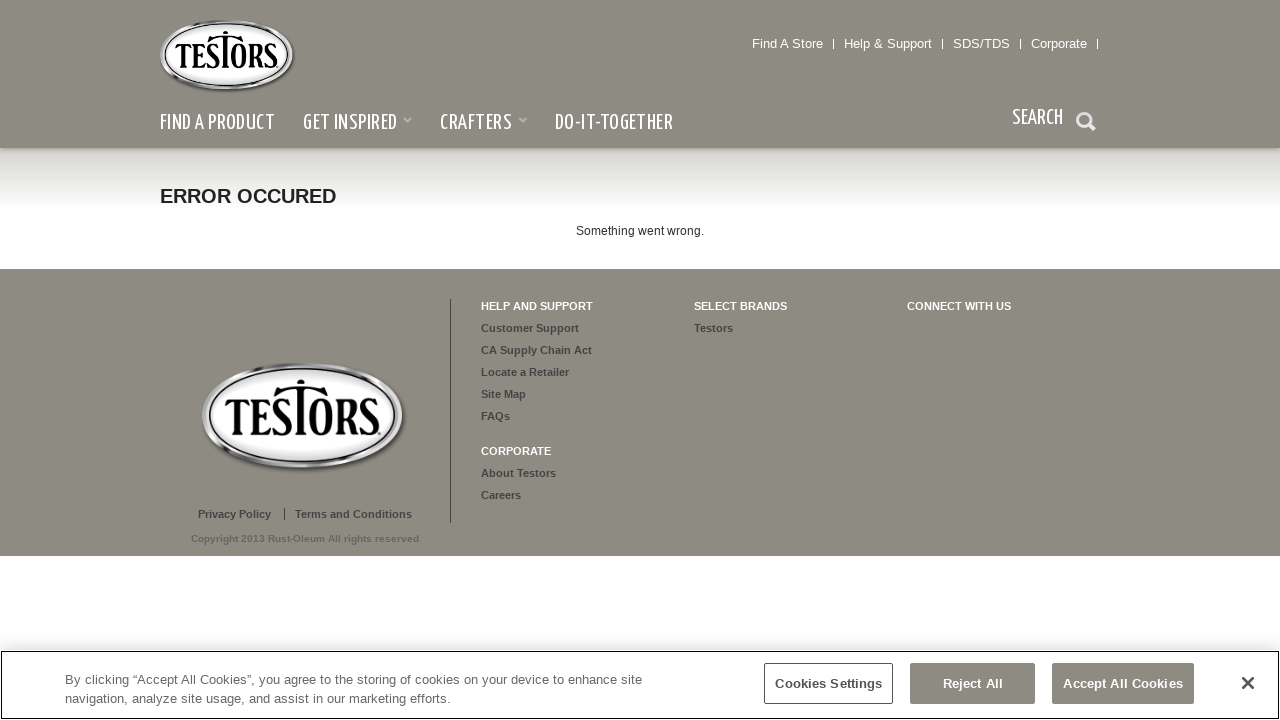

--- FILE ---
content_type: text/html; charset=utf-8
request_url: https://www.testors.com/pages/errorpage
body_size: 20525
content:

<!DOCTYPE html>
<!--[if IE 7]>    <html lang="en-us" id="inspiration-gallery-details" class="html no-js template-1 mvcLayout lt-ie9 lt-ie8" ng-app="rustoleum"> <![endif]-->
<!--[if IE 8]>    <html lang="en-us" id="inspiration-gallery-details" class="html no-js template-1 mvcLayout lt-ie9" ng-app="rustoleum"> <![endif]-->
<!--[if IE 9]>    <html lang="en-us" id="inspiration-gallery-details" class="html no-js template-1 mvcLayout ie9" ng-app="rustoleum"> <![endif]-->
<!--[if gt IE 9]><!-->
<html id="inspiration-gallery-details" class="html no-js template-1 mvcLayout" lang="en" ng-app="rustoleum">
<!--<![endif]-->

<head>
    <meta http-equiv="Content-Type" content="text/html; charset=utf-8">
    <meta charset="utf-8">
    <meta http-equiv="X-UA-Compatible" content="IE=edge,chrome=1">
    <meta name="author" content="">
    <meta id="viewport" name="viewport" content="width=device-width">
    <meta name="mindURL" content=wwwtestorscom&quot; />

    <link href="/content/Testors/css/page/index.css" rel="stylesheet"/>
<link href="/content/Testors/css/font.css" rel="stylesheet"/>
<link href="/content/Testors/css/global.css" rel="stylesheet"/>
<link href="/content/Testors/css/normalizer.css" rel="stylesheet"/>
<link href="/content/Testors/css/print.css" rel="stylesheet"/>
<link href="/content/Testors/css/template.css" rel="stylesheet"/>
<link href="/content/Testors/css/typography.css" rel="stylesheet"/>
<link href="/content/Testors/css/validation.css" rel="stylesheet"/>
<link href="/content/Testors/css/module/nav.css" rel="stylesheet"/>
<link href="/content/Testors/css/control/input.css" rel="stylesheet"/>
<link href="/content/Testors/css/control/button.css" rel="stylesheet"/>
<link href="/content/Testors/css/control/link.css" rel="stylesheet"/>
<link href="/content/Testors/css/control/tabs.css" rel="stylesheet"/>
<link href="/content/Testors/css/control/select.css" rel="stylesheet"/>
<link href="/content/Testors/css/control/rating.css" rel="stylesheet"/>
<link href="/content/Testors/css/control/favorite.css" rel="stylesheet"/>
<link href="/content/Testors/css/control/carousel.css" rel="stylesheet"/>
<link href="/content/Testors/css/module/hero.css" rel="stylesheet"/>
<link href="/content/Testors/css/module/featured.css" rel="stylesheet"/>
<link href="/content/Testors/css/module/twitter.css" rel="stylesheet"/>
<link href="/content/Testors/css/module/quick-nav.css" rel="stylesheet"/>

    <link rel="shortcut icon" href="/content/Testors/images/favicon.ico" type="image/x-icon" />
    <link href='//fonts.googleapis.com/css?family=Lato:300,400,700|Courgette|Yanone+Kaffeesatz' rel='stylesheet' type='text/css'>
    <!-- jmpress style -->
    <link rel="stylesheet" href="/content/Testors/css/IS-css/ig-homeslides.css">
    
    
    
    <meta name="title" content="errorpage" />
<title>errorpage</title>
<meta property="og:title" content="errorpage" />

    <script src="/content/Testors/js/jquery.min.js"></script>
    <script src="/content/Testors/js/ext/jquery-migrate-1.4.1.min.js"></script>
    <script src="/content/Testors/js/ext/jquery.cookie.js"></script>
    <script src="/content/Testors/js/ext/modernizr.min.js"></script>
    <script src="/content/Testors/js/jquery.matchHeights.min.js"></script>
    <script src="/content/Testors/js/jquery.validator-0.3.5.min.js"></script>
    <script src="/content/Testors/js/IS-ext/igmin.js"></script>
    <script src="/content/Testors/js/IS-ext/jquery.flexslider-min.js"></script>
    <script src="/content/Testors/js/ROMapQuest.js"></script>
    <!-- These scripts needs to be on top unfortunately because the code right below depends on them-->
    <script src="/js/brg2fjj.js"></script>
    <!-- jmpress plugin -->
    <script type="text/javascript" src="/content/Testors/js/IS-ext/igpress.min.js"></script>
    <!-- jmslideshow plugin : extends the jmpress plugin -->
    <script type="text/javascript" src="/content/Testors/js/IS-ext/jquery.igslideshow.js"></script>
    <noscript>
        <style>
            .step {
                width: 100%;
                position: relative;
            }

                .step:not(.active) {
                    opacity: 1;
                    filter: alpha(opacity=99);
                    -ms-filter: "progid:DXImageTransform.Microsoft.Alpha(opacity=99)";
                }

                    .step:not(.active) a.jms-link {
                        opacity: 1;
                    }
        </style>
    </noscript>
</head>
<body>
    <div id="page">
        <header id="header">
    <div id="header-wrap">
        <a href="/" class="main-logo">
            <img src="/content/Testors/img/logo-primary.png" alt="Testors Logo">
        </a>
        <nav class="secondary">
    <ul>
                <li class="">
<a href="/pages/help-and-support/store-locator" >                        <span>Find A Store</span>
</a>                </li>
                <li class="">
<a href="/pages/help-and-support" >                        <span>Help & Support</span>
</a>                </li>
                <li class="">
<a href="/pages/find-a-product?seltab=msds" >                        <span>SDS/TDS</span>
</a>                </li>
                <li class="">
<a href="/pages/about-testors" >                        <span>Corporate</span>
</a>                </li>
        <li class="social">
        </li>
        <li class="social">
        </li>
        <li class="social">
        </li>
        <li class="social">
        </li>
        <li class="social">
        </li>
    </ul>
</nav>

        <nav class="primary">
    <ul>
    <li class="">
<a href="/pages/find-a-product" >            <span>Find A Product</span>
</a>            </li>
    <li class="sub-nav">
<a href="/pages/inspiration" >            <span>Get Inspired</span>
</a>                    <ul>
    <li class="">
<a href="/pages/inspiration/projects" >            <span>Project Inspiration</span>
</a>            </li>
    <li class="">
<a href="/pages/inspiration/how-to-videos" >            <span>How-To Videos</span>
</a>            </li>
    <li class="">
<a href="/pages/inspiration/tips-and-techniques" >            <span>Tips & Techniques</span>
</a>            </li>
    <li class="">
<a href="/pages/help-and-support/faqs" >            <span>FAQs</span>
</a>            </li>
    <li class="">
<a href="/pages/inspiration/working-with-color" >            <span>Working With Color</span>
</a>            </li>
    <li class="">
<a href="http://www.pinterest.com/testorcorp/" target="_blank" >            <span>Design Trends</span>
</a>            </li>
            </ul>
    </li>
    <li class="sub-nav">
<a href="/pages/crafters" >            <span>Crafters</span>
</a>                    <ul>
    <li class="">
<a href="/pages/inspiration/projects" >            <span>Projects</span>
</a>            </li>
    <li class="">
<a href="/pages/inspiration/tips-and-techniques" >            <span>Tips & Techniques</span>
</a>            </li>
    <li class="">
<a href="/pages/inspiration/working-with-color" >            <span>Working with Color</span>
</a>            </li>
    <li class="">
<a href="/pages/help-and-support/faqs" >            <span>FAQs</span>
</a>            </li>
            </ul>
    </li>
    <li class="">
<a href="/pages/do-it-together" >            <span>Do-it-together</span>
</a>            </li>
    </ul>
    <div id="search">
        
<script type="text/javascript">
    $(function () {
        $("#input-search").keydown(function (event) {
            if (event.keyCode == 13) {
                window.location = '/pages/search-results/?searchStr=' + $("#input-search").val();
                return false;
            }
        });
    });
    function searchRedir() {
        window.location = '/pages/search-results/?searchStr=' + $("#input-search").val();
        return false;
    }
    function searchSku() {

        var skuNumber = $("#skuNumber").val();
        window.location.href = window.location.origin + "/pages/find-a-product?mode=msds&sku=" + skuNumber;
  //      $.ajax({
  //          type: 'POST',
  //          url: '/webservice/ROFindProduct.asmx/GetSearch',
  //          data: { skuUpc: skuNumber },
  //          dataType: "json"
  //      })
		//.done(function (data) {
		//    window.location = data;
		//});

  //      return false;
    }
</script>

<div class="formRow">
    <label for="input-search">Search Site:</label>
    <input id="input-search" name="input-search" type="text" placeholder="Search site" class="textbox textbox-1">
    <input id="btnSubmit" type="button" value="Go" onclick="searchRedir(); return false;" class="btn">
</div>

<div class="formRow">
    <label for="skuNumber">Part # Search:</label>
    <input id="skuNumber" name="skuNumber" type="text" placeholder="Search by SKU or UPC" class="textbox textbox-1">
    <input id="btnSubmitSku" type="button" value="Search" onclick="searchSku(); return false;">
</div>


    </div>

    <nav class="toggle">
        <ul>
            <li>
                <button data-nav-class="open-menu" data-content-selector="#header nav.primary &gt; ul" class="menu">Menu</button>
            </li>
            <li>
                <button data-nav-class="open-search" data-content-selector="#search" class="search">Search</button>
            </li>
        </ul>
    </nav>

</nav>

    </div>
</header>
        
<link href="/css/page/error-404.css" rel="stylesheet" />
<div id="main" role="main">
    <div class="row row-1">
        <br />
        <section class="apology">
            <h1>Error Occured</h1>
            <center><h4>Something went wrong. </h4></center>
        </section>
    </div>
</div>

        <footer id="footer">
    <div id="footer-wrap">
        <section class="primary">
            <div class="row">
                <div class="col col-1">
                    <section class="help">
                            <h2>
                                <span>
                                    Help and Support
                                </span>
                            </h2>
                        <div class="content">
                            <nav class="site-links">
                                <ul>
                                            <li>
<a href="/pages/help-and-support" id="scLine" >Customer Support</a>                                            </li>
                                            <li>
<a href="/pages/legal/ca-transparency-in-supply-chains-act" id="scLine" >CA Supply Chain Act</a>                                            </li>
                                            <li>
<a href="/pages/help-and-support/store-locator" id="scLine" >Locate a Retailer</a>                                            </li>
                                            <li>
<a href="/pages/help-and-support/site-map" id="scLine" >Site Map</a>                                            </li>
                                            <li>
<a href="/pages/help-and-support/faqs" id="scLine" >FAQs</a>                                            </li>
                                </ul>
                            </nav>
                        </div>
                    </section>
                    <section class="corporate">
                            <h2>
                                <span>
                                    Corporate
                                </span>
                            </h2>
                            <div class="content">
                                <nav class="site-links">
                                    <ul>
                                                <li>
<a href="/pages/about-testors" id="scLine" >About Testors</a>                                                </li>
                                                <li>
<a href="/pages/about-testors/careers" id="scLine" >Careers</a>                                                </li>
                                    </ul>
                                </nav>
                            </div>
                    </section>
                </div>
                <div class="col col-2">
                    <section class="brands">
                            <h2>
                                <span>
                                    Select Brands
                                </span>
                            </h2>
                        <div class="content">
                            <nav class="site-links">
                                <ul>
                                            <li>
<a href="/product-catalog/testors-brands/testors" id="scLine" >Testors</a>                                            </li>
                                </ul>
                            </nav>
                        </div>
                    </section>
                </div>
                <div class="col col-3">
                    <section class="connect">
                        <h2>
                            <span>
                                Connect with Us
                            </span>
                        </h2>
                        <div class="content">
                            <nav class="social-links">
                                <ul>
                                    <li class="facebook">
                                    </li>
                                    <li class="twitter">
                                    </li>
                                    <li class="pinterest">
                                    </li>
                                    <li class="youtube">
                                    </li>
                                    <li class="instagram">
                                    </li>
                                </ul>
                            </nav>
                        </div>
                    </section>
                    <section class="more">
                        <div class="content">
                            <nav class="site-links">
                                <ul>
                                </ul>
                            </nav>
                        </div>
                    </section>
                    <section class="language" style="display: none;">
                        <select id="select-language" name="language" title="Select Language" class="custom-select custom-select-4">
                            <option value="#">USA - English</option>
                            <option value="#">Canada - English</option>
                            <option value="#">Canada - Fran&ccedil;ais</option>
                            <option value="#">Argentina - Espa&ntilde;ol</option>
                            <option value="#">Australia - English</option>
                            <option value="#">Europe - English</option>
                        </select>
                    </section>
                </div>
            </div>
        </section>
        <section class="secondary">
            <a href="/" class="secondary-logo">
                <img src="/content/Testors/img/logo-primary.png" />
            </a>
            <nav class="site-links">
                <ul>
                            <li>
<a href="/pages/legal/privacy-policy" id="scLine" >                                    <span>
                                        Privacy Policy
                                    </span>
</a>                            </li>
                            <li>
<a href="/pages/legal/terms-and-conditions" id="scLine" >                                    <span>
                                        Terms and Conditions
                                    </span>
</a>                            </li>
                </ul>

            </nav>
            <div class="copyright">
                Copyright 2013 Rust-Oleum All rights reserved
            </div>

        </section>

    </div>
</footer>

    </div>
    
    <script type="text/javascript">
    (function(i, s, o, g, r, a, m){
                        i['GoogleAnalyticsObject'] = r; i[r] = i[r] || function(){
                            (i[r].q = i[r].q ||[]).push(arguments)},i[r].l = 1 * new Date(); a = s.createElement(o),
  m = s.getElementsByTagName(o)[0]; a.async = 1; a.src = g; m.parentNode.insertBefore(a, m)
          })(window, document,'script','//www.google-analytics.com/analytics.js','ga');
                    ga('create', 'UA-193818-29', 'auto');
                    ga('send', 'pageview');
</script>

<!--UserWay Script-->
<script>(function(d){var s = d.createElement("script");s.setAttribute("data-account", "QOGPRT65Zt");s.setAttribute("src", "https://cdn.userway.org/widget.js");(d.body || d.head).appendChild(s);})(document)</script><noscript>Please ensure Javascript is enabled for purposes of <a href="https://userway.org">website accessibility</a></noscript>

<!-- Google tag (gtag.js) NEW GA4 Tag -->
<script async src="https://www.googletagmanager.com/gtag/js?id=G-1NRGGY7GX7"></script>
<script>
  window.dataLayer = window.dataLayer || [];
  function gtag(){dataLayer.push(arguments);}
  gtag('js', new Date());

  gtag('config', 'G-1NRGGY7GX7');
</script>

<!-- OneTrust Cookies Consent Notice start for testors.com -->

<script src="https://cdn.cookielaw.org/scripttemplates/otSDKStub.js"  type="text/javascript" charset="UTF-8" data-domain-script="bd143226-5a62-4a24-8619-e9f6d3ab2006" ></script>
<script type="text/javascript">
function OptanonWrapper() { }
</script>
<!-- OneTrust Cookies Consent Notice end for testors.com -->


    

    <script src="/content/Testors/js/ext/jquery.ui.core.js"></script>
<script src="/content/Testors/js/ext/jquery.ui.widget.js"></script>
<script src="/content/Testors/js/ext/jquery.ui.tabs.js"></script>
<script src="/content/Testors/js/ext/jquery.ui.accorditabs.js"></script>
<script src="/content/Testors/js/ui.js"></script>
<script src="/content/Testors/js/ext/jquery.customselect.js"></script>
<script src="/content/Testors/js/ext/hammer.js"></script>
<script src="/content/Testors/js/ext/jquery.specialevent.hammer.js"></script>
<script src="/content/Testors/js/ext/jquery.animate-enhanced.js"></script>
<script src="/content/Testors/js/ext/jquery.placeholder.min.js"></script>
<script src="/content/Testors/js/control/rating.js"></script>
<script src="/content/Testors/js/control/favorite.js"></script>
<script src="/content/Testors/js/global.js"></script>
<script src="/content/Testors/js/module/nav.js"></script>
<script src="/content/Testors/js/ext/jquerypp.custom.js"></script>
<script src="/content/Testors/js/ext/jquery.elastislide.js"></script>
<script src="/content/Testors/js/module/featured.js"></script>
<script src="/content/Testors/js/module/quick-nav.js"></script>
<script src="/content/Testors/js/module/hero-carousel.js"></script>
<script src="/js/gdpr-cookies.js"></script>

    <script>
        window.jQuery || document.write('<script type="text/javascript" src="/js/ext/jquery.js"><\/script><script type="text/javascript" src="/js/ext/jquery-migrate-1.4.1.min.js"><\/script>');
        Modernizr.load(
            [
                {
                    test: Modernizr.mq('only all'),
                    yep: '',
                    nope: '/js/ext/respond.min.js'
                }
            ]);
    </script>
    <script>
        // This needs to be as high as possible in the page
        try { $.cookie('resolution', Math.max(screen.width, screen.height) + ('devicePixelRatio' in window ? ',' + window.devicePixelRatio : ', 1'), { path: '/' }); }
        catch (e) { }

        try {
            Typekit.load();
        }
        catch (e) { }

        if (Modernizr.mq('only screen and (max-width:767px)')) {
            document.getElementById('viewport').setAttribute('content', 'width=device-width, initial-scale=1.0, maximum-scale=1.0, user-scalable=no');
        }
    </script>
    <script type="text/javascript">
        $(document).ready(function () {
            $("li[data-store-id='1']").parent().trigger('click');
        });
    </script>
</body>
</html>


--- FILE ---
content_type: text/css
request_url: https://www.testors.com/content/Testors/css/page/index.css
body_size: 459
content:
/*
* @author: William Khoe
*/

#quick-nav
{
	margin:0px 0 20px 0; padding:0;
	border:0;
}
#quick-nav .custom-select
{
	width:185px;
}

/* Regular Desktop */

@media only screen and (min-width:1024px) {

}

/* Tablet Portrait */

@media only screen and (min-width:768px) and (max-width:1023px) {

}

/* Mobile Portrait & Landscape */
@media only screen and (max-width:767px)
{
	#quick-nav
	{
		margin-top:0;
	}
	#quick-nav .custom-select
	{
		width:auto;
	}
}


--- FILE ---
content_type: text/css
request_url: https://www.testors.com/content/Testors/css/global.css
body_size: 16068
content:
/*
* @author: William Khoe
*/

.before-after-showcase:after
{
	display:block; clear:both; visibility: hidden;
	height:0;
	content:".";
}
.ie .before-after-showcase
{
	zoom:1;
}

input::-ms-clear {
    display: none;
}

/*  Testors Main Header  */
#header
{
	position:relative;
	width:100%;
	z-index:10;
	background:#8D8B82;
	/*background:-moz-linear-gradient(top, #F1F1F1 0%, #25bfcc 100%);
	background:-webkit-gradient(linear, left top, left bottom, color-stop(0%,#F1F1F1), color-stop(100%,#25bfcc));
	background:-webkit-linear-gradient(top, #F1F1F1 0%,#25bfcc 100%);
	background:-o-linear-gradient(top, #F1F1F1 0%,#25bfcc 100%);
	background:-ms-linear-gradient(top, #F1F1F1 0%,#25bfcc 100%);
	background:linear-gradient(to bottom, #F1F1F1 0%,#25bfcc 100%);*/
	box-shadow:0 0 6px rgba(0,0,0,0.4); -webkit-box-shadow:0 0 6px rgba(0,0,0,0.4);
}
#header-wrap
{
	width:960px;
	margin:0 auto;
}
#header .main-logo
{
	display:block; float:left;
	padding:20px 0 8px 0;
}
#header .main-logo img
{
	display:block;
	width:137px; height:75px;
}
#header #search
{
    display: none;
    overflow:hidden;
    margin: 0;
    border: 3px solid #40BAB4;
    padding:20px;
    background: #40BAB4;
    border-radius: 10px 10px 0 0;
    -webkit-box-shadow: 0 0 10px rgba(0,0,0,0.3);
            box-shadow: 0 0 10px rgba(0,0,0,0.3);
}
#header #search .formRow { 
    position:relative; 
    float:left; 
    margin-bottom:15px;
    padding:0 20px;
    width:50%;
    -webkit-box-sizing: border-box;
       -moz-box-sizing: border-box;
            box-sizing: border-box;
}
#header #search .formRow label { display:block; margin-bottom:5px; font-family:'Yanone Kaffeesatz', Helvetica, Arial, sans-serif; font-size:1.5em; text-transform:uppercase; }
#header #search .formRow input[type="text"] { 
    display:block;
    width:100%;
    -webkit-box-sizing: border-box;
       -moz-box-sizing: border-box;
            box-sizing: border-box;
}
#header #search .formRow input[type="button"] {
	position:absolute;
    bottom:0; right:20px;
    width:30px; height:27px;
	margin:0 0 0 -30px;
	background:url(/content/Testors/img/ui/icon-sprite.png) no-repeat 8px -447px;
	border:0;
	text-indent:-9999px;
	vertical-align:middle;    
}

/* Testors Main Footer */
#footer
{
	position:relative;
	background:#8D8B82;
	/*background:-moz-linear-gradient(left, #7e7d76 0%, #333333 50%, #7e7d76 100%);  FF3.6+ 
	background:-webkit-gradient(linear, left top, right top, color-stop(0%,#7e7d76), color-stop(50%,#333333), color-stop(100%,#7e7d76));  Chrome,Safari4+ 
	background:-webkit-linear-gradient(left, #7e7d76 0%,#333333 50%,#7e7d76 100%);  Chrome10+,Safari5.1+ 
	background:-o-linear-gradient(left, #7e7d76 0%,#333333 50%,#7e7d76 100%);  Opera 11.10+ 
	background:-ms-linear-gradient(left, #7e7d76 0%,#333333 50%,#7e7d76 100%);  IE10+ 
	background:linear-gradient(to right, #7e7d76 0%,#333333 50%,#7e7d76 100%);  W3C */
}
#footer-wrap
{
	width:960px;
	margin:0 auto; padding:30px 0;
}

#footer section.primary section
{
	margin:0 0 20px 0;
}
#footer section.primary section > h2
{
	margin:0 0 6px 0;
	color:#FFF; font-weight:700; font-size:11px; text-transform:uppercase;
}
#footer section.primary .col
{
	margin:0 0 0 30px;
	width:183px;
}

#footer .secondary-logo
{
	display:block; overflow:hidden;
	margin:0 0 30px 0;
	text-align:center;
}
#footer .secondary-logo img
{
	display:inline-block;
	width:207px; height:113px;
}
#footer .copyright
{
	margin:0 0 10px 0;
	font-size:10px; color:#666; font-weight:bold; text-align:center;
}
#footer .rpm-logo
{
	display:block; overflow:hidden;
	text-align:center;
}
#footer section.language .custom-select
{
	display:block;
}

/*  Testors Main Background  */
#main
{
	padding:20px 0 30px 0;
	background:#FFFFFF;
    background: url([data-uri]);
	background:-moz-linear-gradient(top, #D4D3Cf 0%, #FFFFFF 50%); /* FF3.6+ */
	background:-webkit-gradient(linear, left top, left bottom, color-stop(0%,#D4D3Cf), color-stop(50%,#FFFFFF)); /* Chrome,Safari4+ */
	background:-webkit-linear-gradient(top, #D4D3Cf 0%, #FFFFFF 50%); /* Chrome10+,Safari5.1+ */
	background:-o-linear-gradient(top, #D4D3Cf 0%, #FFFFFF 50%); /* Opera 11.10+ */
	background:-ms-linear-gradient(top, #D4D3Cf 0%, #FFFFFF 50%); /* IE10+ */
	background:linear-gradient(top, #D4D3Cf 0%, #FFFFFF 50%); /* W3C */	
}

.lt-ie9 #main { filter:progid:DXImageTransform.Microsoft.gradient( startColorstr='#D4D3Cf', endColorstr='#FFFFFF',GradientType=0 ); /* IE6-9 */ }

.scrollbar-measure
{
	position:absolute; overflow:scroll;
	top:-9999px;
	width:100px; height:100px;
}
section.collapsible > h2
{
	font-size:24px;
}
section.collapsible > h3
{
	display:none;
}

.before-after-showcase a.thumbnail
{
	float:left; position:relative;
}
.before-after-showcase .thumbnail.primary img,
.before-after-showcase .thumbnail.secondary img
{
	width:320px; height:auto;
}
.before-after-showcase .thumbnail .caption
{
	display:block; position:absolute;
	bottom:0; left:0;
	width:100%;
	background:#000; background:rgba(0,0,0,0.6);
}
.before-after-showcase .thumbnail .caption span
{
	display:block;
	margin:0 9px; padding:0 15px 0 0;
	background:url(/content/Testors/img/ui/icon-sprite.png) no-repeat 100% -3757px;
	line-height:34px; color:#FFF; font-weight:bold; font-size:12px; text-align:center; text-transform:uppercase;
}

/* Helpers */
.newline {
	display: block;
}
h1 > .newline {
	margin-bottom: 15px;
	font-weight: 700;
}

#page #main .mt-0 { margin-top: 0; }
#page #main .mr-0 { margin-right: 0;}
#page #main .mb-0 { margin-bottom: 0; }
#page #main .ml-0 { margin-left: 0; }

#page #main .pt-0 { padding-top: 0; }
#page #main .pr-0 { padding-right: 0;}
#page #main .pb-0 { padding-bottom: 0; }
#page #main .pl-0 { padding-left: 0; }


img.shadow {
  -webkit-box-shadow: 0px 1px 3px 1px #999;
          box-shadow: 0px 1px 3px 1px #999;
}

.box {
	padding:25px 30px;
	background:#EDEDED;
	background:-moz-linear-gradient(top, #EDEDED 0%, #DDDDDD 100%);
	background:-webkit-gradient(linear, left top, left bottom, color-stop(0%,#EDEDED), color-stop(100%,#DDDDDD));
	background:-webkit-linear-gradient(top, #EDEDED 0%,#DDDDDD 100%);
	background:-o-linear-gradient(top, #EDEDED 0%,#DDDDDD 100%);
	background:-ms-linear-gradient(top, #EDEDED 0%,#DDDDDD 100%);
	background:linear-gradient(to bottom, #EDEDED 0%,#DDDDDD 100%);

	border:5px solid #FFF;
	box-shadow:0 0 6px rgba(0,0,0,0.4); -webkit-box-shadow:0 0 6px rgba(0,0,0,0.4);
}

.box.box-2 {
	background: #efebdf;
}

/*Virtual Kitchen CSS*/

#try_it_overlay {z-index:10001;position:absolute;}
#try_it_backdrop {z-index:10000;position:absolute;background-color:#000000}
#try_it_container {clear:both;display:block;margin:0 auto;overflow:hidden;width:953px}
#try_it_social {height:93px;margin:-52px 125px;}

/*Browse Products Control CSS*/
.product-list-div {
    display:block;
    float:left;
    width:100%;
}

/* Regular Desktop */

@media only screen and (min-width:1024px)
{
    #footer { overflow: hidden; }

	#footer section.primary
	{
		float:right;
		width:669px;
		border-left:1px solid #444;
	}
	#footer section.secondary
	{
		float:left;
		width:290px;
		padding:64px 0 0 0;
	}
	#footer section.secondary .site-links li.last
	{
		border:none;
	}
}

/* Tablet Portrait */

@media only screen and (min-width:768px) and (max-width:1023px)
{
	#main
	{
		padding:20px 0 40px 0;
	}
	#header-wrap
	{
		width:708px;
	}
	#header .main-logo img
	{
		width:91px; height:50px;
	}


	#header form#search
	{
		position:absolute;
		top:-35px; right:0;
	}

	#footer-wrap
	{
		width:708px;
		margin:0 auto; padding:30px 0;
	}
	#footer section.primary
	{
		margin:0 0 30px 0; padding:0 0 15px 0;
		border-bottom:2px solid #444;
	}
	#footer section.primary .col
	{
		width:196px;
	}
	#footer section.primary section
	{
		margin:0 0 30px 0;
	}
	.before-after-showcase .thumbnail.primary img,
	.before-after-showcase .thumbnail.secondary img
	{
		width:218px; height:auto;
	}
}

/* Mobile Portrait & Landscape */

@media only screen and (min-width:768px) {
    #header #search {
        position:absolute;
        top:100%; right:0;
        border-radius:10px;
        width:250px;
    }
    
    #header #search .formRow { float:none; width:100%; padding:0; }
    #header #search .formRow input[type="text"] { width:100%; }
    #header #search .formRow input[type="button"] { right:0; }
    #header #search .formRow + .formRow { margin-top:15px;}
}

@media only screen and (max-width:767px)
{
	#main
	{
		padding:20px 0 30px 0;
	}
	#header-wrap
	{
		width:auto;
		margin:0;
	}
	#header .main-logo
	{
		float:none; display:block;
		width:180px;
		padding:57px 0 10px 20px;
	}
	#header .main-logo img
	{
		width:64px; height:35px;
	}

	#header form#search
	{
		float:none; display:none;
		margin:0;
		background:#40BAB4;
		border:3px solid #40BAB4;
		box-shadow:0 0 10px rgba(0,0,0,0.3); -webkit-box-shadow:0 0 10px rgba(0,0,0,0.3);
		-moz-border-radius-topright: 10px;
		border-top-right-radius: 10px;
		-moz-border-radius-topleft: 10px;
		border-top-left-radius: 10px;
	}
	.lte8 #header form#search { filter: none;}
	#header form#search fieldset
	{
		padding:20px;
	}
	#header form#search #input-search
	{
		width:100%;
		padding-right:39px;
	}

	.lte8 #header form#search #input-search {
		width: 80%;
	}

/*	Commenting this out, dunno what it's for as it broke the search button on small device header.
	#header form#search .btn-submit-search
	{
		width:40px; height:27px;
		margin:0 0 0 -40px; padding:0;
		background:#D71923;
		background:-moz-linear-gradient(top, #EC1C27 0%, #BF222B 100%);
		background:-webkit-gradient(linear, left top, left bottom, color-stop(0%,#EC1C27), color-stop(100%,#BF222B));
		background:-webkit-linear-gradient(top, #EC1C27 0%,#BF222B 100%);
		background:-o-linear-gradient(top, #EC1C27 0%,#BF222B 100%);
		background:-ms-linear-gradient(top, #EC1C27 0%,#BF222B 100%);
		background:linear-gradient(to bottom, #EC1C27 0%,#BF222B 100%);
		filter:progid:DXImageTransform.Microsoft.gradient( startColorstr='#EC1C27', endColorstr='#BF222B',GradientType=0 );
		text-indent:0; color:#FFF; font-size:13px; font-weight:bold; text-transform:uppercase;
	}*/
	#header form#search .btn-submit-search.focus,
	#header form#search .btn-submit-search:focus,
	#header form#search .btn-submit-search:active
	{
		background-position:4px -512px;
	}
	#footer-wrap
	{
		width:auto;
		margin:0; padding:0;
	}
	#footer section.primary
	{
		margin:0 0 20px 0;
	}
	#footer section.primary .content
	{
		display:none;
		padding:0;
	}
	#footer section.primary section.open .content
	{
		display:block;
	}
	#footer section.primary .col
	{
		float:none;
		width:auto;
		margin:0;
	}
	#footer section.primary section
	{
		margin:0;
	}
	#footer section.primary section > h2
	{
		margin:0; padding:0 20px;
		font-size:14px; line-height:50px;
		border-top:1px solid #565656; border-bottom:1px solid #000;
		cursor:pointer;
	}
	#footer section.primary section > h2 span
	{
		display:block;
		background:url(/content/Testors/img/ui/icon-sprite.png) no-repeat 100% -1858px;
	}
	#footer section.primary section.open > h2 span
	{
		background-position:100% -1917px;
	}
	#footer section.secondary
	{
		width:auto;
		margin:0 0 25px 0; padding:0;
	}
	#footer section.language
	{
		padding:20px 20px 15px 20px;
	}
	#footer section.language .custom-select
	{
		height:43px;
	}
	#footer section.language .custom-select span
	{
		font-size:14px; font-weight:bold; line-height:43px;
		background-position:100% -2464px;
	}

	section.collapsible .content
	{
		display:none;
	}
	section.collapsible.active .content
	{
		display:block;
	}
	section.collapsible > h2
	{
		padding:15px 10px 15px 13px;

		background:#fdfdfd; /* Old browsers */
		background:-moz-linear-gradient(top, #fdfdfd 0%, #f4f4f4 100%); /* FF3.6+ */
		background:-webkit-gradient(linear, left top, left bottom, color-stop(0%,#fdfdfd), color-stop(100%,#f4f4f4)); /* Chrome,Safari4+ */
		background:-webkit-linear-gradient(top, #fdfdfd 0%,#f4f4f4 100%); /* Chrome10+,Safari5.1+ */
		background:-o-linear-gradient(top, #fdfdfd 0%,#f4f4f4 100%); /* Opera 11.10+ */
		background:-ms-linear-gradient(top, #fdfdfd 0%,#f4f4f4 100%); /* IE10+ */
		background:linear-gradient(to bottom, #fdfdfd 0%,#f4f4f4 100%); /* W3C */
		filter:progid:DXImageTransform.Microsoft.gradient( startColorstr='#fdfdfd', endColorstr='#f4f4f4',GradientType=0 ); /* IE6-9 */

		border:1px solid #DDD;
		cursor:pointer;

		font-size:14px;
	}
	section.collapsible > h2 span
	{
		display:block;
		background:url(/content/Testors/img/ui/icon-sprite.png) no-repeat 100% -3153px;
	}
	section.collapsible.active h2 span
	{
		background-position:100% -3210px;
	}
	section.collapsible > h3
	{
		display:block;
		margin:0 -20px -2px -20px; padding:15px 10px 15px 13px;

		background:#FEFEFE; /* Old browsers */
		background:-moz-linear-gradient(top, #FEFEFE 0%, #F9F9F9 100%); /* FF3.6+ */
		background:-webkit-gradient(linear, left top, left bottom, color-stop(0%,#FEFEFE), color-stop(100%,#F9F9F9)); /* Chrome,Safari4+ */
		background:-webkit-linear-gradient(top, #FEFEFE 0%,#F9F9F9 100%); /* Chrome10+,Safari5.1+ */
		background:-o-linear-gradient(top, #FEFEFE 0%,#F9F9F9 100%); /* Opera 11.10+ */
		background:-ms-linear-gradient(top, #FEFEFE 0%,#F9F9F9 100%); /* IE10+ */
		background:linear-gradient(to bottom, #FEFEFE 0%,#F9F9F9 100%); /* W3C */
		filter:progid:DXImageTransform.Microsoft.gradient( startColorstr='#FEFEFE', endColorstr='#F9F9F9',GradientType=0 ); /* IE6-9 */
		font-weight:bold; color:#444; text-transform:uppercase; text-align:center;
		cursor:pointer;
	}
	section.collapsible > h3 span
	{
		display:inline-block;
		padding:0 25px 0 0;
		background:url(/content/Testors/img/ui/icon-sprite.png) no-repeat 100% -1988px;
	}
	section.collapsible > h3 span em
	{
		font-style:normal;
	}
	section.collapsible.active h3
	{
		color:#ED1C27;
	}
	section.collapsible.active h3 span
	{
		background-position:100% -2164px;
	}

	.before-after-showcase a.thumbnail
	{
		float:none; display:block;
	}
	.before-after-showcase .thumbnail.primary img,
	.before-after-showcase .thumbnail.secondary img
	{
		width:100%; height:auto;
	}

    #header nav.secondary > ul > li.social {display: none;}
}

/* Spinner */
.spinner { position:absolute !important; z-index:10000; left:50%; top:50%; }
.spinner-loading { cursor:progress; position:relative; display:block; }
.spinner-loading:before { content:''; position:absolute; left:0; top:0; display:block; width:100%; height:100%; z-index:9999; background:#ccc;background:rgba(229, 229, 229, 0.60); }

/* UI Slider */
.ui-slider { position:relative; text-align:left; background-color:#4a4C59;}
.ui-slider .ui-slider-handle { position:absolute; z-index:2; width:1.2em; height:1.2em; cursor:default; background-color:#05b6de; }
.ui-slider .ui-slider-range { position:absolute; z-index:1; font-size:.7em; display:block; border:0; background-position:0 0; }

.ui-slider-horizontal { height:.8em; }
.ui-slider-horizontal .ui-slider-handle { top:-.3em; margin-left:-.6em; }
.ui-slider-horizontal .ui-slider-range { top:0; height: 100%; }
.ui-slider-horizontal .ui-slider-range-min { left:0; }
.ui-slider-horizontal .ui-slider-range-max { right:0; }

.ui-slider-vertical { width:.8em; height:100px; }
.ui-slider-vertical .ui-slider-handle { left:-.3em; margin-left: 0; margin-bottom:-.6em; }
.ui-slider-vertical .ui-slider-range { left:0; width:100%; }
.ui-slider-vertical .ui-slider-range-min { bottom:0; }
.ui-slider-vertical .ui-slider-range-max { top:0; }

--- FILE ---
content_type: text/css
request_url: https://www.testors.com/content/Testors/css/print.css
body_size: 243
content:
@media print {
    footer, 
    header, 
    .featured-video, 
    #customer-reviews, 
    .related-content, 
    .select-color, 
    .cta, 
    a[href]:after,
    #main_0_container3_0_pnlBigThumbnail {
    display:none;
    }
}

--- FILE ---
content_type: text/css
request_url: https://www.testors.com/content/Testors/css/template.css
body_size: 9534
content:
/*
* @author: William Khoe
*/

/* The following two styles force scrollbar visibility to fix FF/Opera media queries width inconsistency */
@-moz-document url-prefix()
{
	html
	{
		overflow:hidden;
		height:100%;
	}
	body
	{
		position:relative;
		overflow-y:scroll;
		height:100%;
		//-webkit-overflow-scrolling:touch;
	}
}
x:-o-prefocus, html
{
	overflow:hidden;
	height:100%;
}
x:-o-prefocus, body
{
	position:relative;
	overflow-y:scroll;
	height:100%;
}
.lte8 body{
	overflow-x: hidden;
}

.lte7 .row { overflow:hidden; }

.row:after
{
	display:block; clear:both; visibility:hidden;
	height:0;
	content:".";
}
.ie .row
{
	zoom:1;
}
/*.row
{
	overflow:auto;
}*/
.col
{
	float:left;
}

.template-1 #main > .row
{
	width:960px;
	margin:0 auto;
}

.template-2 #main > .row
{
	width:960px;
	margin:0 auto;
}
.template-2 #main > .row-2 > .col-1,
.template-2 #main > .row-2 > .col-3,
.template-2 #main > .row-1 > .row-9 > .col-1,
.template-2 #main > .row-1 > .row-9 > .col-3
{
	clear:left;
	width:230px;
	margin:0 30px 0 0;
}
.template-2 #main > .row-2 > .col-2,
.template-2 #main > .row-1 > .row-9 > .col-2,
.template-1 #main > .row-1 > .row-9 > .col-2
{
	float:right;
	width:700px;
}

.template-3 #main > .row
{
	position:relative;
	width:960px;
	margin:0 auto;
}
.template-3 #main > .row-2 > .col-2,
.template-3 #main > .row-1 > .row-9 > .col-2
{
	float:left;
	width:280px;
}
.template-3 #main > .row-2 > .col-1,
.template-3 #main > .row-2 > .col-3,
.template-3 #main > .row-1 > .row-9 > .col-1,
.template-3 #main > .row-1 > .row-9 > .col-3
{
	float:right;
	width:650px;
}

/* Template 4 */
.template-4 #main > .row
{
	width:960px;
	margin:0 auto;
}
.template-4 #main > .row-1
{
	margin-top:10px; margin-bottom:20px;
}
.template-4 #main > .row-2
{
	margin-bottom:30px;
}
.template-4 #main > .row-2 > .col
{
	float:none;
}
.template-4 #main > .row-3 > .col
{
	float:left;
	width:306px; overflow:visible;
	margin-left:20px;
}
.template-4 #main > .row-3 > .col-1
{
	margin-left:0;
}
.template-4 #main > .row-4
{
	margin-top:30px; border-top:3px solid #E7E7E7; padding-top:30px;
}
.template-4 #main > .row-4 > .col
{
	float:left;
	width:425px; height:264px;
}
.template-4 #main > .row-4 > .col-1
{
	margin:0; border-right:1px solid #EEE; padding:0 34px 0 20px;
}
.template-4 #main > .row-4 > .col-2
{
	margin:0; border-left:1px solid #EEE; padding:0 20px 0 34px;
}

/* Template 5 */
.template-5 #main > .row
{
	width:960px;
	margin:0 auto;
}
.template-5 #main > .row-1
{
	margin-top:10px;
}
.template-5 #main > .row-1 > .col-2
{
	float:right;
}
.template-5 #main > .row-2
{
	margin-bottom:30px;
}
.template-5 #main > .row-2 > .col
{
	float:none;
}
.template-5 #main > .row-3 > .col
{
	float:left;
	overflow:visible;
}
.template-5 #main > .row-3 > .col-1
{
	width:632px;
}
.template-5 #main > .row-3 > .col-1 > .projects
{
	float:none; clear:both; *zoom:1;
}
.template-5 #main > .row-3 > .col-1 > .projects:after
{
	display:block; clear:both; height:0; visibility:hidden; content:".";
}
.template-5 #main > .row-3 > .col-1 > .projects > .column
{
	float:left;
	width:306px;
}
.template-5 #main > .row-3 > .col-1 > .projects > .column-2
{
	margin-left:20px;
}
.template-5 #main > .row-3 > .col-2
{
	width:306px;
	margin-left:20px;
}
.template-5 #main > .row-4
{
	margin-top:30px; border-top:3px solid #E7E7E7; padding-top:30px;
}
.template-5 #main > .row-4 > .col
{
	float:left;
	width:425px; height:264px;
}
.template-5 #main > .row-4 > .col-1
{
	margin:0; border-right:1px solid #EEE; padding:0 34px 0 20px;
}
.template-5 #main > .row-4 > .col-2
{
	margin:0; border-left:1px solid #EEE; padding:0 20px 0 34px;
}

/* Template 6 */
.template-6 #main > .row
{
	width:960px;
	margin:0 auto;
}
.template-6 #main > .row-1
{
	margin-top:10px;
}
.template-6 #main > .row-1 > .col-2
{
	float:right;
}
.template-6 #main > .row-2
{
	margin-bottom:12px;
}
.template-6 #main > .row-2 > .col
{
	float:none;
}
.template-6 #main > .row-3
{
}
.template-6 #main > .row-3 > .col-1 .project-grid
{
	float:none; clear:both; *zoom:1;
}
.template-6 #main > .row-3 > .col-1 .project-grid:after
{
	display:block; clear:both; height:0; visibility:hidden; content:".";
}
.template-6 #main > .row-3 > .col-1 .project-grid > .column
{
	float:left;
	width:306px;
	margin-left:20px;
}
.template-6 #main > .row-3 > .col-1 .project-grid > .column-1
{
	margin-left:0;
}
.template-6 #main > .row-4
{
	margin-top:30px; border-top:3px solid #E7E7E7; padding-top:30px;
}
.template-6 #main > .row-4 > .col
{
	float:left;
	width:425px; height:264px;
}
.template-6 #main > .row-4 > .col-1
{
	margin:0; border-right:1px solid #EEE; padding:0 34px 0 20px;
}
.template-6 #main > .row-4 > .col-2
{
	margin:0; border-left:1px solid #EEE; padding:0 20px 0 34px;
}

/* Regular Desktop */
@media only screen and (min-width:1024px) {

}

/* Tablet Portrait */
@media only screen and (min-width:768px) and (max-width:1023px) {

	.template-1 #main > .row
	{
		width:708px;
	}
	.template-2 #main > .row
	{
		width:708px;
	}
	.template-2 #main > .row-2 > .col-1,
	.template-2 #main > .row-2 > .col-3
	{
		width:200px;
		margin:0 15px 0 0;
	}
	.template-2 #main > .row-2 > .col-2
	{
		width:493px;
	}

	.template-3 #main > .row
	{
		width:708px;
	}
	.template-3 #main > .row-2 > .col-2
	{
		width:231px;
	}
	.template-3 #main > .row-2 > .col-1,
	.template-3 #main > .row-2 > .col-3
	{
		width:447px;
	}

	/* Template 4 Tablet Portrait */
	.template-4 #main > .row
	{
		width:708px;
	}
	.template-4 #main > .row-3 > .col
	{
		width:226px;
		margin-left:15px;
	}
	.template-4 #main > .row-3 > .col-1
	{
		margin-left:0;
	}
	.template-4 #main > .row-4 > .col
	{
		width:299px;
	}

	/* Template 5 Tablet Portrait */
	.template-5 #main > .row
	{
		width:708px;
	}
	.template-5 #main > .row-3 > .col-1
	{
		width:467px;
	}
	.template-5 #main > .row-3 > .col-1 > .projects
	{
		float:left; clear:none;
	}
	.template-5 #main > .row-3 > .col-1 > .projects > .column
	{
		width:226px;
	}
	.template-5 #main > .row-3 > .col-1 > .projects > .column-1
	{
		margin-left:0;
	}
	.template-5 #main > .row-3 > .col-1 > .projects > .column-2
	{
		margin-left:15px;
	}
	.template-5 #main > .row-3 > .col-2
	{
		width:226px;
		margin-left:15px;
	}
	.template-5 #main > .row-4 > .col
	{
		width:299px;
	}


	/* Template 6 Tablet Portrait */
	.template-6 #main > .row
	{
		width:708px;
	}
	.template-6 #main > .row-3 > .col
	{
		width:708px;
	}
	.template-6 #main > .row-3 > .col .project-grid > .column
	{
		width:226px;
		margin-left:15px;
	}
	.template-6 #main > .row-3 > .col-1 .project-grid > .column-1
	{
		margin-left:0;
	}
	.template-6 #main > .row-4 > .col
	{
		float:left;
		width:299px;
	}
}

/* Mobile Portrait & Landscape */
@media only screen and (max-width:767px) {

	.template-1 #main > .row,
	.template-2 #main > .row,
	.template-3 #main > .row,
	.template-4 #main > .row,
	.template-5 #main > .row,
	.template-6 #main > .row
	{
		width:auto;
		padding:0 20px;
	}
	
	.template-2 #main > .row-2 > .col-1,
	.template-2 #main > .row-2 > .col-2,
	.template-2 #main > .row-2 > .col-3
	{
		float:none;
		width:auto;
		margin:0;
	}
	.template-2 #main > .row-2 > .col-1
	{
		margin:0 0 20px 0; padding:0 0 20px 0;
		border-bottom:3px solid #EEE;
	}

	.template-3 #main > .row-2 > .col-1,
	.template-3 #main > .row-2 > .col-2,
	.template-3 #main > .row-2 > .col-3
	{
		float:none;
		width:auto;
	}

	/* Template 4 Mobile */
	.template-4 #main > .row
	{
		width:auto;
	}
	.template-4 #main > .row > .col
	{
		float:none;
		width:auto;
		margin-left:0; margin-right:0;
	}
	.template-4 #main > .row-4
	{
		margin-bottom:36px; border:0 none; padding-top:0;
	}
	.template-4 #main > .row-4 > .col
	{
		height:auto;
	}
	.template-4 #main > .row-4 > .col-1
	{
		margin:0 0 10px 0; border:0 none; border-top:3px solid #EEE; padding:20px 0 0 0;
	}
	.template-4 #main > .row-4 > .col-2
	{
		margin:0; border:0 none; padding:0;
	}

	/* Template 5 Mobile */
	.template-5 #main > .row
	{
		width:auto;
	}
	.template-5 #main > .row > .col
	{
		float:none;
		width:auto;
		margin-left:0; margin-right:0;
	}
	.template-5 #main > .row-1
	{
		margin-top:0;
	}
	.template-5 #main > .row-2
	{
		margin-bottom:25px;
	}
	.template-5 #main > .row-3 > .col-1 > .projects > .column
	{
		float:none;
		width:auto;
		margin-left:0; margin-right:0;
	}
	.template-5 #main > .row-4
	{
		margin-bottom:36px; border:0 none; padding-top:0;
	}
	.template-5 #main > .row-4 > .col
	{
		height:auto;
	}
	.template-5 #main > .row-4 > .col-1
	{
		margin:0 0 10px 0; border:0 none; border-top:3px solid #EEE; padding:20px 0 0 0;
	}
	.template-5 #main > .row-4 > .col-2
	{
		margin:0; border:0 none; padding:0;
	}

	/* Template 6 Mobile */
	.template-6 #main > .row
	{
		width:auto;
	}
	.template-6 #main > .row > .col
	{
		float:none;
		width:auto;
		margin-left:0; margin-right:0;
	}
	.template-6 #main > .row-1
	{
		margin-top:0;
	}
	.template-6 #main > .row-2
	{
		margin-bottom:25px;
	}
	.template-6 #main > .row-3 > .col-1 .project-grid > .column
	{
		float:none;
		width:auto;
		margin-left:0; margin-right:0;
	}
	.template-6 #main > .row-4
	{
		margin-top:30px; margin-bottom:36px; border:0 none; padding-top:0;
	}
	.template-6 #main > .row-4 > .col
	{
		height:auto;
	}
	.template-6 #main > .row-4 > .col-1
	{
		margin:0 0 10px 0; border:0 none; border-top:3px solid #EEE; padding:20px 0 0 0;
	}
	.template-6 #main > .row-4 > .col-2
	{
		margin:0; border:0 none; padding:0;
	}
}

/* Mobile Landscape */

@media only screen and (min-width:321px) and (max-width:767px) {

}

/* Mobile Portrait */

@media only screen and (max-width:320px) {

}

--- FILE ---
content_type: text/css
request_url: https://www.testors.com/content/Testors/css/typography.css
body_size: 10623
content:
/*
* @author: William Khoe
*/



.customer-review .pros-cons-list:after, .customer-review aside:after, .customer-before-after .author-info:after
{
	display:block; clear:both; visibility: hidden;
	height:0;
	content:".";
}
.ie .customer-review .pros-cons-list, .ie .customer-review aside, .ie .customer-before-after .author-info
{
	zoom:1;
}

body
{
	font-family:"Helvetica Neue", Helvetica, Arial; font-size:12px; color:#333;
}
a, a:visited
{
	color:#40BAB4; text-decoration:none;
}
a:hover
{
	color:#333;
}

.a1
{
    color:#40BAB4; 
    text-decoration:none;
    
    text-align:center;
    display:block;
    font-size:2em;
}

h1, h2, h3, h4, h5
{
	font-family:"nimbus-sans", "Helvetica Neue", Helvetica, Arial; font-weight:400;
}
h3
{
	font-weight:700;
}

.template-2 #main > .row > .col > h2,
.template-2 #main > .row > .col > h3,
.template-2 #main > .row > .row > .col > h2,
.template-2 #main > .row > .row > .col > h3,
article.story h2, 
article.story h3
{
	margin-bottom:10px;
	font-size:20px; font-weight:700; color:#444; text-transform:uppercase;
}
.template-2 #main > .row > .col > h3,
article.story h3
{
	margin-bottom:15px;
	text-transform:none;
}
article.story p
{
	margin:0 0 20px 0;
	color:#444; font-size:13px;
}
article.story img
{
	float:left;
	margin:0 30px 30px 0;
}
aside a.more
{
	padding:0 15px 0 0;
	color:#40BAB4; text-transform:uppercase; font-size:13px; font-family:"nimbus-sans", "Helvetica Neue", Helvetica, Arial; font-weight:700;
	line-height: 1;
	background:url(/img/ui/icon-sprite.png) no-repeat 100% -581px;
}
aside a.more:hover
{
	color:#222;
	background-position:100% -4146px;
}
.recommend-text
{
	margin:0 0 15px 0; padding:0 0 0 25px;
	background:url(/img/ui/icon-sprite.png) no-repeat -6px -2540px;
	font-size:14px; line-height:17px;
}
.recommend-text.small
{
	font-size:12px;
}
.vote-count
{
	display:inline-block; position:relative;
	margin:0 15px 0 5px;
	min-width:24px;
	border:1px solid #DDD;
	background:#FFF;
}
.vote-count .number
{
	color:#000; font-weight:bold; line-height:24px; text-align:center;
}
.vote-count .arrow-1
{
	display:block; position:absolute;
	top:7px; left:-6px;
	border-style:solid; border-width:4px 5px 4px 0; border-color:transparent #CCC transparent transparent;
}
.vote-count .arrow-2
{
	display:block; position:absolute;
	top:7px; left:-5px;
	border-style:solid; border-width:4px 5px 4px 0; border-color:transparent #FFF transparent transparent;
}
.info-flag
{
	position:absolute;
	top:15px; right:-15px; z-index:5;
	padding:5px 15px;
	font-family:'Yanone Kaffeesatz', "Helvetica Neue", Helvetica, Arial; font-size:18px; color:#FFF; font-weight:400; text-transform: uppercase; letter-spacing:0.02em; text-shadow:#777 1px 1px 2px; -webkit-font-smoothing:antialiased;
	background:#40BAB4; /* Old browsers */
	box-shadow:1px 1px 4px -1px rgba(0, 0, 0, 0.5); -webkit-box-shadow:1px 1px 4px -1px rgba(0, 0, 0, 0.5);
}
.info-flag em
{
	position:absolute;
	bottom:-10px; right:0;
	width:0; height:0;
	border-style:solid; border-width:10px 10px 0 0; border-color:#999 transparent transparent transparent;
}

.customer-review .rating-summary
{
	position:relative;
	margin:0 0 15px 0;
}
.customer-review .rating-summary .rating-container
{
	margin:0 0 7px 0; padding:0 100px 0 0;
}
.customer-review .rating-summary .rating-container .title
{
	display:inline-block;
	margin:0 0 0 7px;
	font-size:17px; font-weight:700; line-height:20px;
	vertical-align:middle;
}
.customer-review .rating-summary .date
{
	position:absolute;
	top:0; right:0;
	color:#888;
}
.customer-review .rating-summary .author
{
	color:#666;
}
.customer-review .rating-summary .author strong
{
	color:#444;
}
.customer-review article p
{
	margin:0 0 10px 0;
	font-size:14px; color:#444;
}
.customer-review .pros-cons-list
{
	margin:0 0 20px 0;
}
.customer-review .pros-cons-list .pros
{
	float:left;
	margin:0 80px 0 0;
}
.customer-review .pros-cons-list .cons
{
	float:left;
}
.customer-review .pros-cons-list h5
{
	margin:0 0 3px 0;
	font-size:13px; font-weight:700; text-transform:uppercase;
}
.customer-review .pros-cons-list li
{
	margin:0 0 3px 0; padding:0 0 0 13px;
	background:url(../img/ui/list-bullet.png) no-repeat 0 6px;
	font-size:12px; color:#444;
}
.customer-review aside h4
{
	margin:0 0 5px 0;
	font-size:14px; color:#666; -webkit-font-smoothing:antialiased;
}
.customer-review aside .link-flag
{
	font-size:11px; color:#999; font-weight:bold;
}
.customer-review aside .link-flag:hover
{
	color:#ED1C27;
}
.customer-review aside .like-container
{
	float:left;
}
.customer-review aside .share-container
{
	float:right;
	text-align:right;
}
.customer-review .recommend-text
{
	color:#444;
}

.directions
{
	padding:27px 30px 10px 30px;
	font-size:14px;
}
.directions p
{
	margin:0 0 20px 0;
}
.directions .author
{
	margin:0 0 15px 0;
	font-size:12px;
}
.directions h3
{
	margin:0 0 15px 0;
	font-size:18px; text-transform:uppercase;
}
.directions ol
{
	margin:0 0 30px 0;
	counter-reset:li;
	list-style:none;
}
.lte7 .directions ol
{
	list-style:decimal;
}
.directions ol li
{
	position:relative;
	margin:0 0 20px 0; padding:0 0 0 35px;
}
.directions ol li:before
{
	position:absolute;
	top:-3px; left:0;
	width:22px; height:22px; border-radius:50%;
	background:#999;
	border:1px solid #999;
	font-size:16px; font-weight:bold; text-align:center; color:#FFF;

	content:counter(li);
	counter-increment:li;
}
.directions .extra-info
{
	margin:0 0 15px 0; padding:20px 0 0 0;
	border-top:3px solid #CCC;
}
.directions .extra-info .col
{
	width:282px;
}
.directions .extra-info .col-1
{
	margin:0 15px 0 0;
}
.directions .extra-info-item
{
	margin:0 0 10px 0;
}
.directions .extra-info-item h4
{
	margin:0 0 3px 0;
	text-transform:uppercase; font-size:12px; font-weight:700;
}
.directions .extra-info-item p
{
	margin:0;
	font-size:12px;
}
.directions .extra-info-item aside
{
	font-size:11px;
}
.directions .extra-info-item ul li
{
	margin:3px 0 0 0; padding:0 0 0 13px;
	background:url(../img/ui/list-bullet.png) no-repeat 0 6px;
	font-size:12px;
}
.directions .extra-info-item ul li:first-child
{
	margin-top:0;
}

.message
{
	margin:0 0 15px 0; padding:13px 15px;

	background:#EBE7DC;
	background:-moz-linear-gradient(top, #F0ECE0 0%, #E6E3D9 100%);
	background:-webkit-gradient(linear, left top, left bottom, color-stop(0%,#F0ECE0), color-stop(100%,#E6E3D9));
	background:-webkit-linear-gradient(top, #F0ECE0 0%,#E6E3D9 100%);
	background:-o-linear-gradient(top, #F0ECE0 0%,#E6E3D9 100%);
	background:-ms-linear-gradient(top, #F0ECE0 0%,#E6E3D9 100%);
	background:linear-gradient(to bottom, #F0ECE0 0%,#E6E3D9 100%);

	border:5px solid #FFF; border-radius:10px;
	box-shadow:1px 1px 3px rgba(0,0,0,0.2); -webkit-box-shadow:1px 1px 3px rgba(0,0,0,0.2);
}
.message h3
{
	margin:0 0 3px 0;
	font-size:15px; font-weight:700;
}
.message p
{
	color:#444;
}

.customer-before-after
{
	padding:27px 30px 10px 30px;
	font-size:14px;
}
.customer-before-after p
{
	margin:0 0 15px 0;
}
.customer-before-after .author-info
{
	margin:0 0 15px 0;
	font-size:12px;
}
.customer-before-after .author-info .author-name
{
	float:left;
}
.customer-before-after .author-info .author-date
{
	float:right;
}
.customer-before-after section
{
	margin:20px 0 0 0; padding:20px 0 0 0;
	border-top:3px solid #CCC;
}
.customer-before-after section h4
{
	margin:0 0 7px 0;
	font-size:12px; text-transform:uppercase; font-weight:700;
}
.customer-before-after section ul li
{
	margin:0 0 3px 0; padding:0 0 0 13px;
	background:url(../img/ui/list-bullet.png) no-repeat 0 6px;
	font-size:12px; color:#444;
}
.customer-before-after section .project-based-on
{
	padding:5px 0 20px 0;
}
.customer-before-after section .project-based-on .thumbnail
{
	margin:0 15px 0 0;
}
.customer-before-after section .project-based-on .thumbnail img
{
	width:131px; height:131px;
}
.customer-before-after section .project-based-on .title
{
	font-size:14px; font-weight:bold;
}

/* Template specific */

.template-1 .row-1 h1
{
	margin:0 0 15px 0;
	text-transform:uppercase; color:#222; font-size:20px; font-weight:700; line-height:24px;
}
.template-2 #main .row-1 > h2
{
	margin-bottom:15px;
	font-size:20px; font-weight:700; text-transform:uppercase; color:#222;
}
.help-tooltip
{
	position:relative;
}
.help-tooltip .content
{
	position:absolute; display:none;
	bottom:28px; left:-113px;
	width:220px;
	padding:10px;
	background:#FFF;
	box-shadow:0 1px 15px rgba(0,0,0,0.3); -webkit-box-shadow:0 1px 15px rgba(0,0,0,0.3);
}
.help-tooltip:hover .content
{
	display:block;
}
.help-tooltip .arrow-tip-down
{
	position:absolute; display:block;
	bottom:-13px; left:50%; z-index:2;
	margin:0 0 0 -10px;
	width:22px; height:13px;
	background:url(/img/ui/icon-sprite.png) no-repeat 0 -5284px;
}
/*.help-tooltip .arrow-tip-down:before
{
	position:absolute;
	bottom:-10px; left:50%; z-index:1;
	width:10px; height:10px;
	background-color:transparent;
	box-shadow:0 1px 15px rgba(0,0,0,0.3); -webkit-box-shadow:0 1px 15px rgba(0,0,0,0.3);
	content:"";
}
*/
/* Tablet Portrait */

@media only screen and (min-width:768px) and (max-width:1023px)
{
	article.story p
	{
		margin:0 0 15px 0;
	}
	article.story img
	{
		width:50%; height:50%;
		margin:0 15px 15px 0;
	}

	.vote-count
	{
		min-width:32px;
	}
	.vote-count .number
	{
		line-height:32px;
	}
	.vote-count .arrow-1, .vote-count .arrow-2
	{
		top:13px;
	}
	.customer-review .rating-summary .rating-container .title
	{
		display:block;
		margin:5px 0 0 0;
	}
}

/* Mobile Portrait & Landscape */

@media only screen and (max-width:767px)
{
	article.story img
	{
		float:none;
		width:100%; height:auto;
	}
	article.story .btn-cta
	{
		display:block;
	}

	.vote-count
	{
		min-width:32px;
		margin-right:12px;
	}
	.vote-count .number
	{
		line-height:32px;
	}
	.vote-count .arrow-1, .vote-count .arrow-2
	{
		top:13px;
	}
	.customer-review .rating-summary .rating-container .title
	{
		display:block;
		margin:5px 0 0 0;
	}
	.customer-review article p
	{
		font-size:12px;
	}
	.customer-review .pros-cons-list
	{
		margin:0;
	}
	.customer-review .pros-cons-list .pros,
	.customer-review .pros-cons-list .cons
	{
		float:none;
		margin:0 0 15px 0;
	}
	.directions
	{
		padding:17px 20px 0 20px;
		font-size:12px;
	}
	.customer-review aside .share-container
	{
		text-align:left;
	}
	.customer-before-after
	{
		padding:20px 20px 0 20px;
		font-size:12px;
	}
	.customer-before-after .author-info .author-name,
	.customer-before-after .author-info .author-date
	{
		float:none;
	}
	.customer-before-after section .project-based-on .thumbnail
	{
		display:block;
		margin:0 0 15px 0;
	}
	.customer-before-after section .project-based-on .title
	{
		display:block;
		font-size:12px;
	}
}


--- FILE ---
content_type: text/css
request_url: https://www.testors.com/content/Testors/css/validation.css
body_size: 1071
content:
/**********************************

Name: cmxform Styles

***********************************/
.cmxform {
	width: 370px;
	font-size: 1.0em;
	color: #333;
}

.cmxform legend {
	padding-left: 0;
}

.cmxform legend, .cmxform label {
	color: #333;
}

.cmxform fieldset {
	border: none;
	border-top: 1px solid #C9DCA6;
	background: url(../images/cmxform-fieldset.gif) left bottom repeat-x;
	background-color: #F8FDEF;
}

.cmxform fieldset fieldset {
	background: none;
}

.cmxform fieldset p, .cmxform fieldset fieldset {
	padding: 5px 10px 7px;
	background: url(../images/cmxform-divider.gif) left bottom repeat-x;
}

.cmxform label.error, label.error {
	/* remove the next line when you have trouble in IE6 with labels in list */
	color: red;
	font-style: italic
}
div.error { display: none; }
input {	border: 1px solid black; }
input.checkbox, input[type='checkbox'], input[type='radio'] { border: none }
input:focus { border: 1px dotted black; }
input.error { border: 1px dotted red; }
form.cmxform .gray * { color: gray; }

--- FILE ---
content_type: text/css
request_url: https://www.testors.com/content/Testors/css/module/nav.css
body_size: 19193
content:
social/*
* @author: William Khoe
*/

nav.primary:after, nav.secondary > ul:after, header nav.primary:after, #footer section.secondary nav.site-links ul:after,
#footer nav.social-links ul:after, .social-links-2:after
{
	display:block; clear:both; visibility:hidden;
	height:0;
	content:".";
}
.ie nav.primary, .ie nav.secondary > ul, .ie header nav.primary, .ie #footer section.secondary nav.site-links ul,
.ie #footer nav.social-links ul, .ie .social-links-2
{
	zoom:1;
}

#header nav.primary
{
	position:relative; clear:both;
	z-index:20;
	padding:0 0 5px 0;
}
#header nav.primary > ul
{
	float:left;
	margin:0 0 0 -14px;
}
#header nav.primary > ul > li
{
	position:relative; float:left;
	padding:3px;
}
#header nav.primary > ul > li > a
{
	font-family:'Yanone Kaffeesatz', Helvetica, Arial, sans-serif;
	display:block; position:relative;
	z-index:5;
	padding:0 11px;
	font-size:22px; color:#FFF; font-weight:400; line-height:34px; text-transform:uppercase; letter-spacing:.02em;
}
#header nav.primary > ul > li:hover > a,
#header nav.primary > ul > li.active > a:hover
{
	color:#40BAB4;
}
#header nav.primary > ul > li > ul > li > a:hover
{
	color: #444;
}
#header nav.primary > ul > li > ul
{
	position:absolute; display:none;
	top:34px; left:0; z-index:3;
	padding:5px 0 8px 0;
	background:#40BAB4;
	box-shadow:0 0 10px rgba(0,0,0,0.2); -webkit-box-shadow:0 0 10px rgba(0,0,0,0.2);
	-moz-border-radius-topright: 10px;
	border-top-right-radius: 10px;
	-moz-border-radius-bottomright: 10px;
	border-bottom-right-radius: 10px;
	-moz-border-radius-bottomleft: 10px;
	border-bottom-left-radius: 10px;
}
#header nav.primary > ul > li > ul > li > a
{
	display:block;
	padding:5px 12px;
	color:#FFF; font-size:14px;
}

#header nav.primary > ul > li.sub-nav > a span
{
	padding-right:15px;
	background:url(/content/Testors/img/ui/icon-sprite.png) no-repeat 100% -1759px;
}
#header nav.primary > ul > li.active > a span
{
	background-position:100% -4720px;
}

#header nav.primary nav.toggle
{
	position:absolute;
	top:-36px; right:11px;
}
.lte8 #header nav.primary nav.toggle {
	right: 20px;
}
#header nav.primary nav.toggle ul li
{
	float:left; position:relative;
	height:25px;
}
#header nav.primary nav.toggle ul li:first-child
{
	z-index:5;
	border:0;
}
#header nav.primary nav.toggle button.menu { display:none; }
#header nav.primary nav.toggle button.menu,
#header nav.primary nav.toggle button.search
{
	overflow:hidden;
	width:45px; height:22px;
	margin:-9px -1px 0 0; padding:20px 20px 25px 20px;
	background:url(/content/Testors/img/ui/icon-sprite.png) no-repeat 8px -55px;
	text-indent:-9999px;
	border:3px solid transparent; border-bottom:0;
    outline:0;
}
.lte8 #header nav.primary nav.toggle button.menu,
.lte8 #header nav.primary nav.toggle button.search {
	display: block;
	height: 44px;
}

#header nav.primary nav.toggle button.search
{
	width:41px; height:22px;
	margin:-9px 0 0 -1px;
	background-position:10px -191px;
}
#header nav.primary nav.toggle button.menu.open,
#header nav.primary nav.toggle button.search.open
{
	background-color:#40BAB4; background-position:8px 11px;
	border:3px solid #40BAB4; border-bottom:0;
	-moz-border-radius-topright: 10px;
	border-top-right-radius: 10px;
	-moz-border-radius-topleft: 10px;
	border-top-left-radius: 10px;
}
#header nav.primary nav.toggle button.search.open
{
	background-position:10px -122px;
}
#header nav.secondary
{
	float:right; position:relative;
	z-index:23;
	margin:39px 22px 0 0;
}
#header nav.secondary > ul {
	display: block;
}

#header nav.secondary > ul > li
{
	display: block;
	float:left; position:relative;
	height:10px;
	/*border-left:1px solid #FFF;*/
    border-right: 1px solid #FFF;
}

#header nav.secondary > ul > li:last-child
{
	border:0;
}

#header nav.secondary > ul > li.social
{
	border:0;
   
}

#header nav.secondary > ul > li > a
{
	font-family:'Helvetica Neue', Helvetica, Arial, sans-serif;
	position: relative;
	top: -5px;
	display:block;
	margin:0 0 0 0; padding:0 10px;
	font-size:13px; color:#FFF; line-height:20px; text-align:center;
}
#header nav.secondary > ul > li.social a.btn
{
	padding: 0 !important;
}

#header nav.secondary > ul > li > a span
{
	display:inline-block;
	line-height:20px;
}
#header nav.secondary > ul > li.active > a,
#header nav.secondary > ul > li > a:hover
{
	color:#40BAB4;
}

#header nav.secondary > ul > li.nav-global a span
{
	padding:0 25px 0 0;
	background:url(/content/Testors/img/ui/icon-sprite.png) no-repeat 100% -2290px;
}
#header nav.secondary > ul > li.nav-global:hover a span
{
	background-position:100% -3958px;
}
#header nav.secondary > ul > li.nav-language > a span
{
	padding:0 18px 0 0;
	background:url(/content/Testors/img/ui/icon-sprite.png) no-repeat 100% -883px;
}
#header nav.secondary > ul > li.nav-language:hover > a span
{
	background-position:100% -4085px;
}
#header nav.secondary > ul .nav-language-tooltip
{
	position:absolute; display:none;
	top:-12px; right:0;
	padding:5px 30px 5px 10px;
	background:#FFF;
	box-shadow:0 0 8px rgba(0,0,0,0.2); -webkit-box-shadow:0 0 8px rgba(0,0,0,0.2);
}
#header nav.secondary > ul .nav-language-tooltip li a
{
	display:block;
	padding:4px 0;
	white-space:nowrap; font-size:13px; font-weight:700; color:#888; -webkit-font-smoothing:antialiased;
}
#header nav.secondary > ul .nav-language-tooltip li a:hover,
#header nav.secondary > ul .nav-language-tooltip li.active a
{
	color:#ED1C27;
}
#header nav.secondary > ul .nav-language-tooltip .btn-collapse
{
	position:absolute; display:block; overflow:hidden;
	top:11px; right:12px;
	width:12px; height:9px;
	background:url(/content/Testors/img/ui/icon-sprite.png) no-repeat 100% -2169px;
	text-indent:-9999px;
	cursor:pointer;
}

#footer nav.social-links
{
	margin:0 0 7px -7px; padding:6px 0 10px 0;
}
#footer nav.social-links li
{
	display:inline-block;
	margin:0 12px 0 0;
}
#footer nav.social-links li
{
	position:relative;
}
#footer nav.social-links li .social-tooltip
{
	position:absolute; display:none;
	bottom:25px; left:-84px;
	width:190px;
	padding:0 0 15px 0;
}
#footer nav.social-links li:hover .social-tooltip
{
	display:block;
}
#footer nav.social-links li .social-tooltip .social-tooltip-content
{
	position:relative;
	width:170px;
	padding:10px;
	background:#FFF;
	box-shadow:0 1px 15px rgba(0,0,0,0.3); -webkit-box-shadow:0 1px 15px rgba(0,0,0,0.3);
}
#footer nav.social-links li .social-tooltip .arrow-tip-down
{
	position:absolute;
	bottom:-10px; left:50%;
	margin:0 0 0 -10px;
	width:0; height:0;
	border-style:solid; border-color:#FFF transparent transparent transparent; border-width:10px 10px 0 10px;
}
#footer nav.social-links li .social-tooltip .social-tooltip-content p
{
	margin:0 0 10px 0;
	font-size:12px; font-weight:bold; color:#444;
}
#footer nav.social-links li .social-tooltip .btn-follow
{
	display:block;

	background:#E6E6E6; /* Old browsers */
	background:-moz-linear-gradient(top,  #f8f8f8 0%, #d4d4d4 100%); /* FF3.6+ */
	background:-webkit-gradient(linear, left top, left bottom, color-stop(0%,#f8f8f8), color-stop(100%,#d4d4d4)); /* Chrome,Safari4+ */
	background:-webkit-linear-gradient(top,  #f8f8f8 0%,#d4d4d4 100%); /* Chrome10+,Safari5.1+ */
	background:-o-linear-gradient(top,  #f8f8f8 0%,#d4d4d4 100%); /* Opera 11.10+ */
	background:-ms-linear-gradient(top,  #f8f8f8 0%,#d4d4d4 100%); /* IE10+ */
	background:linear-gradient(to bottom,  #f8f8f8 0%,#d4d4d4 100%); /* W3C */
	filter:progid:DXImageTransform.Microsoft.gradient( startColorstr='#f8f8f8', endColorstr='#d4d4d4',GradientType=0 ); /* IE6-9 */

	border:1px solid #BCBCBC; border-color:#DBDBDB #BCBCBC #9C9C9C #B9B9B9; border-radius:3px;
	font-size:11px; color:#666; line-height:23px; text-align:center;
}
#footer nav.social-links li .social-tooltip .btn-follow span
{
	display:inline-block; overflow:hidden;
	height:23px;
	margin:0 0 0 2px;
	text-indent:-9999px;
	background:url(/content/Testors/img/ui/social-logo-sprite.png) no-repeat 0 0;
	vertical-align:middle;
}
#footer nav.social-links li.facebook .social-tooltip .btn-follow span
{
	width:56px;
	background-position:0 -1645px;
}
#footer nav.social-links li.twitter .social-tooltip .btn-follow span
{
	width:53px;
	background-position:0 -1777px;
}
#footer nav.social-links li.pinterest .social-tooltip .btn-follow span
{
	width:52px;
	background-position:0 -1908px;
}
#footer nav.social-links li.youtube .social-tooltip .btn-follow span
{
	width:36px;
	background-position:0 -2045px;
}
#footer nav.social-links li.instagram .social-tooltip .btn-follow span
{
	width:50px;
	background-position:0 -2183px;
}
#footer nav.social-links li .social-tooltip .social-tooltip-content aside
{
	margin:15px 0 0 0; padding:10px 0 0 0;
	border-top:1px solid #DEDEDE;
	font-size:11px; font-weight:bold;
}

#footer section.primary nav.site-links li
{
	margin:6px 0 0 0;
	color:#999;
}
#footer section.primary nav.site-links li:first-child
{
	margin-top:0;
}
#footer section.secondary nav.site-links ul
{
	margin:0 0 5px 0;
	text-align:center;
}
#footer section.secondary nav.site-links ul li
{
	display:inline-block;
	margin:0 0 7px 0; padding:0 10px;
	border-left:1px solid #444;
}
#footer section.primary nav.site-links li a,
#footer section.secondary nav.site-links li a
{
	color:#444; font-size:11px; font-weight:bold;
}
#footer section.secondary nav.site-links li a
{
	display:block;
	line-height:12px;
}
#footer section.primary nav.site-links li a:hover,
#footer section.secondary nav.site-links li a:hover
{
	color:#FFF;
}
#footer section.secondary nav.site-links li:first-child
{
	border:none;
}

.social-links-2 li
{
	float:left;
	margin:0 0 0 10px;
}
.social-links-2 li:first-child
{
	margin-left:0;
}


.lte7 #footer nav.social-links ul {
	overflow:hidden;
	width:60%;
	margin:0 auto 10px;	
}
.lte7 #footer nav.social-links li { float:left; }
.lte7 #footer nav.social-links li .btn { display: block; }


/* Regular Desktop */

@media only screen and (min-width:1024px)
{
	#header nav.primary > ul > li.sub-nav:hover
	{
		padding:0;
	}
	#header nav.primary > ul > li.sub-nav:hover > a
	{
		border:3px solid #40BAB4; border-bottom:none;color:#FFF;
		background:#40BAB4;
		-moz-border-radius-topright: 10px;
		border-top-right-radius: 10px;
		-moz-border-radius-topleft: 10px;
		border-top-left-radius: 10px;
	}
	#header nav.primary > ul > li.sub-nav:hover > a span
	{
		background-position:100% -1815px;
	}
	#header nav.primary > ul > li.sub-nav:hover > ul
	{
		display:block;
		min-width:250px;
	}
	#header nav.primary > ul > li.divider
	{
		padding-right:0;
	}
	#header nav.primary > ul > li.divider > a
	{
		padding:0;
	}
	#header nav.primary > ul > li.divider > a span
	{
		padding:0 15px 0 12px;
		border-right:2px solid #FFF;
	}
}

/* Tablet Portrait */
@media only screen and (min-width:768px) {
	.lte7 #footer nav.social-links ul {
		width:100%;
	}
    
    #header nav.primary nav.toggle {
		top:-3px;
    }
    
    #header nav.primary nav.toggle button.search {
		margin:0;
    }
    
    #header nav.primary nav.toggle button.search:before {
        content: "Search";
        position: absolute;
        top: 8px; right: 100%;
        text-indent: 0;
        color: #fff;
        font-size: 22px;
        text-transform: uppercase;
        font-family: 'Yanone Kaffeesatz', Helvetica, Arial, sans-serif;
        -webkit-transition: all 0.3s;
                transition: all 0.3s;
    }
    #header nav.primary nav.toggle button.search.open:before {
        padding-right:20%;
    }
    
}

@media only screen and (min-width:768px) and (max-width:1023px)
{
	#header nav.primary > ul
	{
		display:block;
		margin-left:-11px; margin-right:-11px;
	}
	#header nav.primary > ul > li > a
	{
		padding:0 7px;
		font-size:18px;
	}
	#header nav.primary > ul > li:last-child > ul
	{
		left:auto; right:0;
	}
	#header nav.primary > ul > li.sub-nav:hover
	{
		padding:0;
	}
	#header nav.primary > ul > li.sub-nav:hover > a
	{
		border:3px solid #40BAB4; border-bottom:none;color:#FFF;
		background:#40BAB4;
		-moz-border-radius-topright: 10px;
		border-top-right-radius: 10px;
		-moz-border-radius-topleft: 10px;
		border-top-left-radius: 10px;
	}
	#header nav.primary > ul > li.sub-nav:hover > a span
	{
		background-position:100% -1815px;
	}
	#header nav.primary > ul > li.sub-nav:hover > ul
	{
		display:block;
		min-width:250px;
	}
	#header nav.primary > ul > li.divider
	{
		padding-right:1px;
	}
	#header nav.primary > ul > li.divider > a
	{
		padding:0;
	}
	#header nav.primary > ul > li.divider > a span
	{
		padding:0 14px 0 12px;
		border-right:2px solid #979797;
	}

    #header nav.primary nav.toggle button.search:before {
        top:11px; 
        font-size: 18px;
    }
    
    
	#header nav.secondary
	{
		margin-top:18px;
	}
	#header nav.secondary > ul > li.nav-language
	{
		display:none;
	}
	
}

/* Mobile Portrait & Landscape */

@media only screen and (max-width:767px)
{
    /*.row.row-2
    {
        display :none;
    }*/

	#header nav.primary
	{
		padding:0;
	}
	#header nav.primary > ul
	{
		float:none; overflow:hidden; display:none;
		margin:0;
		background:#40BAB4;
		box-shadow:0 0 10px rgba(0,0,0,0.3); -webkit-box-shadow:0 0 10px rgba(0,0,0,0.3);
		border:3px solid #40BAB4;
		-moz-border-radius-topright: 10px;
		border-top-right-radius: 10px;
		-moz-border-radius-topleft: 10px;
		border-top-left-radius: 10px;
	}
	#header nav.primary > ul > li
	{
		float:none;
		padding:0;
		border-bottom:1px solid #8D8B82; border-top:1px solid #54c1bb;
	}
	#header nav.primary > ul > li:first-child
	{
		border-top:0;
	}
	#header nav.primary > ul > li:last-child,
	#header nav.primary > ul > li.sub-nav.open
	{
		border-bottom:0;
	}
	#header nav.primary > ul li a
	{
		padding:0;
	}
    #header nav.primary > ul > li:hover > a,
    #header nav.primary > ul > li.active > a:hover
    {
        color:#444;
    }
    
	#header nav.primary > ul li a span,
	#header nav.primary > ul > li.active > a span
	{
		display:block;
		margin:0 22px 0 20px;
		background:url(/content/Testors/img/ui/icon-sprite.png) no-repeat 100% -372px;
	}
	#header nav.primary > ul > li > a
	{
		line-height:50px;
	}
	#header nav.primary > ul > li.sub-nav > a span
	{
		margin-right:20px;
		background-position:100% -253px;
	}
	#header nav.primary > ul > li.sub-nav.open > a span
	{
		background-position:100% -312px;
	}
	#header nav.primary > ul > li > ul
	{
		position:relative;
		top:auto; left:auto;
		padding:0;
		background:#D9D9D9;
		box-shadow:inset 0 0 10px rgba(0,0,0,0.3); -webkit-box-shadow:inset 0 0 10px rgba(0,0,0,0.3);
		border:0;
		border-radius: 0px;
		-moz-border-radius: 0px;
		
	}
	#header nav.primary > ul > li.open > ul
	{
		display:block;
	}
	#header nav.primary > ul > li > ul > li > a
	{
		color: #8D8B82;
		padding:0;
		font-size:13px; line-height:50px;
		border-top:2px solid #BBB;
	}
	#header nav.primary > ul > li > ul > li > a span
	{
		display:block;
	}
    #header nav.primary nav.toggle ul li
	{
		border-left:1px solid #FFF;
	}
    
	#header nav.primary nav.toggle button.menu
	{
		display:block;
	}
	#header nav.primary > ul > li > button.accessory
	{
		display:block;
	}

	#header nav.secondary
	{
		position:absolute; float:none;
		top:13px; left:0;
		margin:0; padding:0 10px;
		width:100%;
		box-sizing:border-box;
	}
	#header nav.secondary > ul > li
	{
		display:table;
		width:24.5%; height:26px;
		box-sizing:border-box;
	}

	.lte8 #header nav.secondary > ul > li {
		width: 24%;
	}

	#header nav.secondary > ul > li > a
	{
		display:table-cell;
		top:;
		margin:0; padding:0 5px;
		font-size:11px; line-height:13px; vertical-align:middle;
	}
	#header nav.secondary > ul > li > a span
	{
		line-height:13px;
	}
	#header nav.secondary > ul > li.nav-global a span
	{
		padding-right:18px;
		line-height:20px;
		background-position:100% -2357px;
	}
	#header nav.secondary > ul > li.nav-global:hover a span
	{
		background-position:100% -4025px;
	}
	#header nav.secondary > ul > li.nav-language
	{
		display:none;
	}

	#footer section.primary nav.site-links ul
	{
		box-shadow:inset 0 0 10px rgba(0, 0, 0, 0.3); -webkit-box-shadow:inset 0 0 10px rgba(0, 0, 0, 0.3);
		border-top:1px solid #111; border-bottom:2px solid #111;
		background:#3B3B3B;
	}
	#footer section.primary nav.site-links li
	{
		margin:0;
        padding-left:15px;
	}
	#footer section.primary nav.site-links li a
	{
		display:block;
		line-height:50px; font-size:13px; color:#BBB;
		border-top:2px solid #222;
	}
	#footer section.primary nav.site-links li:first-child a
	{
		border-top:0;
	}
	#footer section.primary nav.site-links li a span
	{
		display:block;
		margin:0 20px;
		background:url(/content/Testors/img/ui/icon-sprite.png) no-repeat 100% -987px
	}
	#footer section.secondary nav.site-links li.last
	{
		display:block;
		border:none;
	}
	#footer nav.social-links
	{
		margin:0; padding:0 20px;
		text-align:center;
	}
	#footer nav.social-links li
	{
		margin:15px;
	}
	#footer nav.social-links li .social-tooltip
	{
		bottom:46px;
		width:280px;
		text-align:left;
	}
    /**/
	#footer nav.social-links li.facebook .social-tooltip
	{
		left:-118px;
	}
	#footer nav.social-links li.twitter .social-tooltip
	{
		left:-120px;
	}
	#footer nav.social-links li.pinterest .social-tooltip
	{
		left:-118px;
	}
	#footer nav.social-links li.youtube .social-tooltip
	{
		left:-119px;
	}
	#footer nav.social-links li.instagram .social-tooltip
	{
		left:-119px;
	}
	#footer nav.social-links li .social-tooltip .social-tooltip-content
	{
		width:260px;
	}
	#footer nav.social-links li .social-tooltip .social-tooltip-content p
	{
		font-size:14px;
	}
	#footer nav.social-links li .social-tooltip .social-tooltip-content aside
	{
		font-size:12px;
	}
	#footer nav.social-links li .social-tooltip .btn-follow
	{
		font-size:16px; line-height:43px;
	}
	#footer nav.social-links li .social-tooltip .btn-follow span
	{
		height:43px;
		margin:0 0 0 4px;
	}
	#footer nav.social-links li.facebook .social-tooltip .btn-follow span
	{
		width:86px;
		background-position:0 -1701px;
	}
	#footer nav.social-links li.twitter .social-tooltip .btn-follow span
	{
		width:87px;
		background-position:0 -1832px;
	}
	#footer nav.social-links li.pinterest .social-tooltip .btn-follow span
	{
		width:85px;
		background-position:0 -1967px;
	}
	#footer nav.social-links li.youtube .social-tooltip .btn-follow span
	{
		width:59px;
		background-position:0 -2104px;
	}
	#footer nav.social-links li.instagram .social-tooltip .btn-follow span
	{
		width:74px;
		background-position:0 -2244px;
	}
	
}

--- FILE ---
content_type: text/css
request_url: https://www.testors.com/content/Testors/css/control/input.css
body_size: 1215
content:
/* Common styles */
.textbox
{
	padding:0 10px;
	color:#222;
	background:#FFF;
	box-shadow:inset 1px 1px 1px rgba(0,0,0,0.2); -webkit-box-shadow:inset 1px 1px 1px rgba(0,0,0,0.2);
	box-sizing:border-box; -webkit-box-sizing:border-box; -moz-box-sizing:border-box; -ms-box-sizing:border-box;
	border:1px solid #EEE; border-radius:0;
}
.textbox:invalid
{
	background:#FFF;
}
.textbox::-webkit-input-placeholder,
.textbox:-moz-placeholder,
.textbox:-ms-input-placeholder
{
	color:#888;
}
label.checkbox .title,
label.radio .title
{
	margin:0 0 0 7px;
	cursor:default;
}
textarea
{
	box-shadow:inset 1px 1px 1px rgba(0,0,0,0.2); -webkit-box-shadow:inset 1px 1px 1px rgba(0,0,0,0.2);
	box-sizing:border-box; -webkit-box-sizing:border-box; -moz-box-sizing:border-box; -ms-box-sizing:border-box;
	border:0;
}
textarea:invalid{
    background:#FFF;
}

/* Custom styles */
.textbox-1
{
	height:28px;
}
.textbox-2
{
	height:25px;
	padding:0 10px;
	background:#333;
	border:1px solid #F00; border-color:#222 #262626 #555 #303030; border-radius:0;
	color:#CCC; font-size:10px;
}
.textbox-2:invalid
{
	background:#333;
}
.textbox-3
{
	height:33px;
	border-color:#999 #CCC #CCC #A7A7A7;
}
.textbox-4
{
	height:33px;
	border:0;
}

--- FILE ---
content_type: text/css
request_url: https://www.testors.com/content/Testors/css/control/button.css
body_size: 33651
content:
/*
* @author: William Khoe
*/

ul.share-buttons:after {
    display: block;
    clear: both;
    visibility: hidden;
    height: 0;
    content: ".";
}

.ie ul.share-buttons {
    zoom: 1;
}

.btn {
    display: inline-block;
    overflow: hidden;
    font-family: 'Yanone Kaffeesatz', "Helvetica Neue", Helvetica, Arial;
    font-weight: 400;
    letter-spacing: .02em;
    text-align: center;
    -webkit-font-smoothing: antialiased;
    border-radius: 0;
}

.btn-facebook {
    width: 24px;
    height: 25px;
    background: url(/content/Testors/img/ui/social-logo-sprite.png) no-repeat 6px 4px;
    text-indent: -9999px;
}

.btn-facebook-dark {
    width: 24px;
    height: 25px;
    background: url(/content/Testors/img/ui/social-logo-sprite-dark.png) no-repeat 6px 4px;
    text-indent: -9999px;
}

.btn-facebook:hover {
    background-position: 5px -333px;
}

.btn-facebook-full {
    display: block;
    width: auto;
    height: 43px;
    border: 1px solid #DDD;
    background: #FFF url(/content/Testors/img/ui/social-full-btn-sprite.png) no-repeat 50% -43px;
    text-indent: -9999px;
}

.btn-twitter {
    width: 24px;
    height: 25px;
    background: url(/content/Testors/img/ui/social-logo-sprite.png) no-repeat 2px -62px;
    text-indent: -9999px;
}

.btn-twitter-dark {
    width: 24px;
    height: 25px;
    background: url(/content/Testors/img/ui/social-logo-sprite-dark.png) no-repeat 2px -62px;
    text-indent: -9999px;
}

.btn-twitter:hover {
    background-position: 0 -406px;
}

.btn-pinterest {
    width: 24px;
    height: 25px;
    background: url(/content/Testors/img/ui/social-logo-sprite.png) no-repeat 4px -128px;
    text-indent: -9999px;
}

.btn-pinterest-dark {
    width: 24px;
    height: 25px;
    background: url(/content/Testors/img/ui/social-logo-sprite-dark.png) no-repeat 4px -128px;
    text-indent: -9999px;
}

.btn-pinterest:hover {
    background-position: 2px -478px;
}

.btn-pinterest-full {
    display: block;
    width: auto;
    height: 43px;
    border: 1px solid #DDD;
    background: #FFF url(/content/Testors/img/ui/social-full-btn-sprite.png) no-repeat 50% 12px;
    text-indent: -9999px;
}

.btn-facebook-send,
.btn-facebook-like,
.btn-tweet,
.btn-pin-it {
    width: 60px;
    height: 25px;
    text-indent: -9999px;
    background: url(/content/Testors/img/ui/social-logo-sprite.png) no-repeat 0 0;
}

.btn-facebook-send {
    background-position: 0 -3275px;
}

.btn-facebook-like {
    background-position: 0 -3350px;
}

.btn-tweet {
    background-position: 0 -3425px;
}

.btn-pin-it {
    background-position: 0 -3500px;
}

.btn-youtube {
    width: 24px;
    height: 25px;
    background: url(/content/Testors/img/ui/social-logo-sprite.png) no-repeat 3px -197px;
    text-indent: -9999px;
}

.btn-youtube-dark {
    width: 24px;
    height: 25px;
    background: url(/content/Testors/img/ui/social-logo-sprite-dark.png) no-repeat 3px -197px;
    text-indent: -9999px;
}

.btn-youtube:hover {
    background-position: 2px -551px;
}

.btn-instagram {
    width: 24px;
    height: 25px;
    background: url(/content/Testors/img/ui/social-logo-sprite.png) no-repeat 4px -264px;
    text-indent: -9999px;
}

.btn-instagram-dark {
    width: 24px;
    height: 25px;
    background: url(/content/Testors/img/ui/social-logo-sprite-dark.png) no-repeat 4px -264px;
    text-indent: -9999px;
}

.btn-instagram:hover {
    background-position: 1px -626px;
}

.btn-adobe {
    padding: 0 0 0 27px;
    background: url(/content/Testors/img/ui/social-logo-sprite.png) no-repeat 0 -2654px;
    line-height: 20px;
    font-weight: 400;
}

.btn-email {
    width: 20px;
    height: 20px;
    background: url(/content/Testors/img/ui/icon-sprite.png) no-repeat 0 -2606px;
    text-indent: -9999px;
}

    .btn-email:hover {
        background-position: 0 -4208px;
    }

.btn-print {
    width: 20px;
    height: 20px;
    background: url(/content/Testors/img/ui/icon-sprite.png) no-repeat 0 -2734px;
    text-indent: -9999px;
}

    .btn-print:hover {
        background-position: 0 -4270px;
    }

.btn-mobile {
    width: 20px;
    height: 20px;
    background: url(/content/Testors/img/ui/icon-sprite.png) no-repeat 4px -5148px;
    text-indent: -9999px;
}

    .btn-mobile:hover {
        background-position: 4px -5216px;
    }

input.btn-submit-1 {
    height: 25px;
    padding: 0 10px;
    background: transparent;
    border: none;
    font-size: 10px;
    color: #CCC;
    text-transform: uppercase;
    line-height: 25px;
}

.btn-1 {
    padding: 2px 15px;
    background: #40BAB4;
    border: 0px solid;
    border-radius: 10px;
    color: #FFF;
    font-size: 30px;
    text-transform: uppercase;
}

    .btn-1:visited {
        color: #FFF;
    }

    .btn-1:hover {
        color: #FFF;
        background: #555;
        background: url([data-uri]);
        background: -moz-linear-gradient(top, #656565 0%, #474747 100%);
        background: -webkit-gradient(linear, left top, left bottom, color-stop(0%,#656565), color-stop(100%,#474747));
        background: -webkit-linear-gradient(top, #656565 0%,#474747 100%);
        background: -o-linear-gradient(top, #656565 0%,#474747 100%);
        background: -ms-linear-gradient(top, #656565 0%,#474747 100%);
        background: linear-gradient(to bottom, #656565 0%,#474747 100%);
    }

    .lt-ie9 .btn-1:hover {
        filter: progid:DXImageTransform.Microsoft.gradient( startColorstr='#656565', endColorstr='#474747',GradientType=0 );
    }

    .btn-1 em {
        font-size: 12px;
        font-weight: normal;
        font-style: normal;
    }



.btn-gdpr {
    padding: 3px 7px;
    line-height: 1;
    position: absolute;
    background: #C01720;
    background: -moz-linear-gradient(top, #EC1C27 0%, #C01720 100%);
    background: -webkit-gradient(linear, left top, left bottom, color-stop(0%,#EC1C27), color-stop(100%,#C01720));
    background: -webkit-linear-gradient(top, #EC1C27 0%,#C01720 100%);
    background: -o-linear-gradient(top, #EC1C27 0%,#C01720 100%);
    background: -ms-linear-gradient(top, #EC1C27 0%,#C01720 100%);
    background: linear-gradient(to bottom, #EC1C27 0%,#C01720 100%);
    filter: progid:DXImageTransform.Microsoft.gradient( startColorstr='#EC1C27', endColorstr='#C01720',GradientType=0 );
    border: 2px solid #FFF;
    box-shadow: 0 0 4px rgba(0,0,0,0.5);
    -webkit-box-shadow: 0 0 4px rgba(0,0,0,0.5);
    color: #FFF;
    font-size: 10px;
    text-transform: uppercase;
    text-shadow: #777 -1px 0px 2px;
}

    .btn-gdpr:visited {
        color: #FFF;
    }

    .btn-gdpr:hover {
        color: #FFF;
        background: #555;
        background: -moz-linear-gradient(top, #656565 0%, #474747 100%);
        background: -webkit-gradient(linear, left top, left bottom, color-stop(0%,#656565), color-stop(100%,#474747));
        background: -webkit-linear-gradient(top, #656565 0%,#474747 100%);
        background: -o-linear-gradient(top, #656565 0%,#474747 100%);
        background: -ms-linear-gradient(top, #656565 0%,#474747 100%);
        background: linear-gradient(to bottom, #656565 0%,#474747 100%);
        filter: progid:DXImageTransform.Microsoft.gradient( startColorstr='#656565', endColorstr='#474747',GradientType=0 );
    }

    .btn-1cookie em {
        font-size: 12px;
        font-weight: normal;
        font-style: normal;
    }

.btn-2 {
    padding: 7px 30px;
    background: #323232;
    background: -moz-linear-gradient(top, #434343 0%, #232323 100%);
    background: -webkit-gradient(linear, left top, left bottom, color-stop(0%,#434343), color-stop(100%,#232323));
    background: -webkit-linear-gradient(top, #434343 0%,#232323 100%);
    background: -o-linear-gradient(top, #434343 0%,#232323 100%);
    background: -ms-linear-gradient(top, #434343 0%,#232323 100%);
    background: linear-gradient(to bottom, #434343 0%,#232323 100%);
    filter: progid:DXImageTransform.Microsoft.gradient( startColorstr='#434343', endColorstr='#232323',GradientType=0 );
    border: 2px solid #FFF;
    box-shadow: 0 0 4px rgba(0,0,0,0.5);
    -webkit-box-shadow: 0 0 4px rgba(0,0,0,0.5);
    color: #FFF;
    font-size: 15px;
    text-transform: uppercase;
    text-shadow: #777 -1px 0px 2px;
}

    .btn-2:visited {
        color: #FFF;
    }

    .btn-2:hover {
        color: #FFF;
        background: #777;
        background: url([data-uri]);
        background: -moz-linear-gradient(top, #878787 0%, #686868 100%);
        background: -webkit-gradient(linear, left top, left bottom, color-stop(0%,#878787), color-stop(100%,#686868));
        background: -webkit-linear-gradient(top, #878787 0%,#686868 100%);
        background: -o-linear-gradient(top, #878787 0%,#686868 100%);
        background: -ms-linear-gradient(top, #878787 0%,#686868 100%);
        background: linear-gradient(to bottom, #878787 0%,#686868 100%);
    }

    .lt-ie9 .btn-2:hover {
        filter: progid:DXImageTransform.Microsoft.gradient( startColorstr='#878787', endColorstr='#686868',GradientType=0 );
    }

.btn-3, .btn-3:visited {
    padding: 7px 30px;
    background: #FAFAFA;
    background: -moz-linear-gradient(top, #FEFEFE 0%, #F6F6F6 100%);
    background: -webkit-gradient(linear, left top, left bottom, color-stop(0%,#FEFEFE), color-stop(100%,#F6F6F6));
    background: -webkit-linear-gradient(top, #FEFEFE 0%,#F6F6F6 100%);
    background: -o-linear-gradient(top, #FEFEFE 0%,#F6F6F6 100%);
    background: -ms-linear-gradient(top, #FEFEFE 0%,#F6F6F6 100%);
    background: linear-gradient(to bottom, #FEFEFE 0%,#F6F6F6 100%);
    filter: progid:DXImageTransform.Microsoft.gradient( startColorstr='#FEFEFE', endColorstr='#F6F6F6',GradientType=0 );
    border: 1px solid #DDD;
    color: #444;
    font-size: 13px;
    font-weight: bold;
}

    .btn-3:hover {
        border-color: #CCC;
        background: #E5E5E5;
        background: url([data-uri]);
        background: -moz-linear-gradient(top, #ECECEC 0%, #E0E0E0 100%);
        background: -webkit-gradient(linear, left top, left bottom, color-stop(0%,#ECECEC), color-stop(100%,#E0E0E0));
        background: -webkit-linear-gradient(top, #ECECEC 0%,#E0E0E0 100%);
        background: -o-linear-gradient(top, #ECECEC 0%,#E0E0E0 100%);
        background: -ms-linear-gradient(top, #ECECEC 0%,#E0E0E0 100%);
        background: linear-gradient(to bottom, #ECECEC 0%,#E0E0E0 100%);        
    }

    .lt-ie9 .btn-3:hover {
        filter: progid:DXImageTransform.Microsoft.gradient( startColorstr='#ECECEC', endColorstr='#E0E0E0',GradientType=0 );
    }

.btn-4 {
    padding: 7px 30px;
    background: #AFAFAF;
    background: -moz-linear-gradient(top, #BFBFBF 0%, #9B9B9B 100%);
    background: -webkit-gradient(linear, left top, left bottom, color-stop(0%,#BFBFBF), color-stop(100%,#9B9B9B));
    background: -webkit-linear-gradient(top, #BFBFBF 0%,#9B9B9B 100%);
    background: -o-linear-gradient(top, #BFBFBF 0%,#9B9B9B 100%);
    background: -ms-linear-gradient(top, #BFBFBF 0%,#9B9B9B 100%);
    background: linear-gradient(to bottom, #BFBFBF 0%,#9B9B9B 100%);
    filter: progid:DXImageTransform.Microsoft.gradient( startColorstr='#BFBFBF', endColorstr='#9B9B9B',GradientType=0 );
    border: 2px solid #FFF;
    box-shadow: 0 0 4px rgba(0,0,0,0.5);
    -webkit-box-shadow: 0 0 4px rgba(0,0,0,0.5);
    color: #FFF;
    font-size: 15px;
    text-transform: uppercase;
    text-shadow: #777 -1px 0px 2px;
}

    .btn-4:visited {
        color: #FFF;
    }

    .btn-4:hover {
        color: #FFF;
        background: #555;
        background: url([data-uri]);
        background: -moz-linear-gradient(top, #656565 0%, #474747 100%);
        background: -webkit-gradient(linear, left top, left bottom, color-stop(0%,#656565), color-stop(100%,#474747));
        background: -webkit-linear-gradient(top, #656565 0%,#474747 100%);
        background: -o-linear-gradient(top, #656565 0%,#474747 100%);
        background: -ms-linear-gradient(top, #656565 0%,#474747 100%);
        background: linear-gradient(to bottom, #656565 0%,#474747 100%);
    }
    
    .lt-ie9 .btn-4:hover {
        filter: progid:DXImageTransform.Microsoft.gradient( startColorstr='#656565', endColorstr='#474747',GradientType=0 );
    }

.btn-5 {
    /*padding: 7px 10px;*/
    padding-top: 7px;
    padding-bottom: 7px;
    background: #C01720;
    background: -moz-linear-gradient(top, #EC1C27 0%, #C01720 100%);
    background: -webkit-gradient(linear, left top, left bottom, color-stop(0%,#EC1C27), color-stop(100%,#C01720));
    background: -webkit-linear-gradient(top, #EC1C27 0%,#C01720 100%);
    background: -o-linear-gradient(top, #EC1C27 0%,#C01720 100%);
    background: -ms-linear-gradient(top, #EC1C27 0%,#C01720 100%);
    background: linear-gradient(to bottom, #EC1C27 0%,#C01720 100%);
    filter: progid:DXImageTransform.Microsoft.gradient( startColorstr='#EC1C27', endColorstr='#C01720',GradientType=0 );
    border: 2px solid #FFF;
    box-shadow: 0 0 4px rgba(0,0,0,0.5);
    -webkit-box-shadow: 0 0 4px rgba(0,0,0,0.5);
    color: #FFF;
    font-size: 15px;
    text-transform: uppercase;
    text-shadow: #777 -1px 0px 2px;
}

.btn-thumbs-up, .btn-thumbs-down {
    padding: 0 13px 0 36px;
    border: 1px solid #DDD;
    height: 26px;
    vertical-align: middle;
    font-size: 13px;
    line-height: 24px;
    color: #888;
    text-align: left;
    -webkit-font-smoothing: antialiased;
}

.btn-thumbs-up {
    background: #FAFAFA url(/content/Testors/img/ui/social-logo-sprite.png) no-repeat 12px -2328px;
    background: url(/content/Testors/img/ui/social-logo-sprite.png) no-repeat 12px -2328px, -moz-linear-gradient(top, #FEFEFE 0%, #F6F6F6 100%);
    background: url(/content/Testors/img/ui/social-logo-sprite.png) no-repeat 12px -2328px, -webkit-gradient(linear, left top, left bottom, color-stop(0%,#FEFEFE), color-stop(100%,#F6F6F6));
    background: url(/content/Testors/img/ui/social-logo-sprite.png) no-repeat 12px -2328px, -webkit-linear-gradient(top, #FEFEFE 0%,#F6F6F6 100%);
    background: url(/content/Testors/img/ui/social-logo-sprite.png) no-repeat 12px -2328px, -o-linear-gradient(top, #FEFEFE 0%,#F6F6F6 100%);
    background: url(/content/Testors/img/ui/social-logo-sprite.png) no-repeat 12px -2328px, -ms-linear-gradient(top, #FEFEFE 0%,#F6F6F6 100%);
    background: url(/content/Testors/img/ui/social-logo-sprite.png) no-repeat 12px -2328px, linear-gradient(to bottom, #FEFEFE 0%,#F6F6F6 100%);
    filter: progid:DXImageTransform.Microsoft.gradient( startColorstr='#FEFEFE', endColorstr='#F6F6F6',GradientType=0 );
}

.btn-thumbs-down {
    background: #FAFAFA url(/content/Testors/img/ui/social-logo-sprite.png) no-repeat 12px -2392px;
    background: url(/content/Testors/img/ui/social-logo-sprite.png) no-repeat 12px -2392px, -moz-linear-gradient(top, #FEFEFE 0%, #F6F6F6 100%);
    background: url(/content/Testors/img/ui/social-logo-sprite.png) no-repeat 12px -2392px, -webkit-gradient(linear, left top, left bottom, color-stop(0%,#FEFEFE), color-stop(100%,#F6F6F6));
    background: url(/content/Testors/img/ui/social-logo-sprite.png) no-repeat 12px -2392px, -webkit-linear-gradient(top, #FEFEFE 0%,#F6F6F6 100%);
    background: url(/content/Testors/img/ui/social-logo-sprite.png) no-repeat 12px -2392px, -o-linear-gradient(top, #FEFEFE 0%,#F6F6F6 100%);
    background: url(/content/Testors/img/ui/social-logo-sprite.png) no-repeat 12px -2392px, -ms-linear-gradient(top, #FEFEFE 0%,#F6F6F6 100%);
    background: url(/content/Testors/img/ui/social-logo-sprite.png) no-repeat 12px -2392px, linear-gradient(to bottom, #FEFEFE 0%,#F6F6F6 100%);
    filter: progid:DXImageTransform.Microsoft.gradient( startColorstr='#FEFEFE', endColorstr='#F6F6F6',GradientType=0 );
}

.btn-thumbs-up:hover {
    background: #E5E5E5 url(/content/Testors/img/ui/social-logo-sprite.png) no-repeat 12px -2949px;
    background: url(/content/Testors/img/ui/social-logo-sprite.png) no-repeat 12px -2949px, -moz-linear-gradient(top, #FEFEFE 0%, #E0E0E0 100%);
    background: url(/content/Testors/img/ui/social-logo-sprite.png) no-repeat 12px -2949px, -webkit-gradient(linear, left top, left bottom, color-stop(0%,#FEFEFE), color-stop(100%,#E0E0E0));
    background: url(/content/Testors/img/ui/social-logo-sprite.png) no-repeat 12px -2949px, -webkit-linear-gradient(top, #FEFEFE 0%,#E0E0E0 100%);
    background: url(/content/Testors/img/ui/social-logo-sprite.png) no-repeat 12px -2949px, -o-linear-gradient(top, #FEFEFE 0%,#E0E0E0 100%);
    background: url(/content/Testors/img/ui/social-logo-sprite.png) no-repeat 12px -2949px, -ms-linear-gradient(top, #FEFEFE 0%,#E0E0E0 100%);
    background: url(/content/Testors/img/ui/social-logo-sprite.png) no-repeat 12px -2949px, linear-gradient(to bottom, #FEFEFE 0%,#E0E0E0 100%);
    filter: progid:DXImageTransform.Microsoft.gradient( startColorstr='#ECECEC', endColorstr='#E0E0E0',GradientType=0 );
}

.btn-thumbs-down:hover {
    background: #E5E5E5 url(/content/Testors/img/ui/social-logo-sprite.png) no-repeat 12px -3013px;
    background: url(/content/Testors/img/ui/social-logo-sprite.png) no-repeat 12px -3013px, -moz-linear-gradient(top, #ECECEC 0%, #E0E0E0 100%);
    background: url(/content/Testors/img/ui/social-logo-sprite.png) no-repeat 12px -3013px, -webkit-gradient(linear, left top, left bottom, color-stop(0%,#ECECEC), color-stop(100%,#E0E0E0));
    background: url(/content/Testors/img/ui/social-logo-sprite.png) no-repeat 12px -3013px, -webkit-linear-gradient(top, #ECECEC 0%,#E0E0E0 100%);
    background: url(/content/Testors/img/ui/social-logo-sprite.png) no-repeat 12px -3013px, -o-linear-gradient(top, #ECECEC 0%,#E0E0E0 100%);
    background: url(/content/Testors/img/ui/social-logo-sprite.png) no-repeat 12px -3013px, -ms-linear-gradient(top, #ECECEC 0%,#E0E0E0 100%);
    background: url(/content/Testors/img/ui/social-logo-sprite.png) no-repeat 12px -3013px, linear-gradient(to bottom, #ECECEC 0%,#E0E0E0 100%);
    filter: progid:DXImageTransform.Microsoft.gradient( startColorstr='#ECECEC', endColorstr='#E0E0E0',GradientType=0 );
}

ul.share-buttons {
    display: inline-block;
    background: #FFF;
    box-shadow: 0 1px 3px rgba(0,0,0,0.3);
    -webkit-box-shadow: 0 1px 3px rgba(0,0,0,0.3);
}

    ul.share-buttons li {
        float: left;
        padding: 1px 0;
    }

        ul.share-buttons li a {
            display: block;
            overflow: hidden;
            border-left: 1px solid #EEE;
            text-align: center;
        }

        ul.share-buttons li:first-child a {
            border: 0;
        }

        ul.share-buttons li a span {
            display: inline-block;
            width: 30px;
            height: 23px;
            background: url(/content/Testors/img/ui/social-logo-sprite.png) no-repeat 0 0;
            text-indent: -9999px;
        }

        ul.share-buttons li a.twitter span {
            background-position: 7px -2456px;
        }

        ul.share-buttons li a.twitter:hover span {
            background-position: 7px -3077px;
        }

        ul.share-buttons li a.facebook span {
            background-position: 10px -2520px;
        }

        ul.share-buttons li a.facebook:hover span {
            background-position: 10px -3141px;
        }

        ul.share-buttons li a.email span {
            background-position: 7px -2584px;
        }

        ul.share-buttons li a.email:hover span {
            background-position: 7px -3205px;
        }

.btn-tag {
    margin: 8px 8px 0 0;
    padding: 4px 7px;
    background: #CCC;
    border: 0;
    color: #FFF;
    font-weight: bold;
}

    .btn-tag span {
        display: block;
        padding: 0 20px 0 0;
        background: url(/content/Testors/img/ui/x.png) no-repeat 100% 2px;
    }

.btn-help {
    width: 15px;
    height: 15px;
    background: url(/content/Testors/img/ui/icon-sprite.png) no-repeat 0 -4398px;
    text-indent: -9999px;
}

/* Tablet Portrait */

@media only screen and (min-width:768px) and (max-width:1023px) {
    ul.share-buttons li a {
        width: 70px;
    }

        ul.share-buttons li a span {
            height: 35px;
        }

        ul.share-buttons li a.twitter span,
        ul.share-buttons li a.twitter:hover span {
            background-position: 0 -2719px;
        }

        ul.share-buttons li a.facebook span,
        ul.share-buttons li a.facebook:hover span {
            background-position: 8px -2796px;
        }

        ul.share-buttons li a.email span,
        ul.share-buttons li a.email:hover span {
            background-position: 0 -2872px;
        }

    .btn-thumbs-up, .btn-thumbs-down {
        width: 74px;
        margin: 0 0 5px 0;
        padding: 0 0 0 46px;
        width: 93px;
        line-height: 33px;
        color: #888;
    }

    .btn-thumbs-up {
        background: #FAFAFA;
        background: url(/content/Testors/img/ui/social-logo-sprite.png) no-repeat 22px -2324px, -moz-linear-gradient(top, #FEFEFE 0%, #F6F6F6 100%);
        background: url(/content/Testors/img/ui/social-logo-sprite.png) no-repeat 22px -2324px, -webkit-gradient(linear, left top, left bottom, color-stop(0%,#FEFEFE), color-stop(100%,#F6F6F6));
        background: url(/content/Testors/img/ui/social-logo-sprite.png) no-repeat 22px -2324px, -webkit-linear-gradient(top, #FEFEFE 0%,#F6F6F6 100%);
        background: url(/content/Testors/img/ui/social-logo-sprite.png) no-repeat 22px -2324px, -o-linear-gradient(top, #FEFEFE 0%,#F6F6F6 100%);
        background: url(/content/Testors/img/ui/social-logo-sprite.png) no-repeat 22px -2324px, -ms-linear-gradient(top, #FEFEFE 0%,#F6F6F6 100%);
        background: url(/content/Testors/img/ui/social-logo-sprite.png) no-repeat 22px -2324px, linear-gradient(to bottom, #FEFEFE 0%,#F6F6F6 100%);
        filter: progid:DXImageTransform.Microsoft.gradient( startColorstr='#FEFEFE', endColorstr='#F6F6F6',GradientType=0 );
    }

    .btn-thumbs-down {
        background: #FAFAFA;
        background: url(/content/Testors/img/ui/social-logo-sprite.png) no-repeat 22px -2388px, -moz-linear-gradient(top, #FEFEFE 0%, #F6F6F6 100%);
        background: url(/content/Testors/img/ui/social-logo-sprite.png) no-repeat 22px -2388px, -webkit-gradient(linear, left top, left bottom, color-stop(0%,#FEFEFE), color-stop(100%,#F6F6F6));
        background: url(/content/Testors/img/ui/social-logo-sprite.png) no-repeat 22px -2388px, -webkit-linear-gradient(top, #FEFEFE 0%,#F6F6F6 100%);
        background: url(/content/Testors/img/ui/social-logo-sprite.png) no-repeat 22px -2388px, -o-linear-gradient(top, #FEFEFE 0%,#F6F6F6 100%);
        background: url(/content/Testors/img/ui/social-logo-sprite.png) no-repeat 22px -2388px, -ms-linear-gradient(top, #FEFEFE 0%,#F6F6F6 100%);
        background: url(/content/Testors/img/ui/social-logo-sprite.png) no-repeat 22px -2388px, linear-gradient(to bottom, #FEFEFE 0%,#F6F6F6 100%);
        filter: progid:DXImageTransform.Microsoft.gradient( startColorstr='#FEFEFE', endColorstr='#F6F6F6',GradientType=0 );
    }

    .btn-thumbs-up:hover {
        background: #E5E5E5;
        background: url(/content/Testors/img/ui/social-logo-sprite.png) no-repeat 22px -2945px, -moz-linear-gradient(top, #FEFEFE 0%, #E0E0E0 100%);
        background: url(/content/Testors/img/ui/social-logo-sprite.png) no-repeat 22px -2945px, -webkit-gradient(linear, left top, left bottom, color-stop(0%,#FEFEFE), color-stop(100%,#E0E0E0));
        background: url(/content/Testors/img/ui/social-logo-sprite.png) no-repeat 22px -2945px, -webkit-linear-gradient(top, #FEFEFE 0%,#E0E0E0 100%);
        background: url(/content/Testors/img/ui/social-logo-sprite.png) no-repeat 22px -2945px, -o-linear-gradient(top, #FEFEFE 0%,#E0E0E0 100%);
        background: url(/content/Testors/img/ui/social-logo-sprite.png) no-repeat 22px -2945px, -ms-linear-gradient(top, #FEFEFE 0%,#E0E0E0 100%);
        background: url(/content/Testors/img/ui/social-logo-sprite.png) no-repeat 22px -2945px, linear-gradient(to bottom, #FEFEFE 0%,#E0E0E0 100%);
        filter: progid:DXImageTransform.Microsoft.gradient( startColorstr='#ECECEC', endColorstr='#E0E0E0',GradientType=0 );
    }

    .btn-thumbs-down:hover {
        background: #E5E5E5;
        background: url(/content/Testors/img/ui/social-logo-sprite.png) no-repeat 22px -3009px, -moz-linear-gradient(top, #ECECEC 0%, #E0E0E0 100%);
        background: url(/content/Testors/img/ui/social-logo-sprite.png) no-repeat 22px -3009px, -webkit-gradient(linear, left top, left bottom, color-stop(0%,#ECECEC), color-stop(100%,#E0E0E0));
        background: url(/content/Testors/img/ui/social-logo-sprite.png) no-repeat 22px -3009px, -webkit-linear-gradient(top, #ECECEC 0%,#E0E0E0 100%);
        background: url(/content/Testors/img/ui/social-logo-sprite.png) no-repeat 22px -3009px, -o-linear-gradient(top, #ECECEC 0%,#E0E0E0 100%);
        background: url(/content/Testors/img/ui/social-logo-sprite.png) no-repeat 22px -3009px, -ms-linear-gradient(top, #ECECEC 0%,#E0E0E0 100%);
        background: url(/content/Testors/img/ui/social-logo-sprite.png) no-repeat 22px -3009px, linear-gradient(to bottom, #ECECEC 0%,#E0E0E0 100%);
        filter: progid:DXImageTransform.Microsoft.gradient( startColorstr='#ECECEC', endColorstr='#E0E0E0',GradientType=0 );
    }
}

/* Mobile Portrait & Landscape */

@media only screen and (max-width:767px) {

    .social {
        width: 10px !important;
    }

    .btn-1 {
        padding-right: 15px;
        padding-left: 15px;
    }

    .btn-facebook {
        width: 45px;
        height: 46px;
        background: none;
        display: none;
        /*background-position: 11px -694px;*/
    }

        .btn-facebook:hover {
            /*background-position: 8px -1119px;*/
        }

    .btn-twitter {
        width: 45px;
        height: 46px;
        background: none;
        display: none;
        /*background-position: 3px -777px;*/
    }

        .btn-twitter:hover {
            /*background-position: 0 -1212px;*/
        }

    .btn-pinterest {
        width: 45px;
        height: 46px;
        background: none;
        display: none;
        /*background-position: 8px -859px;*/
    }

        .btn-pinterest:hover {
            /*background-position: 4px -1304px;*/
        }

    .btn-youtube {
        width: 45px;
        height: 46px;
        background: none;
        display: none;
        /*background-position: 6px -947px;*/
    }

        .btn-youtube:hover {
            /*background-position: 2px -1398px;*/
        }

    .btn-instagram {
        width: 45px;
        height: 46px;
        background: none;
        display: none;
        /*background-position: 6px -1031px;*/
    }

        .btn-instagram:hover {
            /*background-position: 2px -1492px;*/
        }

    ul.share-buttons li a {
        width: 70px;
    }

        ul.share-buttons li a span {
            height: 35px;
        }

        ul.share-buttons li a.twitter span,
        ul.share-buttons li a.twitter:hover span {
            background-position: 0 -2719px;
        }

        ul.share-buttons li a.facebook span,
        ul.share-buttons li a.facebook:hover span {
            background-position: 8px -2796px;
        }

        ul.share-buttons li a.email span,
        ul.share-buttons li a.email:hover span {
            background-position: 0 -2872px;
        }

    .btn-thumbs-up, .btn-thumbs-down {
        width: 93px;
        padding: 0 0 0 46px;
        line-height: 33px;
        color: #888;
    }

        .btn-thumbs-up,
        .btn-thumbs-up:hover {
            width: 89px;
            background: #FAFAFA;
            background: url(/content/Testors/img/ui/social-logo-sprite.png) no-repeat 22px -2324px, -moz-linear-gradient(top, #FEFEFE 0%, #F6F6F6 100%);
            background: url(/content/Testors/img/ui/social-logo-sprite.png) no-repeat 22px -2324px, -webkit-gradient(linear, left top, left bottom, color-stop(0%,#FEFEFE), color-stop(100%,#F6F6F6));
            background: url(/content/Testors/img/ui/social-logo-sprite.png) no-repeat 22px -2324px, -webkit-linear-gradient(top, #FEFEFE 0%,#F6F6F6 100%);
            background: url(/content/Testors/img/ui/social-logo-sprite.png) no-repeat 22px -2324px, -o-linear-gradient(top, #FEFEFE 0%,#F6F6F6 100%);
            background: url(/content/Testors/img/ui/social-logo-sprite.png) no-repeat 22px -2324px, -ms-linear-gradient(top, #FEFEFE 0%,#F6F6F6 100%);
            background: url(/content/Testors/img/ui/social-logo-sprite.png) no-repeat 22px -2324px, linear-gradient(to bottom, #FEFEFE 0%,#F6F6F6 100%);
            filter: progid:DXImageTransform.Microsoft.gradient( startColorstr='#FEFEFE', endColorstr='#F6F6F6',GradientType=0 );
        }

        .btn-thumbs-down,
        .btn-thumbs-down:hover {
            width: 89px;
            background: #FAFAFA;
            background: url(/content/Testors/img/ui/social-logo-sprite.png) no-repeat 22px -2388px, -moz-linear-gradient(top, #FEFEFE 0%, #F6F6F6 100%);
            background: url(/content/Testors/img/ui/social-logo-sprite.png) no-repeat 22px -2388px, -webkit-gradient(linear, left top, left bottom, color-stop(0%,#FEFEFE), color-stop(100%,#F6F6F6));
            background: url(/content/Testors/img/ui/social-logo-sprite.png) no-repeat 22px -2388px, -webkit-linear-gradient(top, #FEFEFE 0%,#F6F6F6 100%);
            background: url(/content/Testors/img/ui/social-logo-sprite.png) no-repeat 22px -2388px, -o-linear-gradient(top, #FEFEFE 0%,#F6F6F6 100%);
            background: url(/content/Testors/img/ui/social-logo-sprite.png) no-repeat 22px -2388px, -ms-linear-gradient(top, #FEFEFE 0%,#F6F6F6 100%);
            background: url(/content/Testors/img/ui/social-logo-sprite.png) no-repeat 22px -2388px, linear-gradient(to bottom, #FEFEFE 0%,#F6F6F6 100%);
            filter: progid:DXImageTransform.Microsoft.gradient( startColorstr='#FEFEFE', endColorstr='#F6F6F6',GradientType=0 );
        }

    .btn-email:hover {
        background-position: 0 -2607px;
    }

    .btn-facebook-send,
    .btn-facebook-like,
    .btn-tweet,
    .btn-pin-it {
        width: 62px;
        height: 30px;
    }

    .btn-facebook-send {
        background-position: 0 -3575px;
    }

    .btn-facebook-like {
        background-position: 0 -3655px;
    }

    .btn-tweet {
        background-position: 0 -3735px;
    }

    .btn-pin-it {
        background-position: 0 -3815px;
    }
}


--- FILE ---
content_type: text/css
request_url: https://www.testors.com/content/Testors/css/control/link.css
body_size: 240
content:
.link
{
  display:inline-block;
  margin:0; border:0 none; padding:0 13px 0 0;
  background:url(/content/Testors/img/ui/icon-sprite.png) no-repeat 100% -581px;
  color:#40BAB4;
  font-weight:bold; font-size:12px; text-transform:uppercase;
}

--- FILE ---
content_type: text/css
request_url: https://www.testors.com/content/Testors/css/control/tabs.css
body_size: 4474
content:
/*
* @author: William Khoe
*/

.tabs ul.ui-tabs-nav:after
{
	display:block; clear:both; visibility: hidden;
	height:0;
	content:".";
}
.ie .tabs.ui-tabs-nav > ul
{
	zoom:1;
}
.tabs
{
	border:5px solid #FFF;
	box-shadow:0 0 6px rgba(0,0,0,0.4); -webkit-box-shadow:0 0 6px rgba(0,0,0,0.4);
}
.tabs ul.ui-tabs-nav li
{
	float:left;
}
.tabs ul.ui-tabs-nav li a
{
	display:block;
	background:#8D8B82;
	background:-moz-linear-gradient(top, #EDEDED 0%, #8D8B82 200%);
	background:-webkit-gradient(linear, left top, left bottom, color-stop(0%,#EDEDED), color-stop(200%,#8D8B82));
	background:-webkit-linear-gradient(top, #EDEDED 0%,#8D8B82 200%);
	background:-o-linear-gradient(top, #EDEDED 0%,#8D8B82 200%);
	background:-ms-linear-gradient(top, #EDEDED 0%,#8D8B82 200%);
	background:linear-gradient(to bottom, #EDEDED 0%,#8D8B82 200%);
	filter:progid:DXImageTransform.Microsoft.gradient(startColorstr='#EDEDED', endColorstr='#8D8B82', GradientType=0);
	border-left:2px solid #FFF; border-right:2px solid #fff; border-bottom:4px solid #fff;
	font-family:'Yanone Kaffeesatz', "Helvetica Neue", Helvetica, Arial; font-size:22px; font-weight:400; letter-spacing:.03em; color:#444; line-height:60px; text-transform:uppercase; text-align:center; -webkit-font-smoothing:antialiased;
}
.tabs ul.ui-tabs-nav li a:hover
{
	color: #ffffff;
	background:#40bab4;
}
.tabs ul.ui-tabs-nav li.first a
{
	border-left:0;
}
.tabs ul.ui-tabs-nav li.last a
{
	border-right: 0 none;
}
.tabs ul.ui-tabs-nav li.ui-tabs-active a
{
	margin:0 0 -1px 0;
	color:#40bab4;
	background:#EDEDED;
	filter:none;
	border-bottom: 4px solid #ededed;
	cursor:default;
}
.tabs .ui-tabs-panel
{
	padding:27px 30px;
	background:#EDEDED;
	background:-moz-linear-gradient(top, #EDEDED 10%, #8d8b82 250%);
	background:-webkit-gradient(linear, left top, left bottom, color-stop(10%,#EDEDED), color-stop(250%,#8d8b82));
	background:-webkit-linear-gradient(top, #EDEDED 10%,#8d8b82 250%);
	background:-o-linear-gradient(top, #EDEDED 10%,#8d8b82 250%);
	background:-ms-linear-gradient(top, #EDEDED 10%,#8d8b82 250%);
	background:linear-gradient(to bottom, #EDEDED 10%,#8d8b82 250%);
}
.tabs .ui-tabs-panel.ui-tabs-hide
{
	display:none;
}
.tabs ul.accordion-nav
{
	display:none;
}
.tabs ul.accordion-nav li
{
	float:none;
}
.tabs ul.accordion-nav li a
{
	display:block;
	width:auto;
	padding:0 20px;

	border:0; border-bottom:1px solid #999; border-top:2px solid #DDD;
	font-size:24px; color:#444; line-height:50px; text-transform:uppercase; text-align:left;
}
.tabs ul.accordion-nav li.ui-tabs-active a
{
	margin:0;
	color:#40bab4;
	background:#E6E6E6;
	background:-moz-linear-gradient(top,  #EFEFEF 0%, #DEDEDE 100%); /* FF3.6+ */
	background:-webkit-gradient(linear, left top, left bottom, color-stop(0%,#EFEFEF), color-stop(100%,#DEDEDE)); /* Chrome,Safari4+ */
	background:-webkit-linear-gradient(top,  #EFEFEF 0%,#DEDEDE 100%); /* Chrome10+,Safari5.1+ */
	background:-o-linear-gradient(top,  #EFEFEF 0%,#DEDEDE 100%); /* Opera 11.10+ */
	background:-ms-linear-gradient(top,  #EFEFEF 0%,#DEDEDE 100%); /* IE10+ */
	background:linear-gradient(to bottom,  #EFEFEF 0%,#DEDEDE 100%); /* W3C */
	filter:progid:DXImageTransform.Microsoft.gradient( startColorstr='#EFEFEF', endColorstr='#DEDEDE',GradientType=0 ); /* IE6-9 */

	border:0; border-top:5px solid #FFF; border-bottom:5px solid #FFF;
}
.tabs ul.accordion-nav li.first a,
.tabs ul.accordion-nav li.ui-tabs-active.first a
{
	border-top:0;
}
.tabs ul.ui-tabs-nav-single
{
    text-decoration: none;
    text-align: center;
    display: block;
    padding-top:15px;
    padding-bottom:12px;
    font-size:16px;
    text-transform:uppercase;
}

/* Tablet Portrait */

@media only screen and (min-width:768px) and (max-width:1023px)
{
	.tabs ul.ui-tabs-nav li a
	{
		font-size:13px;
	}
}

/* Mobile Portrait & Landscape */

@media only screen and (max-width:767px)
{
	.tabs ul.ui-tabs-nav
	{
		display:none;
	}
	.tabs ul.accordion-nav
	{
		display:block;
	}
	.tabs .ui-tabs-panel
	{
		box-shadow:inset 0 0 10px rgba(0,0,0,0.3); -webkit-box-shadow:inset 0 0 10px rgba(0,0,0,0.3);
	}
	.lte8 .ui-tabs-panel
	{
		border:1px solid #CCC;
	}
	.tabs .ui-tabs-panel
	{
		padding:20px;
	}
	.tabs ul.accordion-nav li a span
	{
		display:block;
		background:url(/content/Testors/img/ui/icon-sprite.png) no-repeat 100% -1550px;
		font-family: 'Yanone Kaffeesatz',"Helvetica Neue",Helvetica,Arial;
	}
	.tabs ul.accordion-nav li.ui-tabs-active a span
	{
		background-position:100% -1611px;
	}
}

--- FILE ---
content_type: text/css
request_url: https://www.testors.com/content/Testors/css/control/select.css
body_size: 5424
content:
	/* Common styles */

.custom-select
{
	position:relative; display:inline-block; overflow:hidden;
	height:33px;
	box-sizing:border-box; -webkit-box-sizing:border-box; -moz-box-sizing:border-box; -ms-box-sizing:border-box;
	vertical-align:middle;
}
.lte7 .custom-select { display:inline; zoom:1; }

.custom-select div
{
	height:100%;
	padding:0 9px 0 0;
}
.custom-select select
{
	position:absolute;
	top:0; left:0;
	width:100%; height:100%;
	opacity:0;
	font-size:13px; font-family:'Helvetica Neue', Helvetica, Arial, sans-serif;
	cursor:pointer;
	-webkit-appearance:menulist-button; /* Make Chrome on Mac respect height */
}
.custom-select span
{
	display:block;
	padding:0 15px 0 9px;
	height:100%;
}
.custom-select.disabled
{
	-ms-filter:"progid:DXImageTransform.Microsoft.Alpha(Opacity=50)";
	filter: alpha(opacity=50);
	opacity:0.5;
}
.custom-select.disabled select
{
	cursor:default;
}
.ie7 .custom-select select
{
	top:1px;
	filter:alpha(opacity=0);
}
.ie8 .custom-select select
{
	-ms-filter:"progid:DXImageTransform.Microsoft.Alpha(Opacity=0)";
}
.ie6 .custom-select div span,
.ie7 .custom-select div span
{
	cursor:default;
}

/* Skins */

.custom-select-1
{
	height:33px;
	background:#F8F8F8;
	background:-moz-linear-gradient(top, #FDFDFD 0%, #F4F4F4 100%); /* FF3.6+ */
	background:-webkit-gradient(linear, left top, left bottom, color-stop(0%,#FDFDFD), color-stop(100%,#F4F4F4)); /* Chrome,Safari4+ */
	background:-webkit-linear-gradient(top, #FDFDFD 0%,#F4F4F4 100%); /* Chrome10+,Safari5.1+ */
	background:-o-linear-gradient(top, #FDFDFD 0%,#F4F4F4 100%); /* Opera 11.10+ */
	background:-ms-linear-gradient(top, #FDFDFD 0%,#F4F4F4 100%); /* IE10+ */
	background:linear-gradient(to bottom, #FDFDFD 0%,#F4F4F4 100%); /* W3C */
	filter:progid:DXImageTransform.Microsoft.gradient( startColorstr='#FDFDFD', endColorstr='#F4F4F4',GradientType=0 ); /* IE6-9 */
	border:1px solid #AAA;
}
.custom-select-1.focus
{
	border-color:#7DBEE8;
}
.custom-select-1 span
{
	overflow:hidden; white-space:nowrap;
	padding-left:12px; padding-right:32px;
	color:#666; font-size:12px; font-style:normal; line-height:33px; text-overflow:ellipsis;
	background:url(/content/Testors/img/ui/icon-sprite.png) no-repeat 100% -933px;
}

.custom-select-2
{
	height:23px;
	background:#FAFAFA;
	background:-moz-linear-gradient(top, #FEFEFE 0%, #F6F6F6 100%); /* FF3.6+ */
	background:-webkit-gradient(linear, left top, left bottom, color-stop(0%,#FEFEFE), color-stop(100%,#F6F6F6)); /* Chrome,Safari4+ */
	background:-webkit-linear-gradient(top, #FEFEFE 0%,#F6F6F6 100%); /* Chrome10+,Safari5.1+ */
	background:-o-linear-gradient(top, #FEFEFE 0%,#F6F6F6 100%); /* Opera 11.10+ */
	background:-ms-linear-gradient(top, #FEFEFE 0%,#F6F6F6 100%); /* IE10+ */
	background:linear-gradient(to bottom, #FEFEFE 0%,#F6F6F6 100%); /* W3C */
	filter:progid:DXImageTransform.Microsoft.gradient( startColorstr='#FEFEFE', endColorstr='#F6F6F6',GradientType=0 ); /* IE6-9 */
	border:1px solid #DDD;
}
.custom-select-2 span
{
	overflow:hidden; white-space:nowrap;
	padding-right:32px;
	color:#888; font-size:12px; font-style:normal; line-height:23px; text-overflow:ellipsis;
	background:url(/content/Testors/img/ui/icon-sprite.png) no-repeat 100% -881px;
}

.custom-select-3
{
	height:43px;
	background:#F8F8F8;
	background:-moz-linear-gradient(top, #FDFDFD 0%, #F4F4F4 100%); /* FF3.6+ */
	background:-webkit-gradient(linear, left top, left bottom, color-stop(0%,#FDFDFD), color-stop(100%,#F4F4F4)); /* Chrome,Safari4+ */
	background:-webkit-linear-gradient(top, #FDFDFD 0%,#F4F4F4 100%); /* Chrome10+,Safari5.1+ */
	background:-o-linear-gradient(top, #FDFDFD 0%,#F4F4F4 100%); /* Opera 11.10+ */
	background:-ms-linear-gradient(top, #FDFDFD 0%,#F4F4F4 100%); /* IE10+ */
	background:linear-gradient(to bottom, #FDFDFD 0%,#F4F4F4 100%); /* W3C */
	filter:progid:DXImageTransform.Microsoft.gradient( startColorstr='#FDFDFD', endColorstr='#F4F4F4',GradientType=0 ); /* IE6-9 */
	border:1px solid #DDD;
}
.custom-select-3 span
{
	overflow:hidden; white-space:nowrap;
	padding-right:32px;
	color:#666; font-size:12px; font-style:normal; line-height:43px; text-overflow:ellipsis;
	background:url(/content/Testors/img/ui/icon-sprite.png) no-repeat 100% -1977px;
}

.custom-select-4
{
	height:23px;
	background:#424242;
	background:-moz-linear-gradient(top, #454545 0%, #3D3D3D 100%); /* FF3.6+ */
	background:-webkit-gradient(linear, left top, left bottom, color-stop(0%,#454545), color-stop(100%,#3D3D3D)); /* Chrome,Safari4+ */
	background:-webkit-linear-gradient(top, #454545 0%,#3D3D3D 100%); /* Chrome10+,Safari5.1+ */
	background:-o-linear-gradient(top, #454545 0%,#3D3D3D 100%); /* Opera 11.10+ */
	background:-ms-linear-gradient(top, #454545 0%,#3D3D3D 100%); /* IE10+ */
	background:linear-gradient(to bottom, #454545 0%,#3D3D3D 100%); /* W3C */
	filter:progid:DXImageTransform.Microsoft.gradient( startColorstr='#454545', endColorstr='#3D3D3D',GradientType=0 ); /* IE6-9 */
	border:1px solid #555;
}
.lte8 .custom-select-4{
	filter: none;
	background: #fff;
}
.custom-select-4 span
{
	overflow:hidden; white-space:nowrap;
	padding-right:32px;
	color:#888; font-size:11px; font-style:normal; line-height:23px; text-overflow:ellipsis;
	background:url(/content/Testors/img/ui/icon-sprite.png) no-repeat 100% -2416px;
}

/* Tablet Portrait */

@media only screen and (min-width:768px) and (max-width:1023px)
{
	.custom-select-2 span
	{
		line-height:22px;
	}
}

--- FILE ---
content_type: text/css
request_url: https://www.testors.com/content/Testors/css/control/rating.css
body_size: 2229
content:
.rating
{
	display:inline-block;
	width:80px; height:15px;
	background:url(/img/ui/star-rating-sprite.png) no-repeat 0 0;
	vertical-align:middle;
}
.rating.star-5 					{ background-position:0 0;		}
.rating.star-4-half 			{ background-position:0 -15px;	}
.rating.star-4 					{ background-position:0 -30px;	}
.rating.star-3-half 			{ background-position:0 -45px;	}
.rating.star-3 					{ background-position:0 -60px;	}
.rating.star-2-half 			{ background-position:0 -75px;	}
.rating.star-2 					{ background-position:0 -90px;	}
.rating.star-1-half 			{ background-position:0 -105px;	}
.rating.star-1 					{ background-position:0 -120px;	}
.rating.star-half 				{ background-position:0 -135px;	}

.rating.modified.star-5, .rating.star-5:hover 				{ background-position:0 -150px;	}
.rating.modified.star-4-half, .rating.star-4-half:hover 	{ background-position:0 -165px;	}
.rating.modified.star-4, .rating.star-4:hover 				{ background-position:0 -180px;	}
.rating.modified.star-3-half, .rating.star-3-half:hover 	{ background-position:0 -195px;	}
.rating.modified.star-3, .rating.star-3:hover 				{ background-position:0 -210px;	}
.rating.modified.star-2-half, .rating.star-2-half:hover 	{ background-position:0 -225px;	}
.rating.modified.star-2, .rating.star-2:hover 				{ background-position:0 -240px;	}
.rating.modified.star-1-half, .rating.star-1-half:hover 	{ background-position:0 -255px;	}
.rating.modified.star-1, .rating.star-1:hover 				{ background-position:0 -270px;	}
.rating.modified.star-half, .rating.star-half:hover 		{ background-position:0 -285px;	}

.rating.locked.star-5 			{ background-position:0 -300px;	}
.rating.locked.star-4-half 		{ background-position:0 -315px;	}
.rating.locked.star-4 			{ background-position:0 -330px;	}
.rating.locked.star-3-half 		{ background-position:0 -345px;	}
.rating.locked.star-3 			{ background-position:0 -360px;	}
.rating.locked.star-2-half 		{ background-position:0 -375px;	}
.rating.locked.star-2 			{ background-position:0 -390px;	}
.rating.locked.star-1-half 		{ background-position:0 -405px;	}
.rating.locked.star-1 			{ background-position:0 -420px;	}
.rating.locked.star-half 		{ background-position:0 -435px;	}

.rating.star-0 					{ background-position:0 -450px;	}


--- FILE ---
content_type: text/css
request_url: https://www.testors.com/content/Testors/css/control/favorite.css
body_size: 335
content:
.favorite
{
  display:inline-block;
  height:15px;
  background:url(/content/Testors/img/ui/icon-sprite.png) no-repeat 0 -3507px;
  padding-left:20px;
  line-height:16px;
  cursor:pointer;
}
.favorite:hover,
.favorite.success
{
  background-position:0 -3443px;
}
.favorite.success
{
  cursor:default;
}
.favorite span
{
  color:#666;
}

--- FILE ---
content_type: text/css
request_url: https://www.testors.com/content/Testors/css/control/carousel.css
body_size: 1305
content:
/* Common styles */
.carousel
{
	position:relative;
}
.carousel li
{
	position:relative; display:inline-block;
}

/* Elastislide Style */

.elastislide-carousel ul li
{
	min-width:20px; /* minimum width of the image (min width + border) */
}
.elastislide-wrapper
{
	position:relative;
	margin:0 auto;
	min-height:60px;
}
.elastislide-carousel
{
	position:relative; overflow:hidden;
}
.elastislide-carousel ul
{
	display:block; position:relative;
	list-style-type:none;
	margin:0; padding:0;
	-webkit-transform:translateX(0px);
	-moz-transform:translateX(0px);
	-ms-transform:translateX(0px);
	-o-transform:translateX(0px);
	transform:translateX(0px);
}
.elastislide-horizontal ul
{
	white-space:nowrap;
	-webkit-transition:all 400ms ease-in-out !important; 
	-moz-transition:all 400ms ease-in-out !important;
	-ms-transition:all 400ms ease-in-out !important;
	-o-transition:all 400ms ease-in-out !important; 
	transition:all 400ms ease-in-out !important; 
}
.elastislide-horizontal ul li
{
	display:inline-block;
	height:100%;
	vertical-align:top;
}
.lte7 .elastislide-horizontal ul li { display:inline; zoom:1; }

.elastislide-vertical ul li
{
	display:block;
}
.elastislide-carousel ul li a
{
	display:inline-block;
	width:100%;
}
.elastislide-carousel ul li a img
{
	display:block;
	max-width:200px;
}


--- FILE ---
content_type: text/css
request_url: https://www.testors.com/content/Testors/css/module/hero.css
body_size: 17046
content:
@import url(https://fonts.googleapis.com/css?family=Courgette);
.hero section.corp-intro .multi-col-list:after
{
	display:block; clear:both; visibility:hidden;
	height:0;
	content:".";
}
.ie .hero section.corp-intro .multi-col-list
{
	zoom:1;
}

.hero
{
	position:relative; display:table;
	width:100%;
	margin:0 0 20px 0;
	text-align:center;
	background-repeat:no-repeat; background-position:50% 50%;
}
.hero:after
{
	position:absolute;
	top:0; left:0; right:0; bottom:0; z-index:2;
	content:"";
}
.hero section.intro,
.hero section.corp-intro
{
	display:table-cell; position:relative;
	z-index:3;
	vertical-align:middle;
}
.lte7 .hero section.intro,
.lte7 .hero section.corp-intro {
	width:100%;
	display:inline-block;
	display:inline;
	zoom:1;
}

.lte7 .hero section.corp-intro {
	margin-top:75px;
}

.hero section.intro .content,
.hero section.corp-intro .content
{
	display:inline-block;
	padding:18px 30px;
	background:#000; background:rgba(0, 0, 0, 0.6);
	border:10px solid #FFF;
	box-shadow: 0 2px 6px rgba(0, 0, 0, 0.2);
	color:#FFF;
}

.hero section.intro .content-noboarder,
.hero section.corp-intro .content-noboarder
{
	display:inline-block;
	padding:6px 16px;	
}

.lte7 .hero section.intro .content,
.lte7 .hero section.corp-intro .content
{
	display:inline; zoom:1;
}

.hero section.intro .content
{
	min-width:440px; max-width:600px;
}
.hero section.corp-intro .content
{
	position:relative;
	min-height:125px;
	max-width: 90%;
	padding:0;
	background:#eb2026;
	border-color: rgba(255,255,255,1);
	color:#222; text-align:center;
}

.lte7 .hero section.corp-intro .content {
	padding:20px;
}

.hero section.intro h1
{
	font-size:28px; font-weight:700; text-transform:uppercase; text-shadow:#000 0 0 10px;
}
.hero section.intro h2
{
	margin:0 0 8px 0;
	font-size:14px; font-weight:700; text-transform:uppercase;
}
.hero section.intro h3
{
	font-size:34px; font-weight:700; text-transform:uppercase; text-shadow:#000 0 0 10px; line-height:38px;
}
.hero.tertiary section.intro h3
{
	font-size:28px;
}
.hero section.intro h2:after, .hero section.intro h2:before
{
	content: " • ";
}
.hero section.intro p
{
	margin:0 0 20px 0;
	font-size:28px; font-weight:700; text-shadow:#000 0 0 10px; line-height:30px;
}
.hero section.corp-intro .thumbnail
{
	position:absolute;
	top:0; left:0;
	text-align:center;
	display: none;
}

.lte7 .hero section.corp-intro .thumbnail {
	position:static;
	display:inline-block;
	display:inline;	
	margin:0 auto;
	vertical-align:middle;
	width:240px;
	zoom:1;
}

.hero section.corp-intro .thumbnail img
{
	width:100%; height:auto;
}
.hero section.corp-intro .corp-intro-banner img
{
	width:100%;
	height:auto;
}

.lte7 .hero section.corp-intro .corp-banner-img {
	position:static;
	display:inline-block;
	display:inline;	
	margin:0 auto;
	vertical-align:middle;
	width:240px;
	zoom:1;
}
.hero section.corp-intro h4
{
	font-family: 'Courgette', cursive;
	color: #FFF;
	font-size: 42px;
	text-shadow: 3px 1px 5px rgba(0,0,0,.6);
	margin: 25px 20px -20px 20px;
}
.hero section.corp-intro p
{
	margin:10px 0 10px 0;
	color: #FFF;
	font-size:14px;
}
.hero section.corp-intro .multi-col-list ul
{
	float:left;
	margin:0 10px 0 15px;
	width:130px;
	list-style:disc;
	color:#444; font-size:11px;
}
.hero section.corp-intro .multi-col-list ul.last
{
	margin-right:0;
}
.hero section.corp-intro .corp-intro-content
{
	/*width:455px;*/
	padding:0 0 20px 20px;
	/*border-left:2px solid #DDD;*/
}

.lte7 .hero section.corp-intro .corp-intro-content {
	display:block;
	vertical-align:middle;
	margin-left:20px;
	zoom:1;
}


.hero section.corp-intro .corp-intro-content h3
{
	font-size: 18px;
	margin-bottom: 5px;
}


.hero.primary
{
	height:462px;
}
.hero.secondary
{
	height:250px;
}


.hero.tertiary
{
	height:180px;
}

/* Carousel */

.hero.carousel
{
	display:block; overflow:hidden;
	/*height:444px;*/
}
.hero.carousel .elastislide-carousel
{
	position:relative; overflow:hidden;
	top:0; left:50%;
	margin:0 0 0 -612px;
	font-size:0;
}

.lte7 .hero.carousel .elastislide-carousel { left:0; margin:0; }

.hero.carousel .elastislide-carousel,
.hero.carousel li,
.hero.carousel li img
{
	width:1224px; height:444px;
}

/* iPad Landscape */
@media only screen and (max-width: 1024px) {
    .hero.carousel li img
    {
	    width:100%; height:444px;
    }
}

.hero.carousel .carousel-content
{
	display:table;
	width:100%; height:100%;
}
.hero.carousel li img
{    
	position:absolute;
	top:0; left:0;
}

.hero.carousel .next, .hero.carousel .prev
{
	position:absolute; display:block; overflow:hidden;
	top:42%; left:20px; z-index:10;
	width:49px; height:72px;
	background:url(/img/ui/carousel-sprite.png) no-repeat 0 -2493px;
	border:0;
	text-indent:-999px;
	cursor:pointer;
}
.hero.carousel .next
{
	right:20px; left:auto;
	background-position:-10px -2615px;
}
.hero.carousel .prev:hover
{
	background-position:0 0;
}
.hero.carousel .next:hover
{
	background-position:-10px -122px;
}
.hero.carousel .disabled, .hero.carousel .disabled:hover
{
	cursor:default;
	background-position:0 -2800px;
}
.hero.carousel .next.disabled, .hero.carousel .next.disabled:hover
{
	background-position:-10px -2922px;
}
.hero.carousel section.intro
{
	position:relative;
	z-index:5;
}

.lte7 .hero.carousel section.intro {
	position:absolute;
	width:600px;
	zoom:1;
	top:50%;
	left:50%;
	margin-top:-75px;
	margin-left:-300px;
}

.hero.carousel .carousel-pagination
{
	position:absolute;
	bottom:60px; left:0;
	z-index:10;
	width:100%;
	text-align:center;
}
.hero.carousel .carousel-pagination a
{
	display:inline-block; overflow:hidden;
	width:12px; height:13px;
	margin:0 3px;
	background:url(/img/ui/carousel-sprite.png) no-repeat 0 -2737px;
	text-indent:-999px;
}
.lte7 .hero.carousel .carousel-pagination a {
	display:inline; zoom:1; text-indent:0; font-size:0;
}

.hero.carousel .carousel-pagination a.active
{
	background-position:0 -244px;
}

/* Two-Face Carousel */

.hero.two-face-carousel
{
	display:block; overflow:hidden;
}
.hero.two-face-carousel .carousel-wrap
{
	position:relative; overflow:hidden;
	left:50%;
	margin:0 0 0 -612px;
	width:1224px; height:350px;
}
.hero.two-face-carousel .carousel-content
{
	position:absolute;
	top:0; left:0; z-index:3;
	margin:0 0 0 -430px;
	width:2084px; height:350px;
}
.hero.two-face-carousel .carousel-content > ul
{
	width:100%; height:100%;
}
.hero.two-face-carousel .carousel-content > ul > li
{
	float:left; position:relative;
	width:50%; height:100%;
}
.hero.two-face-carousel .carousel-content > ul > li > img
{
	position:absolute;
	top:0; left:0;
	width:100%; height:100%;
}
.hero.two-face-carousel .main-pagination
{
	position:absolute;
	top:50%; left:50%;
	margin:-62px 0 0 -295px;
	border:5px solid #FFF;
}
.hero.two-face-carousel .main-pagination > ul
{
	width:580px; height:105px;
}
.hero.two-face-carousel .main-pagination > ul li
{
	float:left;
	width:50%; height:100%;
}
.hero.two-face-carousel .main-pagination > ul li a
{
	display:block;
	width:100%; height:100%;
	padding:0;
	color:#FFF; font-size:34px; font-weight:700; text-transform:uppercase; text-shadow:#000 1px 1px 10px;
	border:0;
	cursor:pointer;
}
.hero.two-face-carousel .main-pagination > ul li a span
{
	display:inline-block;
	margin:32px 0 0 0; padding:0 20px;
	line-height:37px;
	vertical-align:middle;
}
.hero.two-face-carousel .main-pagination > ul li.first a
{
	text-align:right;
	background:#ED1C27; background:rgba(237, 28, 39, 0.75);
	cursor:pointer;
}
.hero.two-face-carousel .main-pagination > ul li.first a span
{
	padding-left:40px;
	background:url(/img/ui/carousel-sprite.png) no-repeat 0 -304px;
}
.hero.two-face-carousel .main-pagination > ul li.last a
{
	text-align:left;
	background:#000; background:rgba(0, 0, 0, 0.5);
}
.hero.two-face-carousel .main-pagination > ul li.last a span
{
	padding-right:40px;
	background:url(/img/ui/carousel-sprite.png) no-repeat 100% -391px;
}

.hero.two-face-carousel .main-pagination > ul li.first a:hover
{
	background:#40bab4;
	background:-moz-linear-gradient(top, #ED1C27 0%, #bf171f 100%);
	background:-webkit-gradient(linear, left top, left bottom, color-stop(0%,#ED1C27), color-stop(100%,#bf171f));
	background:-webkit-linear-gradient(top, #ED1C27 0%,#bf171f 100%);
	background:-o-linear-gradient(top, #ED1C27 0%,#bf171f 100%);
	background:-ms-linear-gradient(top, #ED1C27 0%,#bf171f 100%);
	background:linear-gradient(to bottom, #ED1C27 0%,#bf171f 100%);
}
.hero.two-face-carousel .main-pagination > ul li.last a:hover
{
	background:#333;
	background:-moz-linear-gradient(top, #434343 0%, #232323 100%);
	background:-webkit-gradient(linear, left top, left bottom, color-stop(0%,#434343), color-stop(100%,#232323));
	background:-webkit-linear-gradient(top, #434343 0%,#232323 100%);
	background:-o-linear-gradient(top, #434343 0%,#232323 100%);
	background:-ms-linear-gradient(top, #434343 0%,#232323 100%);
	background:linear-gradient(to bottom, #434343 0%,#232323 100%);
}
.hero.two-face-carousel .compact-pagination
{
	position:absolute;
	top:0; left:50%;
	margin:0 0 0 -59px;
	height:100%;
}
.hero.two-face-carousel .compact-pagination > ul
{
	width:118px; height:100%;
}
.hero.two-face-carousel .compact-pagination > ul li
{
	float:left; position:relative;
	width:50%; height:100%;
}
.hero.two-face-carousel .compact-pagination > ul li a
{
	position:absolute; overflow:hidden; display:none;
	top:0; left:0;
	margin:0; padding:0;
	width:59px; height:100%;
	border:0;
	text-indent:-9999px;
	background:url(/img/ui/carousel-sprite.png) no-repeat 0 -708px;
	opacity:0; -ms-filter:"progid:DXImageTransform.Microsoft.Alpha(Opacity=0)"; filter: alpha(opacity=0);
}
.hero.two-face-carousel .compact-pagination > ul li a:hover
{
	background-position:0 -1602px;
}
.hero.two-face-carousel .compact-pagination > ul li.active a
{
	display:block;
}
.hero.two-face-carousel .compact-pagination > ul li.last a
{
	background-position:0 -1155px;
}
.hero.two-face-carousel .compact-pagination > ul li.last a:hover
{
	background-position:0 -2049px;
}
.hero.two-face-carousel .carousel-content > ul > li > .content
{
	position:relative;
	width:100%; height:100%;
}
.hero.two-face-carousel .carousel-content > ul > li > .content
{
	opacity:0; -ms-filter:"progid:DXImageTransform.Microsoft.Alpha(Opacity=0)"; filter: alpha(opacity=0);
}
.lte8 .hero.two-face-carousel .carousel-content > ul > li > .content
{
	display:none;
}
section.doer-featured
{
	position:absolute;
	top:50%; left:113px;
	margin:-131px 0 0 0; padding:20px 30px;
	width:565px; height:213px;
	border:5px solid #222;
	background:#FFF; background:rgba(255, 255, 255, 0.9);
}
section.doer-featured article
{
	float:left;
	margin:0 0 15px 0;
	width:356px;
	text-align:left;
}
section.doer-featured article h2
{
	margin:0 0 5px 0;
	font-size:28px; font-weight:700; color:#222; line-height:34px;
}
section.doer-featured article h3
{
	font-size:12px; font-weight:700; color:#666;
}
section.doer-featured article h4
{
	margin:0 0 5px 0;
	font-size:14px; font-weight:700; color:#222;
}
section.doer-featured article p
{
	margin:0 0 10px 0;
	font-size:14px; color:#666;
}
section.doer-featured .thumbnail
{
	float:left;
	margin:25px 20px 0 0;
}
section.doer-featured .thumbnail img
{
	display:block;
	max-width:189px; max-height:130px;
}
section.doer-featured .cta
{
	clear:both;
}
section.doer-featured .cta .btn
{
	padding:9px 15px;
	width:213px;
}
section.doer-featured .cta .btn-1
{
	margin:0 10px 0 0;
}

section.dreamer-featured
{
	padding:30px 30px 30px 141px;
	text-align:left;
}
section.dreamer-featured h2
{
	display:inline-block;
	margin:0 0 30px 0; padding:0 20px;
	background:#FFF; background:rgba(255, 255, 255, 0.7);
	color:#222; font-size:30px; font-weight:700; text-transform:uppercase; line-height:60px;
}
section.dreamer-featured .cta
{
	position:relative;
	width:276px;
}
section.dreamer-featured .view-kitchen-projects,
section.dreamer-featured .view-all-projects
{
	display:block;
	margin:0 0 10px 0; padding:10px 20px;
}
section.dreamer-featured .hotspots
{
	position:absolute;
	top:0; left:0;
	width:100%; height:100%;
}
section.dreamer-featured .hotspots li button.toggle
{
	position:absolute; overflow:hidden;
	width:38px; height:38px;
	border:0;
	background:url(/img/ui/carousel-sprite.png) no-repeat 0 -481px;
	text-indent:-9999px;
}
section.dreamer-featured .hotspots li.active button.toggle
{
	background-position:0 -568px;
}
section.dreamer-featured .hotspots li
{
	position:absolute;
}
section.dreamer-featured .hotspots li .hotspots-content
{
	display:none;
	padding:20px;
	width:245px;
	background:#FFF; background:rgba(255, 255, 255, 0.95);
	box-shadow:0 0 25px #000; -webkit-box-shadow:0 0 25px #000;
}
section.dreamer-featured .hotspots li.active .hotspots-content
{
	display:block;
}
section.dreamer-featured .hotspots li.top-left-anchor button.toggle
{
	top:-3px; left:-2px;
}
section.dreamer-featured .hotspots li.top-right-anchor button.toggle
{
	top:-3px; right:-6px;
}
section.dreamer-featured .hotspots li.bottom-left-anchor button.toggle
{
	bottom:-5px; left:-2px;
}
section.dreamer-featured .hotspots li.bottom-right-anchor button.toggle
{
	bottom:-5px; right:-6px;
}
section.dreamer-featured .hotspots li h3
{
	margin:0 0 10px 0; padding:0 20px 0 0;
	font-size:18px; font-weight:bold; line-height:20px;
}
section.dreamer-featured .hotspots li .product-info
{
	position:relative;
	padding:0 0 0 100px;
	min-height:100px;
}
section.dreamer-featured .hotspots li .product-info a.thumbnail
{
	position:absolute;
	top:0; left:0;
}

@media only screen and (max-width:1023px) {
	.lte7 .hero section.corp-intro {
		margin-top:6px;
	}
}

/* Tablet Portrait */

@media only screen and (min-width:768px) and (max-width:1023px) {
	.hero.secondary
	{
		height:221px;
	}
	.hero section.intro h2
	{
		font-size:13px;
	}
	.hero section.intro h3
	{
		font-size:32px;
	}
	.hero section.intro p
	{
		font-size:22px;
	}
	.hero section.intro .content
	{
		min-width:500px; max-width:648px;
	}
	.hero.two-face-carousel .carousel-wrap
	{
		width:1022px; height:300px;
		margin:0 0 0 -511px;
	}
	.hero.two-face-carousel .carousel-content
	{
		margin:0 0 0 -382px;
		width:1786px; height:300px;
	}

	.hero.two-face-carousel .compact-pagination > ul li a
	{
		background-position:0 -733px;
	}
	.hero.two-face-carousel .compact-pagination > ul li a:hover
	{
		background-position:0 -1627px;
	}
	.hero.two-face-carousel .compact-pagination > ul li.last a
	{
		background-position:0 -1180px;
	}
	.hero.two-face-carousel .compact-pagination > ul li.last a:hover
	{
		background-position:0 -2074px;
	}
	.hero section.corp-intro p
	{
		font-size:12px;
	}
	.hero section.corp-intro h4
	{
		font-size:28px;
	}
	.hero section.corp-intro .content
	{
		padding:0;
	}
	.hero section.corp-intro .corp-intro-content
	{
		/*padding-left:15px*/;
		width:373px;
	}
	.hero section.corp-intro .corp-banner-img {
		left: 0;
	}
	.hero section.corp-intro .thumbnail img
	{
		width:210px; height:91px;
	}
	.hero section.corp-intro .multi-col-list ul
	{
		width:102px;
	}
	section.dreamer-featured
	{
		padding-left:229px;
	}
	section.doer-featured
	{
		left:28px;
	}
/*	section.dreamer-featured .hotspots li .hotspots-content
	{
		width:200px;
	}*/
}

/* Mobile Portrait & Landscape */

@media only screen and (max-width:767px)
{
	.hero, .hero.two-face-carousel,
	.hero section.corp-intro .corp-intro-content,
	.hero section.corp-intro .corp-intro-banner,
	.hero:after
	{
		display:none;
	}
	.hero.carousel
	{
		position:absolute; visibility:hidden;
		top:-9999px; left:-9999px;
	}
	.hero.secondary
	{
		display:table;
		height:auto;
		margin-bottom:0; padding:20px;
		background:none !important;
	}
	.lte7 .hero.secondary { display:block; padding:20px 0; }
	
	.hero.tertiary
	{
		display:block;
		height:auto;
		margin:0;
		background:none !important;
	}
	.lte7 .hero section.corp-intro {
		margin-top:0;
		display:block;
	}
	.lte7 .hero section.corp-intro .corp-intro-content {
		display:none;
	}
	.hero section.corp-intro .content
	{
		padding:10px;
		background: none;
		border:none;
		box-shadow:none;
	}
	.hero section.intro .content
	{
		min-height:0; min-width:0; max-width:none;
		padding:0;
	}
	.hero section.corp-intro .thumbnail
	{
		display: block;
		position:relative;
		top:auto; left:auto;
	}
	.hero.tertiary section.intro
	{
		display:block;
		padding:0 20px 20px 20px;
	}
	.hero.tertiary section.intro .content
	{
		display:block;

		background:#121212;
		background:-moz-linear-gradient(top, #323232 0%, #121212 100%);
		background:-webkit-gradient(linear, left top, left bottom, color-stop(0%,#323232), color-stop(100%,#121212));
		background:-webkit-linear-gradient(top, #323232 0%,#121212 100%);
		background:-o-linear-gradient(top, #323232 0%,#121212 100%);
		background:-ms-linear-gradient(top, #323232 0%,#121212 100%);
		background:linear-gradient(to bottom, #323232 0%,#121212 100%);

		box-shadow:2px 2px 10px rgba(0,0,0,0.5); -webkit-box-shadow:2px 2px 10px rgba(0,0,0,0.5);
	}
	.hero.tertiary section.intro h3
	{
		font-size:20px; line-height:22px;
	}
	.hero section.intro .content
	{
		background:#000;
	}
	.hero section.intro p
	{
		font-size:20px; line-height:22px;
	}
	

}


--- FILE ---
content_type: text/css
request_url: https://www.testors.com/content/Testors/css/module/featured.css
body_size: 10145
content:
/*
* @author: William Khoe
*/

.featured.primary,
.featured.secondary
{
	position:relative;
	margin:0 auto 0 auto; padding:0;
}
.featured.secondary
{
	padding:30px 0;
	border-top:3px solid #EFEFEF;
}
.featured.primary .row,
.featured.secondary .row
{
	width:100%;
}
.featured.primary .col
{
	width:306px;
	margin:0 0 30px 21px;
}
.featured.secondary .col
{
	width:240px;
	margin:0;
}

.featured.primary .col-1
{
	margin-left:0;
}
.featured.primary .module
{
	position:relative;
	border:5px solid #FFF; border-radius: 10px;
	background:#EDEDED;
	background:-moz-linear-gradient(top, #F9F9F9 0%, #EDEDED 100%);
	background:-webkit-gradient(linear, left top, left bottom, color-stop(0%,#F9F9F9), color-stop(100%,#EDEDED));
	background:-webkit-linear-gradient(top, #F9F9F9 0%,#EDEDED 100%);
	background:-o-linear-gradient(top, #F9F9F9 0%,#EDEDED 100%);
	background:-ms-linear-gradient(top, #F9F9F9 0%,#EDEDED 100%);
	background:linear-gradient(to bottom, #F9F9F9 0%,#EDEDED 100%);
	box-shadow:0 0 10px rgba(0,0,0,0.3); -webkit-box-shadow:0 0 10px rgba(0,0,0,0.3);
}

.ie8 .featured.primary .module {
	filter:progid:DXImageTransform.Microsoft.gradient( startColorstr='#F9F9F9', endColorstr='#E6E6E6',GradientType=0 );
}

.featured.secondary .module,
.featured.feat-3 .module
{
	position:relative;
	min-height:252px;
	padding:0 20px;
	border-left:1px solid #E0E0E0;
}
.featured.secondary .col-1 .module,
.featured.feat-3 .col-1 .module
{
	border:none;
}
.featured.primary img
{
	width:100%; height:auto;
}
.featured.secondary a.thumbnail,
.featured.feat-3 a.thumbnail
{
	display:block; position:relative;
	margin:0 0 20px 0;
	text-align:left;
}
.featured.secondary a.thumbnail img,
.featured.feat-3 a.thumbnail img
{
	position:relative;
	width:200px; height:auto;
}
.featured.secondary h2
{
	font-family:'Yanone Kaffeesatz', Helvetica, Arial, sans-serif;
	margin:0 0 15px 0;
	color:#8D8B82; font-size:23px; font-weight:400; text-transform:uppercase; letter-spacing: 0.02em;
}
.featured.primary article
{
	padding:20px;
}
.featured.featured-1.primary article
{
	padding-bottom:80px;
}
.featured.primary article h2
{
	font-family:'Yanone Kaffeesatz', Helvetica, Arial, sans-serif;
	margin:0 0 10px 0;
	font-size:30px; font-weight:400; color:#8D8B82; line-height:34px; /*text-transform:uppercase;*/
}
.featured.primary article h3
{
	color:#444; font-size:13px; font-weight:700;
}

.featured.primary article p,
.featured.secondary article p
{
	margin:0 0 10px 0;
	color:#444;
}
.featured.primary article p
{
	height:50px;
	font-size:12px;
}
.featured.featured-1.primary article p
{
	font-size:14px;
}
.featured.featured-2.primary article aside
{
	margin:0 0 15px 0; padding:0 15px 0 0;
}
.featured.featured-1.primary article aside
{
	display:block; position:absolute;
	bottom:0; left:0;
	width:100%;
}
.featured.featured-1.primary article aside a
{
	display:block;
	margin:0px 20px;
}
.featured.primary .links-list
{
	border-top:2px solid #DEDEDE;
}
.featured.primary .links-list ul
{
	margin:0 0 -10px 0; padding:10px 0 0 0;
	border-top:1px solid #FFF;
}
.featured.primary .links-list ul li
{
	margin:0 0 10px 0; padding:0 0 0 13px;
	background:url(/img/ui/list-bullet.png) no-repeat 0 5px;
}
.featured.primary .links-list ul li a
{
	font-weight:bold;
}

.featured.primary .col.oneThirdCol {
	width: 31.3%;
	margin: 0 0 20px 3%;
}

.featured.primary .col.oneThirdCol:first-child {
	margin-left:0;
}

.featured.feat-3 .col {
	width: 319px;
}

.featured.feat-3 .module {
	min-height: 152px;
	padding: 0 50px;
}

/* Carousel */

.featured.secondary .featured-products-carousel li
{
	position:relative;
	width:199px;
	white-space:normal;
}

.featured.secondary .featured-products-carousel ul li .more {
	width:auto;
	display:inline-block;
	line-height:1.2;
}

.featured.secondary .featured-products-carousel nav .prev, .featured.secondary .featured-products-carousel nav .next
{
	position:absolute; overflow:hidden;
	top:25px; z-index:10;
	width:25px; height:70px;
	margin:0; padding:0;
	background:url(/img/ui/icon-sprite.png) no-repeat 0 0;
	text-indent:-9999px;

	cursor:pointer;
}
.featured.secondary .featured-products-carousel nav .prev,
.featured.secondary .featured-products-carousel nav .prev.disabled:hover
{
	left:0;
	background-position:0 -1266px;
}
.featured.secondary .featured-products-carousel nav .next,
.featured.secondary .featured-products-carousel nav .next.disabled:hover
{
	right:0;
	background-position:100% -1183px;
}
.featured.secondary .featured-products-carousel nav .next:hover
{
	background-position:100% -4761px;
}
.featured.secondary .featured-products-carousel nav .prev:hover
{
	background-position:0 -4844px;
}
.featured.secondary .featured-products-carousel nav .disabled
{
	cursor:default;
	opacity:0.3; -ms-filter:"progid:DXImageTransform.Microsoft.Alpha(Opacity=30)"; filter: alpha(opacity=30);
}

/* Regular Desktop */

@media only screen and (min-width:1024px) {

.featured.secondary a.thumbnail .shadow-glow,
.featured.feat-3 a.thumbnail .shadow-glow
{
	display:block; overflow:hidden; position:absolute;
	top:0; left:0;
	width:100%; height:76%;
}
/*
.featured.secondary a.thumbnail .shadow-glow em,
.featured.feat-3 a.thumbnail .shadow-glow em
{
	display:block;
	width:100%; height:200%;
	background:transparent;
	background:-moz-radial-gradient(50% 55%, ellipse contain, rgba(220,220,220,1) 0%,rgba(220,220,220,0) 100%);
	background:-webkit-gradient(radial, 50% 55%, 0px, 50% 55%, 100%, color-stop(0%,rgba(220,220,220,1)), color-stop(100%,rgba(220,220,220,0)));
	background:-webkit-radial-gradient(50% 55%, ellipse contain, rgba(220,220,220,1) 0%,rgba(220,220,220,0) 100%);
	background:-o-radial-gradient(50% 55%, ellipse contain, rgba(220,220,220,1) 0%,rgba(220,220,220,0) 100%);
	background:-ms-radial-gradient(50% 55%, ellipse contain, rgba(220,220,220,1) 0%,rgba(220,220,220,0) 100%);
	background:radial-gradient(ellipse at 50% 55%, rgba(220,220,220,1) 0%,rgba(220,220,220,0) 100%);
}*/
	.featured.secondary a.thumbnail,
	.featured.feat-3 a.thumbnail
	{
		text-align:center;
	}
}

/* Tablet Portrait */

@media only screen and (min-width:768px) and (max-width:1023px) {
	
	.featured.primary
	{
		padding:0;
	}
	.featured.primary .row
	{
		width:auto;
	}
	
	.featured.primary .col
	{
		margin:0 0 20px 15px;
		width:226px;
	}
	
	.featured.primary .col-1
	{
		margin-left:0;
	}
	.featured.primary article p
	{
		font-size:12px;
	}
	.featured.primary article h2
	{
		height:60px;
		font-size:16px; line-height:20px;
	}

	.featured.secondary
	{
		padding:10px 0 0 0;
	}
	.featured.secondary a.thumbnail
	{
		margin:0;
	}
	.featured.secondary a.thumbnail img
	{
		width:112px; height:auto;
	}
	.featured.secondary .module
	{
		min-height:111px;
		padding:10px 20px 0 20px;
	}
    .featured.secondary .feature {}
    .featured.secondary .col {width: 176px;}
    .featured.secondary h2 {line-height: 22px; margin: 15px 0;}
}

/* Mobile Portrait & Landscape */

@media only screen and (max-width:767px) {
	
	.featured.primary,
	.featured.secondary,
	.featured.feat-3
	{
		margin:0 auto;
	}
	.featured.secondary
	{
		padding:0;
	}
	.featured.primary .row,
	.featured.secondary .row,
	.featured.feat-3 .row
	{
		width:auto;
		padding:0;
	}
	.featured.primary .col,
	.featured.secondary .col,
	.featured.feat-3 .col
	{
		float:none;
		width:auto;
	}
	.featured.primary article h2,
	.featured.primary article p,
	.featured.primary article
	{
		height:auto !important;
	}
	.featured.primary
	{
		padding:0;
	}
	.featured.primary .col
	{
		margin:0 0 20px 0;
	}
	.featured.secondary .module,
	.featured.feat-3 .module
	{
		min-height:95px;
		padding:0;
		border-left:none;
	}
	.featured.feat-3 .module {
		min-height:55px; 
		padding:0;
		border-left:none; 
	}
	.featured.secondary .featured-content,
	.featured.feat-3 .featured-content
	{
		margin:0 0 0 124px;
	}
	.featured.secondary .col,
	.featured.feat-3 .col
	{
		padding:20px 0;
		border-top:1px solid #E0E0E0;
	}
	.featured.secondary .col-1
	{
		border:0;
	}
	.featured.secondary img
	{
		width:100%; height:auto;
	}
	.featured.secondary h2
	{
		font-size:14px;
	}
	.featured.secondary a.thumbnail,
	.featured.feat-3 a.thumbnail
	{
		position:absolute;
		top:0; left:0;
		margin:0;
	}
	.featured.secondary a.thumbnail img,
	.featured.feat-3 a.thumbnail img
	{
		width:105px; height:auto;
	}
	.featured.featured-2.primary article p
	{
		display:none;
	}
	.featured.featured-2.primary article .summary
	{
		position:relative;
	}
	.featured.featured-2.primary article aside
	{
		position:absolute;
		top:0; left:0;
		width:100%; height:100%;
		margin:0; padding:0;
	}
	.featured.featured-2.primary article aside a.more
	{
		display:block; overflow:hidden;
		width:100%; height:100%;
		margin:0; padding:0;
		text-indent:-9999px;
		background:url(/img/ui/arrow-right.png) no-repeat 100% 50%;
	}
	.featured.featured-2.primary article h2,
	.featured.featured-2.primary article h3
	{
		padding-right:20px;
	}
	.featured.secondary .featured-products-carousel li
	{
		width:100%;
	}
	
	.lte7 .featured-secondary .featured-products-carousel li {
		width:300px;
	}

	.featured.secondary .featured-products-carousel nav .prev
	{
		top:13px; left:-15px;
		background-position:0 -1410px;
	}
	.featured.secondary .featured-products-carousel nav .next
	{
		top:13px; right:-15px;
		background-position:100% -1341px;
	}
	
	.lte7 .featured.secondary .featured-products-carousel .prev,
	.lte7 .featured.secondary .featured-products-carousel .next {
		display:none;
	}
	
	.featured.secondary .featured-products-carousel li
	{
		min-height:95px;
	}
	.featured.featured-1.primary article aside a
	{
		padding-right:0; padding-left:0;
	}
	
	
	.featured.feat-3 > .row > .col {
		
	}
	.featured.feat-3 .module {
		
	}
}

--- FILE ---
content_type: text/css
request_url: https://www.testors.com/content/Testors/css/module/twitter.css
body_size: 747
content:
/*
* @author: William Khoe
*/

#twitter
{
	padding:30px 175px 30px 88px;
	border-top:3px solid #EFEFEF;
	background:url(/img/ui/twitter.png) no-repeat 20px 35px;
}
#twitter .content
{
	margin:0 0 15px 0;
	font-size:16px; color:#444;
}
#twitter .content a
{
	font-size:12px; font-weight:bold;
}

/* Regular Desktop */
@media only screen and (min-width:1024px) {

}

/* Tablet Portrait */
@media only screen and (min-width:768px) and (max-width:1023px) {

#twitter
{
	padding:30px 88px;
}

}

/* Mobile Portrait & Landscape */
@media only screen and (max-width:767px) {

#twitter
{
	background-position:50% 20px;
	padding:72px 0 30px 0;
}
#twitter .content
{
	font-size:14px;
}

}

/* Mobile Portrait */
@media only screen and (max-width:320px) {

}

--- FILE ---
content_type: text/css
request_url: https://www.testors.com/content/Testors/css/module/quick-nav.css
body_size: 1843
content:
/*
* @author: William Khoe
*/

#quick-nav
{
	position:relative;
	z-index:5;
	margin: 0px 0 25px 0; padding:0 0 15px 0;
	border-bottom:3px solid #F0F0F0;
	text-align:center;
}
#quick-nav .content
{
	padding:15px 25px;
	background:#EDEDED;
	border:5px solid #FFFFFF; border-radius: 10px;
	color:#FFF;
}
#quick-nav .shadow
{
	padding:0 38px 0 0;
	height:18px;
	background:url(../../img/ui/shadow-3d-sliding.png) no-repeat 100% -18px;
}
#quick-nav .shadow span
{
	display:block;
	height:100%;
	background:url(../../img/ui/shadow-3d-sliding.png) no-repeat 0 0;
}
#quick-nav h3
{
	margin:0 30px 0 0;
	font-family:'Yanone Kaffeesatz', Helvetica, Arial, sans-serif; color: #8D8B82; letter-spacing:0.02em;
	font-size:20px; font-weight:400; text-transform:uppercase; line-height:33px; vertical-align:middle; -webkit-font-smoothing:antialiased;
}

#quick-nav h3, #quick-nav .form-separator, #quick-nav .custom-select
{
	display:inline-block;
}
.content .module,
.content .module
{
	position:relative;
	min-height:40px;
	padding:0 20px;
	border-left:1px solid #E0E0E0;
}
.content .col-1 .module,
.content .col-2 .module
{
	border:none;
}

/* Regular Desktop */

@media only screen and (min-width:1024px) {

}

/* Tablet Portrait */

@media only screen and (min-width:768px) and (max-width:1023px) {

#quick-nav h3
{
	margin-right:15px;
}
#quick-nav .custom-select
{
	width:218px;
}
#quick-nav .form-separator
{
	padding:0 15px;
	font-size:12px;
}
.content .module,
.content .module
{
	min-height:40px;
	padding:0 2px;
}

}

/* Mobile Portrait & Landscape */
@media only screen and (max-width:767px) {

#quick-nav
{
	text-align:center;
}
#quick-nav .content
{
	padding:10px 15px 20px 15px;
}
#quick-nav h3
{
	display:block;
}
#quick-nav h3
{
	margin:0 0 13px 0;
	text-align:center;
}

}

/* Mobile Portrait */
@media only screen and (max-width:320px) {


}

--- FILE ---
content_type: text/css
request_url: https://www.testors.com/content/Testors/css/IS-css/ig-homeslides.css
body_size: 5251
content:
@import url(https://fonts.googleapis.com/css?family=Courgette);
.homeslideshow > header{
	margin: 10px;
	padding: 20px 10px 10px 10px;
	position: relative;
	display: block;
	text-shadow: 1px 1px 1px rgba(0,0,0,0.2);
    text-align: center;
}
.homeslideshow > header h1{
	font-size: 40px;
	line-height: 40px;
	margin: 0;
	position: relative;
	font-weight: 300;
	color: #777;
	text-shadow: 1px 1px 1px rgba(255,255,255,0.7);
}
.homeslideshow > header h1 span{
	font-weight: 700;
}
.homeslideshow > header h2{
	font-size: 14px;
	font-weight: 300;
	letter-spacing: 2px;
	text-transform: uppercase;
	margin: 0;
	padding: 15px 0 5px 0;
	color: #6190ca;
	text-shadow: 1px 1px 1px rgba(255,255,255,0.7);
}
.brandTag {
	position: absolute;
	z-index: 100;
	right: 0;
	bottom: -40px;
	width: 440px;
	display: inline-table;
}
.flex-container a:active,
.flexslider a:active,
.flex-container a:focus,
.flexslider a:focus  { outline: none; }
.slides,
.flex-control-nav,
.flex-direction-nav {
	margin: 0;
	padding: 0;
	list-style: none;
}
.flexslider a img { outline: none; border: none; }

.flexslider {
	margin: 0;
	padding: 0;
}
/* Hide the slides before the JS is loaded. Avoids image jumping */
.flexslider .slides > li {
	display: none;
	-webkit-backface-visibility: hidden;
}
.flexslider .slides img {
	width: 100%;
	display: block;
}
/* Clearfix for the .slides element */
.slides:after {
	content: ".";
	display: block;
	clear: both;
	visibility: hidden;
	line-height: 0;
	height: 0;
}
html[xmlns] .slides { display: block; }
* html .slides { height: 1%; }
/* Theme Styles */
.flexslider {
	position: relative;
	width: auto;
	min-width: 640px;
	box-shadow: 0 2px 6px rgba(0, 0, 0, .2);
	-webkit-background-clip: padding;
	-moz-background-clip: padding;     
	background-clip: padding-box;
	border: 10px solid #fff;
	border: 10px solid rgba(255, 255, 255, 0.9);
	outline: none;
}
.flex-container {
	position: relative;
	max-width: 90%;
	min-width: 640px;
	margin: 20px auto;
	height: auto;
}

@media only screen and (min-width:1024px)
{
	.flex-container { max-width: 1240px; padding: 0 50px 0 50px; }
}

.flexslider .slides { zoom: 1; }
/* Direction Nav */
.flex-direction-nav a {
	position: absolute;
	top: 50%;
	margin-top: -40px;
	height: 80px;
	width: 30px;
	cursor: pointer;
	z-index: 2000;
	box-shadow: 1px 1px 4px rgba(0, 0, 0, 0.1);
	border-radius: 3px;
}
.flex-direction-nav a:before {
	display: block;
	position: absolute;
	content: '';
	width: 9px;
	height: 13px;
	top: 40%;
	left: 11px;
	background: url(../img/arrows.png) no-repeat;
}
.flex-direction-nav .flex-next {
	background: #fff url(../../img/IS-img/ig_arrow_right.png) no-repeat 50% 50%;
	right: -20px;
}
.flex-direction-nav .flex-prev {
	background: #fff url(../../img/IS-img/ig_arrow_left.png) no-repeat 50% 50%;
	left: -20px;
}
.flex-direction-nav .flex-next:before { background-position: -9px 0; }
.flex-direction-nav .flex-prev:before { background-position: 0 0; }
/* Control Nav */
.flexslider .flex-control-nav {
	position: absolute;
	width: 100%;
	bottom: 20px;
	text-align: center;
	margin: 0 0 0 -10px;
	z-index:201;
}
.flex-control-nav li {
	display: inline-block;
	zoom: 1;
}
.flex-control-paging li a {
	display: block;
	cursor: pointer;
	text-indent: -9999px;
	width: 12px;
	height: 12px;
	margin: 0 3px;
	background-color: #b6b6b6 \9;

	-webkit-border-radius: 12px;
	-moz-border-radius: 12px;
	border-radius: 12px;

	-webkit-box-shadow: inset 0 0 0 2px #b6b6b6;
	-moz-box-shadow: inset 0 0 0 2px #b6b6b6;
	box-shadow: inset 0 0 0 2px #b6b6b6;
}
.flex-control-paging li a.flex-active {
	background: #ffffff; /* Old browsers */
    background: url([data-uri]);
	background: -moz-linear-gradient(top, #ffffff 0%, #f6f6f6 47%, #ededed 100%); /* FF3.6+ */
	background: -webkit-gradient(linear, left top, left bottom, color-stop(0%,#ffffff), color-stop(47%,#f6f6f6), color-stop(100%,#ededed)); /* Chrome,Safari4+ */
	background: -webkit-linear-gradient(top, #ffffff 0%,#f6f6f6 47%,#ededed 100%); /* Chrome10+,Safari5.1+ */
	background: -o-linear-gradient(top, #ffffff 0%,#f6f6f6 47%,#ededed 100%); /* Opera 11.10+ */
	background: -ms-linear-gradient(top, #ffffff 0%,#f6f6f6 47%,#ededed 100%); /* IE10+ */
	background: linear-gradient(top, #ffffff 0%,#f6f6f6 47%,#ededed 100%); /* W3C */
	

	-webkit-box-shadow: none;
	-moz-box-shadow: none;
	box-shadow: none;
}

.lt-ie9 .flex-control-paging li a.flex-active {
    filter: progid:DXImageTransform.Microsoft.gradient( startColorstr='#ffffff', endColorstr='#ededed',GradientType=0 ); /* IE6-9 */
}

--- FILE ---
content_type: text/css
request_url: https://www.testors.com/css/page/error-404.css
body_size: 535
content:
.apology p { 
	margin-bottom: 15px;
}

.featured.feat-3
{
	padding:30px 0;
	border-top:3px solid #EFEFEF;
}

#main .featured.feat-3 > .row p.first {
	margin-bottom: 25px;
}

.featured.feat-3 .col-3 .module {
	padding-right: 20px;
}



.browse-by-audience ul {
	margin-top: 20px;
}

.browse-by-audience ul li {
	padding: 0 0 10px 0;
	font-size: 13px;
	font-weight: 700;
	text-transform: capitalize;
	font-family: "nimbus-sans", "Helvetica Neue", Helvetica, Arial;
}


@media only screen and (min-width:768px) and (max-width:1023px) {

}

--- FILE ---
content_type: application/javascript
request_url: https://www.testors.com/content/Testors/js/ext/hammer.js
body_size: 23556
content:
/*
 * Hammer.JS
 * version 0.6.1
 * author: Eight Media
 * https://github.com/EightMedia/hammer.js
 * Licensed under the MIT license.
 */
function Hammer(element, options, undefined)
{
    var self = this;

    var defaults = {
        // prevent the default event or not... might be buggy when false
        prevent_default    : false,
        css_hacks          : true,

        swipe              : true,
        swipe_time         : 200,   // ms
        swipe_min_distance : 20, // pixels

        drag               : true,
        drag_vertical      : true,
        drag_horizontal    : true,
        // minimum distance before the drag event starts
        drag_min_distance  : 60, // pixels

        // pinch zoom and rotation
        transform          : true,
        scale_treshold     : 0.1,
        rotation_treshold  : 15, // degrees

        tap                : true,
        tap_double         : true,
        tap_max_interval   : 300,
        tap_max_distance   : 10,
        tap_double_distance: 20,

        hold               : true,
        hold_timeout       : 500
    };
    options = mergeObject(defaults, options);

    // some css hacks
    (function() {
        if(!options.css_hacks) {
            return false;
        }

        var vendors = ['webkit','moz','ms','o',''];
        var css_props = {
            "userSelect": "none",
            "touchCallout": "none",
            "userDrag": "none",
            "tapHighlightColor": "rgba(0,0,0,0)"
        };

        var prop = '';
        for(var i = 0; i < vendors.length; i++) {
            for(var p in css_props) {
                prop = p;
                if(vendors[i]) {
                    prop = vendors[i] + prop.substring(0, 1).toUpperCase() + prop.substring(1);
                }
                element.style[ prop ] = css_props[p];
            }
        }
    })();

    // holds the distance that has been moved
    var _distance = 0;

    // holds the exact angle that has been moved
    var _angle = 0;

    // holds the diraction that has been moved
    var _direction = 0;

    // holds position movement for sliding
    var _pos = { };

    // how many fingers are on the screen
    var _fingers = 0;

    var _first = false;

    var _gesture = null;
    var _prev_gesture = null;

    var _touch_start_time = null;
    var _prev_tap_pos = {x: 0, y: 0};
    var _prev_tap_end_time = null;

    var _hold_timer = null;

    var _offset = {};

    // keep track of the mouse status
    var _mousedown = false;

    var _event_start;
    var _event_move;
    var _event_end;

    var _has_touch = ('ontouchstart' in window);


    /**
     * option setter/getter
     * @param   string  key
     * @param   mixed   value
     * @return  mixed   value
     */
    this.option = function(key, val) {
        if(val != undefined) {
            options[key] = val;
        }

        return options[key];
    };


    /**
     * angle to direction define
     * @param  float    angle
     * @return string   direction
     */
    this.getDirectionFromAngle = function( angle ) {
        var directions = {
            down: angle >= 45 && angle < 135, //90
            left: angle >= 135 || angle <= -135, //180
            up: angle < -45 && angle > -135, //270
            right: angle >= -45 && angle <= 45 //0
        };

        var direction, key;
        for(key in directions){
            if(directions[key]){
                direction = key;
                break;
            }
        }
        return direction;
    };


    /**
     * destory events
     * @return  void
     */
    this.destroy = function() {
        if(_has_touch) {
            removeEvent(element, "touchstart touchmove touchend touchcancel", handleEvents);
        }
        // for non-touch
        else {
            removeEvent(element, "mouseup mousedown mousemove", handleEvents);
            removeEvent(element, "mouseout", handleMouseOut);
        }
    };


    /**
     * count the number of fingers in the event
     * when no fingers are detected, one finger is returned (mouse pointer)
     * @param  event
     * @return int  fingers
     */
    function countFingers( event )
    {
        // there is a bug on android (until v4?) that touches is always 1,
        // so no multitouch is supported, e.g. no, zoom and rotation...
        return event.touches ? event.touches.length : 1;
    }


    /**
     * get the x and y positions from the event object
     * @param  event
     * @return array  [{ x: int, y: int }]
     */
    function getXYfromEvent( event )
    {
        event = event || window.event;

        // no touches, use the event pageX and pageY
        if(!_has_touch) {
            var doc = document,
                body = doc.body;

            return [{
                x: event.pageX || event.clientX + ( doc && doc.scrollLeft || body && body.scrollLeft || 0 ) - ( doc && doc.clientLeft || body && doc.clientLeft || 0 ),
                y: event.pageY || event.clientY + ( doc && doc.scrollTop || body && body.scrollTop || 0 ) - ( doc && doc.clientTop || body && doc.clientTop || 0 )
            }];
        }
        // multitouch, return array with positions
        else {
            var pos = [], src;
            for(var t=0, len=event.touches.length; t<len; t++) {
                src = event.touches[t];
                pos.push({ x: src.pageX, y: src.pageY });
            }
            return pos;
        }
    }


    /**
     * calculate the angle between two points
     * @param   object  pos1 { x: int, y: int }
     * @param   object  pos2 { x: int, y: int }
     */
    function getAngle( pos1, pos2 )
    {
        return Math.atan2(pos2.y - pos1.y, pos2.x - pos1.x) * 180 / Math.PI;
    }


    /**
     * calculate the scale size between two fingers
     * @param   object  pos_start
     * @param   object  pos_move
     * @return  float   scale
     */
    function calculateScale(pos_start, pos_move)
    {
        if(pos_start.length == 2 && pos_move.length == 2) {
            var x, y;

            x = pos_start[0].x - pos_start[1].x;
            y = pos_start[0].y - pos_start[1].y;
            var start_distance = Math.sqrt((x*x) + (y*y));

            x = pos_move[0].x - pos_move[1].x;
            y = pos_move[0].y - pos_move[1].y;
            var end_distance = Math.sqrt((x*x) + (y*y));

            return end_distance / start_distance;
        }

        return 0;
    }


    /**
     * calculate the rotation degrees between two fingers
     * @param   object  pos_start
     * @param   object  pos_move
     * @return  float   rotation
     */
    function calculateRotation(pos_start, pos_move)
    {
        if(pos_start.length == 2 && pos_move.length == 2) {
            var x, y;

            x = pos_start[0].x - pos_start[1].x;
            y = pos_start[0].y - pos_start[1].y;
            var start_rotation = Math.atan2(y, x) * 180 / Math.PI;

            x = pos_move[0].x - pos_move[1].x;
            y = pos_move[0].y - pos_move[1].y;
            var end_rotation = Math.atan2(y, x) * 180 / Math.PI;

            return end_rotation - start_rotation;
        }

        return 0;
    }


    /**
     * trigger an event/callback by name with params
     * @param string name
     * @param array  params
     */
    function triggerEvent( eventName, params )
    {
        // return touches object
        params.touches = getXYfromEvent(params.originalEvent);
        params.type = eventName;

        // trigger callback
        if(isFunction(self["on"+ eventName])) {
            self["on"+ eventName].call(self, params);
        }
    }


    /**
     * cancel event
     * @param   object  event
     * @return  void
     */

    function cancelEvent(event)
    {
        event = event || window.event;
        if(event.preventDefault){
            event.preventDefault();
            event.stopPropagation();
        }else{
            event.returnValue = false;
            event.cancelBubble = true;
        }
    }


    /**
     * reset the internal vars to the start values
     */
    function reset()
    {
        _pos = {};
        _first = false;
        _fingers = 0;
        _distance = 0;
        _angle = 0;
        _gesture = null;
    }


    var gestures = {
        // hold gesture
        // fired on touchstart
        hold : function(event)
        {
            // only when one finger is on the screen
            if(options.hold) {
                _gesture = 'hold';
                clearTimeout(_hold_timer);

                _hold_timer = setTimeout(function() {
                    if(_gesture == 'hold') {
                        triggerEvent("hold", {
                            originalEvent   : event,
                            position        : _pos.start
                        });
                    }
                }, options.hold_timeout);
            }
        },

        // swipe gesture
        // fired on touchend
        swipe : function(event)
        {
            if(!_pos.move) {
                return;
            }

            // get the distance we moved
            var _distance_x = _pos.move[0].x - _pos.start[0].x;
            var _distance_y = _pos.move[0].y - _pos.start[0].y;
            _distance = Math.sqrt(_distance_x*_distance_x + _distance_y*_distance_y);

            // compare the kind of gesture by time
            var now = new Date().getTime();
            var touch_time = now - _touch_start_time;

            if(options.swipe && (options.swipe_time > touch_time) && (_distance > options.swipe_min_distance)) {
                // calculate the angle
                _angle = getAngle(_pos.start[0], _pos.move[0]);
                _direction = self.getDirectionFromAngle(_angle);

                _gesture = 'swipe';

                var position = { x: _pos.move[0].x - _offset.left,
                    y: _pos.move[0].y - _offset.top };

                var event_obj = {
                    originalEvent   : event,
                    position        : position,
                    direction       : _direction,
                    distance        : _distance,
                    distanceX       : _distance_x,
                    distanceY       : _distance_y,
                    angle           : _angle
                };

                // normal slide event
                triggerEvent("swipe", event_obj);
            }
        },


        // drag gesture
        // fired on mousemove
        drag : function(event)
        {
            // get the distance we moved
            var _distance_x = _pos.move[0].x - _pos.start[0].x;
            var _distance_y = _pos.move[0].y - _pos.start[0].y;
            _distance = Math.sqrt(_distance_x * _distance_x + _distance_y * _distance_y);

            // drag
            // minimal movement required
            if(options.drag && (_distance > options.drag_min_distance) || _gesture == 'drag') {
                // calculate the angle
                _angle = getAngle(_pos.start[0], _pos.move[0]);
                _direction = self.getDirectionFromAngle(_angle);

                // check the movement and stop if we go in the wrong direction
                var is_vertical = (_direction == 'up' || _direction == 'down');
                if(((is_vertical && !options.drag_vertical) || (!is_vertical && !options.drag_horizontal))
                    && (_distance > options.drag_min_distance)) {
                    return;
                }

                _gesture = 'drag';

                var position = { x: _pos.move[0].x - _offset.left,
                    y: _pos.move[0].y - _offset.top };

                var event_obj = {
                    originalEvent   : event,
                    position        : position,
                    direction       : _direction,
                    distance        : _distance,
                    distanceX       : _distance_x,
                    distanceY       : _distance_y,
                    angle           : _angle
                };

                // on the first time trigger the start event
                if(_first) {
                    triggerEvent("dragstart", event_obj);

                    _first = false;
                }

                // normal slide event
                triggerEvent("drag", event_obj);

                cancelEvent(event);
            }
        },


        // transform gesture
        // fired on touchmove
        transform : function(event)
        {
            if(options.transform) {
                if(countFingers(event) != 2) {
                    return false;
                }

                var rotation = calculateRotation(_pos.start, _pos.move);
                var scale = calculateScale(_pos.start, _pos.move);

                if(_gesture != 'drag' &&
                    (_gesture == 'transform' || Math.abs(1-scale) > options.scale_treshold || Math.abs(rotation) > options.rotation_treshold)) {
                    _gesture = 'transform';

                    _pos.center = {  x: ((_pos.move[0].x + _pos.move[1].x) / 2) - _offset.left,
                        y: ((_pos.move[0].y + _pos.move[1].y) / 2) - _offset.top };

                    var event_obj = {
                        originalEvent   : event,
                        position        : _pos.center,
                        scale           : scale,
                        rotation        : rotation
                    };

                    // on the first time trigger the start event
                    if(_first) {
                        triggerEvent("transformstart", event_obj);
                        _first = false;
                    }

                    triggerEvent("transform", event_obj);

                    cancelEvent(event);

                    return true;
                }
            }

            return false;
        },


        // tap and double tap gesture
        // fired on touchend
        tap : function(event)
        {
            // compare the kind of gesture by time
            var now = new Date().getTime();
            var touch_time = now - _touch_start_time;

            // dont fire when hold is fired
            if(options.hold && !(options.hold && options.hold_timeout > touch_time)) {
                return;
            }

            // when previous event was tap and the tap was max_interval ms ago
            var is_double_tap = (function(){
                if (_prev_tap_pos &&
                    options.tap_double &&
                    _prev_gesture == 'tap' &&
                    (_touch_start_time - _prev_tap_end_time) < options.tap_max_interval)
                {
                    var x_distance = Math.abs(_prev_tap_pos[0].x - _pos.start[0].x);
                    var y_distance = Math.abs(_prev_tap_pos[0].y - _pos.start[0].y);
                    return (_prev_tap_pos && _pos.start && Math.max(x_distance, y_distance) < options.tap_double_distance);
                }
                return false;
            })();

            if(is_double_tap) {
                _gesture = 'double_tap';
                _prev_tap_end_time = null;

                triggerEvent("doubletap", {
                    originalEvent   : event,
                    position        : _pos.start
                });
                cancelEvent(event);
            }

            // single tap is single touch
            else {
                var x_distance = (_pos.move) ? Math.abs(_pos.move[0].x - _pos.start[0].x) : 0;
                var y_distance =  (_pos.move) ? Math.abs(_pos.move[0].y - _pos.start[0].y) : 0;
                _distance = Math.max(x_distance, y_distance);

                if(_distance < options.tap_max_distance) {
                    _gesture = 'tap';
                    _prev_tap_end_time = now;
                    _prev_tap_pos = _pos.start;

                    if(options.tap) {
                        triggerEvent("tap", {
                            originalEvent   : event,
                            position        : _pos.start
                        });
                        cancelEvent(event);
                    }
                }
            }

        }

    };


    function handleEvents(event)
    {
        switch(event.type)
        {
            case 'mousedown':
            case 'touchstart':
                _pos.start = getXYfromEvent(event);
                _touch_start_time = new Date().getTime();
                _fingers = countFingers(event);
                _first = true;
                _event_start = event;

                // borrowed from jquery offset https://github.com/jquery/jquery/blob/master/src/offset.js
                var box = element.getBoundingClientRect();
                var clientTop  = element.clientTop  || document.body.clientTop  || 0;
                var clientLeft = element.clientLeft || document.body.clientLeft || 0;
                var scrollTop  = window.pageYOffset || element.scrollTop  || document.body.scrollTop;
                var scrollLeft = window.pageXOffset || element.scrollLeft || document.body.scrollLeft;

                _offset = {
                    top: box.top + scrollTop - clientTop,
                    left: box.left + scrollLeft - clientLeft
                };

                _mousedown = true;

                // hold gesture
                gestures.hold(event);

                if(options.prevent_default) {
                    cancelEvent(event);
                }
                break;

            case 'mousemove':
            case 'touchmove':
                if(!_mousedown) {
                    return false;
                }
                _event_move = event;
                _pos.move = getXYfromEvent(event);

                if(!gestures.transform(event)) {
                    gestures.drag(event);
                }
                break;

            case 'mouseup':
            case 'mouseout':
            case 'touchcancel':
            case 'touchend':
                if(!_mousedown || (_gesture != 'transform' && event.touches && event.touches.length > 0)) {
                    return false;
                }

                _mousedown = false;
                _event_end = event;


                // swipe gesture
                gestures.swipe(event);


                // drag gesture
                // dragstart is triggered, so dragend is possible
                if(_gesture == 'drag') {
                    triggerEvent("dragend", {
                        originalEvent   : event,
                        direction       : _direction,
                        distance        : _distance,
                        angle           : _angle
                    });
                }

                // transform
                // transformstart is triggered, so transformed is possible
                else if(_gesture == 'transform') {
                    triggerEvent("transformend", {
                        originalEvent   : event,
                        position        : _pos.center,
                        scale           : calculateScale(_pos.start, _pos.move),
                        rotation        : calculateRotation(_pos.start, _pos.move)
                    });
                }
                else {
                    gestures.tap(_event_start);
                }

                _prev_gesture = _gesture;

                // trigger release event
                triggerEvent("release", {
                    originalEvent   : event,
                    gesture         : _gesture
                });

                // reset vars
                reset();
                break;
        }
    }


    function handleMouseOut(event) {
        if(!isInsideHammer(element, event.relatedTarget)) {
            handleEvents(event);
        }
    }


    // bind events for touch devices
    // except for windows phone 7.5, it doesnt support touch events..!
    if(_has_touch) {
        addEvent(element, "touchstart touchmove touchend touchcancel", handleEvents);
    }
    // for non-touch
    else {
        addEvent(element, "mouseup mousedown mousemove", handleEvents);
        addEvent(element, "mouseout", handleMouseOut);
    }


    /**
     * find if element is (inside) given parent element
     * @param   object  element
     * @param   object  parent
     * @return  bool    inside
     */
    function isInsideHammer(parent, child) {
        // get related target for IE
        if(!child && window.event && window.event.toElement){
            child = window.event.toElement;
        }

        if(parent === child){
            return true;
        }

        // loop over parentNodes of child until we find hammer element
        if(child){
            var node = child.parentNode;
            while(node !== null){
                if(node === parent){
                    return true;
                };
                node = node.parentNode;
            }
        }
        return false;
    }


    /**
     * merge 2 objects into a new object
     * @param   object  obj1
     * @param   object  obj2
     * @return  object  merged object
     */
    function mergeObject(obj1, obj2) {
        var output = {};

        if(!obj2) {
            return obj1;
        }

        for (var prop in obj1) {
            if (prop in obj2) {
                output[prop] = obj2[prop];
            } else {
                output[prop] = obj1[prop];
            }
        }
        return output;
    }


    /**
     * check if object is a function
     * @param   object  obj
     * @return  bool    is function
     */
    function isFunction( obj ){
        return Object.prototype.toString.call( obj ) == "[object Function]";
    }


    /**
     * attach event
     * @param   node    element
     * @param   string  types
     * @param   object  callback
     */
    function addEvent(element, types, callback) {
        types = types.split(" ");
        for(var t= 0,len=types.length; t<len; t++) {
            if(element.addEventListener){
                element.addEventListener(types[t], callback, false);
            }
            else if(document.attachEvent){
                element.attachEvent("on"+ types[t], callback);
            }
        }
    }


    /**
     * detach event
     * @param   node    element
     * @param   string  types
     * @param   object  callback
     */
    function removeEvent(element, types, callback) {
        types = types.split(" ");
        for(var t= 0,len=types.length; t<len; t++) {
            if(element.removeEventListener){
                element.removeEventListener(types[t], callback, false);
            }
            else if(document.detachEvent){
                element.detachEvent("on"+ types[t], callback);
            }
        }
    }
}

--- FILE ---
content_type: application/javascript
request_url: https://www.testors.com/content/Testors/js/global.js
body_size: 11889
content:
/* jQuery Rotate
 * VERSION: 2.2 LAST UPDATE: 13.03.2012
 * Licensed under the MIT license: http://www.opensource.org/licenses/mit-license.php
 * 
 * Made by Wilq32, wilq32@gmail.com, Wroclaw, Poland, 01.2009
 * Website: http://code.google.com/p/jqueryrotate/ 
 */
(function (j) {
    for (var d, k = document.getElementsByTagName("head")[0].style, h = ["transformProperty", "WebkitTransform", "OTransform", "msTransform", "MozTransform"], g = 0; g < h.length; g++) void 0 !== k[h[g]] && (d = h[g]); var i = "v" == "\v"; jQuery.fn.extend({
        rotate: function (a) {
            if (!(0 === this.length || "undefined" == typeof a)) {
                "number" == typeof a && (a = { angle: a }); for (var b = [], c = 0, f = this.length; c < f; c++) {
                    var e = this.get(c); if (!e.Wilq32 || !e.Wilq32.PhotoEffect) {
                        var d = j.extend(!0, {}, a), e = (new Wilq32.PhotoEffect(e, d))._rootObj;
                        b.push(j(e))
                    } else e.Wilq32.PhotoEffect._handleRotation(a)
                } return b
            }
        }, getRotateAngle: function () { for (var a = [], b = 0, c = this.length; b < c; b++) { var f = this.get(b); f.Wilq32 && f.Wilq32.PhotoEffect && (a[b] = f.Wilq32.PhotoEffect._angle) } return a }, stopRotate: function () { for (var a = 0, b = this.length; a < b; a++) { var c = this.get(a); c.Wilq32 && c.Wilq32.PhotoEffect && clearTimeout(c.Wilq32.PhotoEffect._timer) } }
    }); Wilq32 = window.Wilq32 || {}; Wilq32.PhotoEffect = function () {
        return d ? function (a, b) {
            a.Wilq32 = { PhotoEffect: this }; this._img = this._rootObj =
            this._eventObj = a; this._handleRotation(b)
        } : function (a, b) { this._img = a; this._rootObj = document.createElement("span"); this._rootObj.style.display = "inline-block"; this._rootObj.Wilq32 = { PhotoEffect: this }; a.parentNode.insertBefore(this._rootObj, a); if (a.complete) this._Loader(b); else { var c = this; jQuery(this._img).bind("load", function () { c._Loader(b) }) } }
    }(); Wilq32.PhotoEffect.prototype = {
        _setupParameters: function (a) {
            this._parameters = this._parameters || {}; "number" !== typeof this._angle && (this._angle = 0); "number" ===
            typeof a.angle && (this._angle = a.angle); this._parameters.animateTo = "number" === typeof a.animateTo ? a.animateTo : this._angle; this._parameters.step = a.step || this._parameters.step || null; this._parameters.easing = a.easing || this._parameters.easing || function (a, c, f, e, d) { return -e * ((c = c / d - 1) * c * c * c - 1) + f }; this._parameters.duration = a.duration || this._parameters.duration || 1E3; this._parameters.callback = a.callback || this._parameters.callback || function () { }; a.bind && a.bind != this._parameters.bind && this._BindEvents(a.bind)
        }, _handleRotation: function (a) {
            this._setupParameters(a);
            this._angle == this._parameters.animateTo ? this._rotate(this._angle) : this._animateStart()
        }, _BindEvents: function (a) { if (a && this._eventObj) { if (this._parameters.bind) { var b = this._parameters.bind, c; for (c in b) b.hasOwnProperty(c) && jQuery(this._eventObj).unbind(c, b[c]) } this._parameters.bind = a; for (c in a) a.hasOwnProperty(c) && jQuery(this._eventObj).bind(c, a[c]) } }, _Loader: function () {
            return i ? function (a) {
                var b = this._img.width, c = this._img.height; this._img.parentNode.removeChild(this._img); this._vimage = this.createVMLNode("image");
                this._vimage.src = this._img.src; this._vimage.style.height = c + "px"; this._vimage.style.width = b + "px"; this._vimage.style.position = "absolute"; this._vimage.style.top = "0px"; this._vimage.style.left = "0px"; this._container = this.createVMLNode("group"); this._container.style.width = b; this._container.style.height = c; this._container.style.position = "absolute"; this._container.setAttribute("coordsize", b - 1 + "," + (c - 1)); this._container.appendChild(this._vimage); this._rootObj.appendChild(this._container); this._rootObj.style.position =
                "relative"; this._rootObj.style.width = b + "px"; this._rootObj.style.height = c + "px"; this._rootObj.setAttribute("id", this._img.getAttribute("id")); this._rootObj.className = this._img.className; this._eventObj = this._rootObj; this._handleRotation(a)
            } : function (a) {
                this._rootObj.setAttribute("id", this._img.getAttribute("id")); this._rootObj.className = this._img.className; this._width = this._img.width; this._height = this._img.height; this._widthHalf = this._width / 2; this._heightHalf = this._height / 2; var b = Math.sqrt(this._height *
                this._height + this._width * this._width); this._widthAdd = b - this._width; this._heightAdd = b - this._height; this._widthAddHalf = this._widthAdd / 2; this._heightAddHalf = this._heightAdd / 2; this._img.parentNode.removeChild(this._img); this._aspectW = (parseInt(this._img.style.width, 10) || this._width) / this._img.width; this._aspectH = (parseInt(this._img.style.height, 10) || this._height) / this._img.height; this._canvas = document.createElement("canvas"); this._canvas.setAttribute("width", this._width); this._canvas.style.position = "relative";
                this._canvas.style.left = -this._widthAddHalf + "px"; this._canvas.style.top = -this._heightAddHalf + "px"; this._canvas.Wilq32 = this._rootObj.Wilq32; this._rootObj.appendChild(this._canvas); this._rootObj.style.width = this._width + "px"; this._rootObj.style.height = this._height + "px"; this._eventObj = this._canvas; this._cnv = this._canvas.getContext("2d"); this._handleRotation(a)
            }
        }(), _animateStart: function () { this._timer && clearTimeout(this._timer); this._animateStartTime = +new Date; this._animateStartAngle = this._angle; this._animate() },
        _animate: function () {
            var a = +new Date, b = a - this._animateStartTime > this._parameters.duration; if (b && !this._parameters.animatedGif) clearTimeout(this._timer); else { (this._canvas || this._vimage || this._img) && this._rotate(~~(10 * this._parameters.easing(0, a - this._animateStartTime, this._animateStartAngle, this._parameters.animateTo - this._animateStartAngle, this._parameters.duration)) / 10); this._parameters.step && this._parameters.step(this._angle); var c = this; this._timer = setTimeout(function () { c._animate.call(c) }, 10) } this._parameters.callback &&
            b && (this._angle = this._parameters.animateTo, this._rotate(this._angle), this._parameters.callback.call(this._rootObj))
        }, _rotate: function () {
            var a = Math.PI / 180; return i ? function (a) { this._angle = a; this._container.style.rotation = a % 360 + "deg" } : d ? function (a) { this._angle = a; this._img.style[d] = "rotate(" + a % 360 + "deg)" } : function (b) {
                this._angle = b; b = b % 360 * a; this._canvas.width = this._width + this._widthAdd; this._canvas.height = this._height + this._heightAdd; this._cnv.translate(this._widthAddHalf, this._heightAddHalf); this._cnv.translate(this._widthHalf,
                this._heightHalf); this._cnv.rotate(b); this._cnv.translate(-this._widthHalf, -this._heightHalf); this._cnv.scale(this._aspectW, this._aspectH); this._cnv.drawImage(this._img, 0, 0)
            }
        }()
    }; i && (Wilq32.PhotoEffect.prototype.createVMLNode = function () {
        document.createStyleSheet().addRule(".rvml", "behavior:url(#default#VML)"); try { return !document.namespaces.rvml && document.namespaces.add("rvml", "urn:schemas-microsoft-com:vml"), function (a) { return document.createElement("<rvml:" + a + ' class="rvml">') } } catch (a) {
            return function (a) {
                return document.createElement("<" +
                a + ' xmlns="urn:schemas-microsoft.com:vml" class="rvml">')
            }
        }
    }())
})(jQuery);
var Config = { Site: {} };

Config.Site.Mode =
{
	Desktop: 1,
	Tablet: 2,
	Mobile: 3
};

Config.Site.Breakpoints =
{
	Desktop: { minWidth:1024, maxWidth:Infinity },
	Tablet: { minWidth:768, maxWidth:1023 },
	Mobile: { minWidth:0, maxWidth:767 }
};

Config.Site.currentViewportMode = Config.Site.currentScreenMode = Config.Site.Mode.Desktop;

var intervals = {};
var angles = {};

function startLoading(selector) {
    var count = 0;
    var selectorName = selector.replace(".", "").replace("#", "");
    $(selector).each(function () {
        count += 1;
        var size = $(this).height() - 4;
        size = size < 54 ? size : 54;
        $(this).addClass('spinner-loading');
        $(this).css("min-height", size);
        $(this).prepend('<div class="spinner" style="margin-top: -' + (size / 2) + 'px; margin-left: -' + (size / 2) + 'px;"><img style="width: ' + size + 'px; height:' + size + 'px;" id="' + selectorName + '_' + count + '_imgRotate" src="/img/ui/spinner.gif"/>');
        angles[selectorName + "_" + count] = 0;
        intervals[selectorName + "_" + count] = setInterval(function () {
            angles[selectorName + "_" + count] += 4;
            $("#" + selectorName + "_" + count + "_imgRotate").rotate(angles[selectorName + "_" + count]);
        }, 25);
    });
}

function stopLoading(selector) {
    var count = 0;
    var selectorName = selector.replace(".", "").replace("#", "");
    if ($(".spinner")) {
        $(selector).each(function () {
            count += 1;
            clearInterval(intervals[selectorName + "_" + count]);
            $(selector).removeClass('spinner-loading');
            $(selector).children(".spinner").remove();
        });
    };
}
(function($, window)
{
	$(document).ready(function()
	{
		var viewportWidth = getViewportW();
		var screenWidth = screen.width;

		for (var key in Config.Site.Breakpoints)
		{
			var breakpoint = Config.Site.Breakpoints[key];

			if (viewportWidth >= breakpoint.minWidth && viewportWidth <= breakpoint.maxWidth)
			{
				Config.Site.currentViewportMode = Config.Site.Mode[key];
			}

			if (screenWidth >= breakpoint.minWidth && screenWidth <= breakpoint.maxWidth)
			{
				Config.Site.currentScreenMode = Config.Site.Mode[key];
			}
		}

		if ($(".lte7").length > 0){
			//Fix for text-indent not hiding the value on submit buttons
			$(".btn-submit-search").attr("value","");
		}
		
		$(window).resize(function()
		{
			var viewportWidth = getViewportW();
			var screenWidth = screen.width;

			for (var key in Config.Site.Breakpoints)
			{
				var breakpoint = Config.Site.Breakpoints[key];

				if (viewportWidth >= breakpoint.minWidth && viewportWidth <= breakpoint.maxWidth)
				{
					Config.Site.currentViewportMode = Config.Site.Mode[key];
				}
			}
		});

		$('section.collapsible > h2, section.collapsible > h3').on('click', function(e)
		{
			$(this).parent().toggleClass('active');
		});
		$relatedDiv = $('.related-content');
		if ($relatedDiv != null) {
			if($.trim($relatedDiv.html())=='')
		        $relatedDiv.hide();
		}
	});

})(jQuery, this);

jQuery(document).ready(function () {
    $(".toggle").click(function () {
        if ($(this).parent().find(".hotspots-content").css("display") == "" || $(this).parent().find(".hotspots-content").css("display") == "none")
            $(this).parent().find(".hotspots-content").css("display", "block");
        else
            $(this).parent().find(".hotspots-content").css("display", "none");
    });
});


var getViewportW = function () {
    var win = typeof window != 'undefined' && window,
        doc = typeof document != 'undefined' && document,
        docElem = doc && doc.documentElement;

    var a = docElem['clientWidth'], b = win['innerWidth'];
    return a < b ? b : a;
};

--- FILE ---
content_type: application/javascript
request_url: https://www.testors.com/content/Testors/js/module/quick-nav.js
body_size: 129
content:
;(function($, window)
{
	$(document).ready(function()
	{
		$('#quick-nav .custom-select').customSelect();
	});

})(jQuery, this);

--- FILE ---
content_type: application/javascript
request_url: https://www.testors.com/content/Testors/js/ext/jquery.animate-enhanced.js
body_size: 27341
content:
/*
jquery.animate-enhanced plugin v0.96a
---
http://github.com/benbarnett/jQuery-Animate-Enhanced
http://benbarnett.net
@benpbarnett
---
Copyright (c) 2012 Ben Barnett

Permission is hereby granted, free of charge, to any person obtaining a copy
of this software and associated documentation files (the "Software"), to deal
in the Software without restriction, including without limitation the rights
to use, copy, modify, merge, publish, distribute, sublicense, and/or sell
copies of the Software, and to permit persons to whom the Software is
furnished to do so, subject to the following conditions:

The above copyright notice and this permission notice shall be included in
all copies or substantial portions of the Software.

THE SOFTWARE IS PROVIDED "AS IS", WITHOUT WARRANTY OF ANY KIND, EXPRESS OR
IMPLIED, INCLUDING BUT NOT LIMITED TO THE WARRANTIES OF MERCHANTABILITY,
FITNESS FOR A PARTICULAR PURPOSE AND NONINFRINGEMENT. IN NO EVENT SHALL THE
AUTHORS OR COPYRIGHT HOLDERS BE LIABLE FOR ANY CLAIM, DAMAGES OR OTHER
LIABILITY, WHETHER IN AN ACTION OF CONTRACT, TORT OR OTHERWISE, ARISING FROM,
OUT OF OR IN CONNECTION WITH THE SOFTWARE OR THE USE OR OTHER DEALINGS IN
THE SOFTWARE.
---
Extends jQuery.animate() to automatically use CSS3 transformations where applicable.
Tested with jQuery 1.3.2+

Supports -moz-transition, -webkit-transition, -o-transition, transition

Targetted properties (for now):
	- left
	- top
	- opacity
	- width
	- height

Usage (exactly the same as it would be normally):

	jQuery(element).animate({left: 200},  500, function() {
		// callback
	});

Changelog:
	0.96a (20/08/2012):
		- Checking event is from dispatch target (issue #58)

	0.96 (20/08/2012):
		- Fixes for context, all elements returned as context (issue #84)
		- Reset position with leaveTransforms !== true fixes (issue #93)
		

	0.95 (20/08/2012):
		- If target opacity == current opacity, pass back to jquery native to get callback firing (#94)

	0.94 (20/08/2012):
		- Addresses Firefox callback mechanisms (issue #94)
		- using $.one() to bind to CSS callbacks in a more generic way

	0.93 (6/8/2012):
		- Adding other Opera 'transitionend' event (re: issue #90)

	0.92 (6/8/2012):
		- Seperate unbinds into different threads (re: issue #91)

	0.91 (2/4/2012):
		- Merge Pull Request #74 - Unit Management

	0.90 (7/3/2012):
		- Adding public $.toggleDisabledByDefault() feature to disable entire plugin by default (Issue #73)

	0.89 (24/1/2012):
		- Adding 'avoidCSSTransitions' property. Set to true to disable entire plugin. (Issue #47)

	0.88 (24/1/2012):
		- Fix Issue #67 for HighchartsJS compatibility

	0.87 (24/1/2012):
		- Fix Issue #66 selfCSSData.original is undefined

	0.86 (9/1/2012):
		- Strict JS fix for undefined variable

	0.85 (20/12/2011):
		- Merge Pull request #57 from Kronuz
		- Codebase cleaned and now passes jshint.
		- Fixed a few bugs (it now saves and restores the original css transition properties).
		- fadeOut() is fixed, it wasn't restoring the opacity after hiding it.

	0.80 (13/09/2011):
		- Issue #28 - Report $(el).is(':animated') fix

	0.79 (06/09/2011):
		- Issue #42 - Right negative position animation: please see issue notes on Github.

	0.78 (02/09/2011):
		- Issue #18 - jQuery/$ reference joys

	0.77 (02/09/2011):
		- Adding feature on Github issue #44 - Use 3D Transitions by default

	0.76 (28/06/2011):
		- Fixing issue #37 - fixed stop() method (with gotoEnd == false)

	0.75 (15/06/2011):
		- Fixing issue #35 to pass actual object back as context for callback

	0.74 (28/05/2011):
		- Fixing issue #29 to play nice with 1.6+

	0.73 (05/03/2011):
		- Merged Pull Request #26: Fixed issue with fadeOut() / "hide" shortcut

	0.72 (05/03/2011):
		- Merged Pull Request #23: Added Penner equation approximations from Matthew Lein's Ceaser, and added failsafe fallbacks

	0.71 (05/03/2011):
		- Merged Pull Request #24: Changes translation object to integers instead of strings to fix relative values bug with leaveTransforms = true

	0.70 (17/03/2011):
		- Merged Pull Request from amlw-nyt to add bottom/right handling

	0.68 (15/02/2011):
		- width/height fixes & queue issues resolved.

	0.67 (15/02/2011):
		- Code cleanups & file size improvements for compression.

	0.66 (15/02/2011):
		- Zero second fadeOut(), fadeIn() fixes

	0.65 (01/02/2011):
		- Callbacks with queue() support refactored to support element arrays

	0.64 (27/01/2011):
		- BUGFIX #13: .slideUp(), .slideToggle(), .slideDown() bugfixes in Webkit

	0.63 (12/01/2011):
		- BUGFIX #11: callbacks not firing when new value == old value

	0.62 (10/01/2011):
		- BUGFIX #11: queue is not a function issue fixed

	0.61 (10/01/2011):
		- BUGFIX #10: Negative positions converting to positive

	0.60 (06/01/2011):
		- Animate function rewrite in accordance with new queue system
		- BUGFIX #8: Left/top position values always assumed relative rather than absolute
		- BUGFIX #9: animation as last item in a chain - the chain is ignored?
		- BUGFIX: width/height CSS3 transformation with left/top working

	0.55 (22/12/2010):
		- isEmptyObject function for <jQuery 1.4 (requires 1.3.2)

	0.54a (22/12/2010):
		- License changed to MIT (http://www.opensource.org/licenses/mit-license.php)

	0.54 (22/12/2010):
		- Removed silly check for 'jQuery UI' bailouts. Sorry.
		- Scoping issues fixed - Issue #4: $(this) should give you a reference to the selector being animated.. per jquery's core animation funciton.

	0.53 (17/11/2010):
		- New $.translate() method to easily calculate current transformed translation
		- Repeater callback bug fix for leaveTransforms:true (was constantly appending properties)

	0.52 (16/11/2010):
		- leaveTransforms: true bug fixes
		- 'Applying' user callback function to retain 'this' context

	0.51 (08/11/2010):
		- Bailing out with jQuery UI. This is only so the plugin plays nice with others and is TEMPORARY.

	0.50 (08/11/2010):
		- Support for $.fn.stop()
		- Fewer jQuery.fn entries to preserve namespace
		- All references $ converted to jQuery
		- jsDoc Toolkit style commenting for docs (coming soon)

	0.49 (19/10/2010):
		- Handling of 'undefined' errors for secondary CSS objects
		- Support to enhance 'width' and 'height' properties (except shortcuts involving jQuery.fx.step, e.g slideToggle)
		- Bugfix: Positioning when using avoidTransforms: true (thanks Ralf Santbergen reports)
		- Bugfix: Callbacks and Scope issues

	0.48 (13/10/2010):
		- Checks for 3d support before applying

	0.47 (12/10/2010);
		- Compatible with .fadeIn(), .fadeOut()
		- Use shortcuts, no duration for jQuery default or "fast" and "slow"
		- Clean up callback event listeners on complete (preventing multiple callbacks)

	0.46 (07/10/2010);
		- Compatible with .slideUp(), .slideDown(), .slideToggle()

	0.45 (06/10/2010):
		- 'Zero' position bug fix (was originally translating by 0 zero pixels, i.e. no movement)

	0.4 (05/10/2010):
		- Iterate over multiple elements and store transforms in jQuery.data per element
		- Include support for relative values (+= / -=)
		- Better unit sanitization
		- Performance tweaks
		- Fix for optional callback function (was required)
		- Applies data[translateX] and data[translateY] to elements for easy access
		- Added 'easeInOutQuint' easing function for CSS transitions (requires jQuery UI for JS anims)
		- Less need for leaveTransforms = true due to better position detections
*/

(function(jQuery, originalAnimateMethod, originalStopMethod) {

	// ----------
	// Plugin variables
	// ----------
	var	cssTransitionProperties = ['top', 'right', 'bottom', 'left', 'opacity', 'height', 'width'],
		directions = ['top', 'right', 'bottom', 'left'],
		cssPrefixes = ['-webkit-', '-moz-', '-o-', ''],
		pluginOptions = ['avoidTransforms', 'useTranslate3d', 'leaveTransforms'],
		rfxnum = /^([+-]=)?([\d+-.]+)(.*)$/,
		rupper = /([A-Z])/g,
		defaultEnhanceData = {
			secondary: {},
			meta: {
				top : 0,
				right : 0,
				bottom : 0,
				left : 0
			}
		},
		valUnit = 'px',

		DATA_KEY = 'jQe',
		CUBIC_BEZIER_OPEN = 'cubic-bezier(',
		CUBIC_BEZIER_CLOSE = ')',

		originalAnimatedFilter = null,
		pluginDisabledDefault = false;


	// ----------
	// Check if this browser supports CSS3 transitions
	// ----------
	var thisBody = document.body || document.documentElement,
		thisStyle = thisBody.style,
		transitionEndEvent = 'webkitTransitionEnd oTransitionEnd transitionend',
		cssTransitionsSupported = thisStyle.WebkitTransition !== undefined || thisStyle.MozTransition !== undefined || thisStyle.OTransition !== undefined || thisStyle.transition !== undefined,
		has3D = ('WebKitCSSMatrix' in window && 'm11' in new WebKitCSSMatrix()),
		use3DByDefault = has3D;



	// ----------
	// Extended :animated filter
	// ----------
	if ( jQuery.expr && jQuery.expr.filters ) {
		originalAnimatedFilter = jQuery.expr.filters.animated;
		jQuery.expr.filters.animated = function(elem) {
			return jQuery(elem).data('events') && jQuery(elem).data('events')[transitionEndEvent] ? true : originalAnimatedFilter.call(this, elem);
		};
	}


	/**
		@private
		@name _getUnit
		@function
		@description Return unit value ("px", "%", "em" for re-use correct one when translating)
		@param {variant} [val] Target value
	*/
	function _getUnit(val){
		return val.match(/\D+$/);
	}


	/**
		@private
		@name _interpretValue
		@function
		@description Interpret value ("px", "+=" and "-=" sanitisation)
		@param {object} [element] The Element for current CSS analysis
		@param {variant} [val] Target value
		@param {string} [prop] The property we're looking at
		@param {boolean} [isTransform] Is this a CSS3 transform?
	*/
	function _interpretValue(e, val, prop, isTransform) {
		// this is a nasty fix, but we check for prop == 'd' to see if we're dealing with SVG, and abort
		if (prop == "d") return;
		
		var parts = rfxnum.exec(val),
			start = e.css(prop) === 'auto' ? 0 : e.css(prop),
			cleanCSSStart = typeof start == 'string' ? _cleanValue(start) : start,
			cleanTarget = typeof val == 'string' ? _cleanValue(val) : val,
			cleanStart = isTransform === true ? 0 : cleanCSSStart,
			hidden = e.is(':hidden'),
			translation = e.translation();

		if (prop == 'left') cleanStart = parseInt(cleanCSSStart, 10) + translation.x;
		if (prop == 'right') cleanStart = parseInt(cleanCSSStart, 10) + translation.x;
		if (prop == 'top') cleanStart = parseInt(cleanCSSStart, 10) + translation.y;
		if (prop == 'bottom') cleanStart = parseInt(cleanCSSStart, 10) + translation.y;

		// deal with shortcuts
		if (!parts && val == 'show') {
			cleanStart = 1;
			if (hidden) e.css({'display':'block', 'opacity': 0});
		} else if (!parts && val == "hide") {
			cleanStart = 0;
		}

		if (parts) {
			var end = parseFloat(parts[2]);

			// If a +=/-= token was provided, we're doing a relative animation
			if (parts[1]) end = ((parts[1] === '-=' ? -1 : 1) * end) + parseInt(cleanStart, 10);
			return end;
		} else {
			return cleanStart;
		}
	}

	/**
		@private
		@name _getTranslation
		@function
		@description Make a translate or translate3d string
		@param {integer} [x]
		@param {integer} [y]
		@param {boolean} [use3D] Use translate3d if available?
	*/
	function _getTranslation(x, y, use3D) {
		return ((use3D === true || (use3DByDefault === true && use3D !== false)) && has3D) ? 'translate3d(' + x + 'px, ' + y + 'px, 0)' : 'translate(' + x + 'px,' + y + 'px)';
	}


	/**
		@private
		@name _applyCSSTransition
		@function
		@description Build up the CSS object
		@param {object} [e] Element
		@param {string} [property] Property we're dealing with
		@param {integer} [duration] Duration
		@param {string} [easing] Easing function
		@param {variant} [value] String/integer for target value
		@param {boolean} [isTransform] Is this a CSS transformation?
		@param {boolean} [isTranslatable] Is this a CSS translation?
		@param {boolean} [use3D] Use translate3d if available?
	*/
	function _applyCSSTransition(e, property, duration, easing, value, isTransform, isTranslatable, use3D) {
		var eCSSData = e.data(DATA_KEY),
			enhanceData = eCSSData && !_isEmptyObject(eCSSData) ? eCSSData : jQuery.extend(true, {}, defaultEnhanceData),
			offsetPosition = value,
			isDirection = jQuery.inArray(property, directions) > -1;

		if (isDirection) {
			var meta = enhanceData.meta,
				cleanPropertyValue = _cleanValue(e.css(property)) || 0,
				stashedProperty = property + '_o';

			offsetPosition = value - cleanPropertyValue;

			meta[property] = offsetPosition;
			meta[stashedProperty] = e.css(property) == 'auto' ? 0 + offsetPosition : cleanPropertyValue + offsetPosition || 0;
			enhanceData.meta = meta;

			// fix 0 issue (transition by 0 = nothing)
			if (isTranslatable && offsetPosition === 0) {
				offsetPosition = 0 - meta[stashedProperty];
				meta[property] = offsetPosition;
				meta[stashedProperty] = 0;
			}
		}

		// reapply data and return
		return e.data(DATA_KEY, _applyCSSWithPrefix(e, enhanceData, property, duration, easing, offsetPosition, isTransform, isTranslatable, use3D));
	}

	/**
		@private
		@name _applyCSSWithPrefix
		@function
		@description Helper function to build up CSS properties using the various prefixes
		@param {object} [cssProperties] Current CSS object to merge with
		@param {string} [property]
		@param {integer} [duration]
		@param {string} [easing]
		@param {variant} [value]
		@param {boolean} [isTransform] Is this a CSS transformation?
		@param {boolean} [isTranslatable] Is this a CSS translation?
		@param {boolean} [use3D] Use translate3d if available?
	*/
	function _applyCSSWithPrefix(e, cssProperties, property, duration, easing, value, isTransform, isTranslatable, use3D) {
		var saveOriginal = false,
			transform = isTransform === true && isTranslatable === true;

		cssProperties = cssProperties || {};
		if (!cssProperties.original) {
			cssProperties.original = {};
			saveOriginal = true;
		}
		cssProperties.properties = cssProperties.properties || {};
		cssProperties.secondary = cssProperties.secondary || {};

		var meta = cssProperties.meta,
			original = cssProperties.original,
			properties = cssProperties.properties,
			secondary = cssProperties.secondary;

		for (var i = cssPrefixes.length - 1; i >= 0; i--) {
			var tp = cssPrefixes[i] + 'transition-property',
				td = cssPrefixes[i] + 'transition-duration',
				tf = cssPrefixes[i] + 'transition-timing-function';

			property = (transform ? cssPrefixes[i] + 'transform' : property);

			if (saveOriginal) {
				original[tp] = e.css(tp) || '';
				original[td] = e.css(td) || '';
				original[tf] = e.css(tf) || '';
			}

			secondary[property] = transform ? _getTranslation(meta.left, meta.top, use3D) : value;

			properties[tp] = (properties[tp] ? properties[tp] + ',' : '') + property;
			properties[td] = (properties[td] ? properties[td] + ',' : '') + duration + 'ms';
			properties[tf] = (properties[tf] ? properties[tf] + ',' : '') + easing;
		}

		return cssProperties;
	}

	/**
		@private
		@name _isBoxShortcut
		@function
		@description Shortcut to detect if we need to step away from slideToggle, CSS accelerated transitions (to come later with fx.step support)
		@param {object} [prop]
	*/
	function _isBoxShortcut(prop) {
		for (var property in prop) {
			if ((property == 'width' || property == 'height') && (prop[property] == 'show' || prop[property] == 'hide' || prop[property] == 'toggle')) {
				return true;
			}
		}
		return false;
	}


	/**
		@private
		@name _isEmptyObject
		@function
		@description Check if object is empty (<1.4 compatibility)
		@param {object} [obj]
	*/
	function _isEmptyObject(obj) {
		for (var i in obj) {
			return false;
		}
		return true;
	}


	/**
		@private
		@name _cleanValue
		@function
		@description Remove 'px' and other artifacts
		@param {variant} [val]
	*/
	function _cleanValue(val) {
		return parseFloat(val.replace(_getUnit(val), ''));
	}


	/**
		@private
		@name _appropriateProperty
		@function
		@description Function to check if property should be handled by plugin
		@param {string} [prop]
		@param {variant} [value]
	*/
	function _appropriateProperty(prop, value, element) {
		var is = jQuery.inArray(prop, cssTransitionProperties) > -1;
		if ((prop == 'width' || prop == 'height' || prop == 'opacity') && (parseFloat(value) === parseFloat(element.css(prop)))) is = false;
		return is;
	}


	jQuery.extend({
		/**
			@public
			@name toggle3DByDefault
			@function
			@description Toggle for plugin settings to automatically use translate3d (where available). Usage: $.toggle3DByDefault
		*/
		toggle3DByDefault: function() {
			return use3DByDefault = !use3DByDefault;
		},
		
		
		/**
			@public
			@name toggleEnabledByDefault
			@function
			@description Toggle the plugin to be disabled by default (can be overridden per animation with avoidCSSTransitions)
		*/
		toggleDisabledByDefault: function() {
			return pluginDisabledDefault = !pluginDisabledDefault;
		}
	});


	/**
		@public
		@name translation
		@function
		@description Get current X and Y translations
	*/
	jQuery.fn.translation = function() {
		if (!this[0]) {
			return null;
		}

		var	elem = this[0],
			cStyle = window.getComputedStyle(elem, null),
			translation = {
				x: 0,
				y: 0
			};

		if (cStyle) {
			for (var i = cssPrefixes.length - 1; i >= 0; i--) {
				var transform = cStyle.getPropertyValue(cssPrefixes[i] + 'transform');
				if (transform && (/matrix/i).test(transform)) {
					var explodedMatrix = transform.replace(/^matrix\(/i, '').split(/, |\)$/g);
					translation = {
						x: parseInt(explodedMatrix[4], 10),
						y: parseInt(explodedMatrix[5], 10)
					};

					break;
				}
			}
		}

		return translation;
	};



	/**
		@public
		@name jQuery.fn.animate
		@function
		@description The enhanced jQuery.animate function
		@param {string} [property]
		@param {string} [speed]
		@param {string} [easing]
		@param {function} [callback]
	*/
	jQuery.fn.animate = function(prop, speed, easing, callback) {
		prop = prop || {};
		var isTranslatable = !(typeof prop['bottom'] !== 'undefined' || typeof prop['right'] !== 'undefined'),
			optall = jQuery.speed(speed, easing, callback),
			elements = this,
			callbackQueue = 0,
			propertyCallback = function() {
				callbackQueue--;
				if (callbackQueue === 0) {
					// we're done, trigger the user callback
					if (typeof optall.complete === 'function') {
						optall.complete.apply(elements, arguments);
					}
				}
			},
			bypassPlugin = (typeof prop['avoidCSSTransitions'] !== 'undefined') ? prop['avoidCSSTransitions'] : pluginDisabledDefault;

		if (bypassPlugin === true || !cssTransitionsSupported || _isEmptyObject(prop) || _isBoxShortcut(prop) || optall.duration <= 0 || (jQuery.fn.animate.defaults.avoidTransforms === true && prop['avoidTransforms'] !== false)) {
			return originalAnimateMethod.apply(this, arguments);
		}

		return this[ optall.queue === true ? 'queue' : 'each' ](function() {
			var self = jQuery(this),
				opt = jQuery.extend({}, optall),
				cssCallback = function(e) {
					var selfCSSData = self.data(DATA_KEY) || { original: {} },
						restore = {};

					if (e.eventPhase != 2)  // not at dispatching target (thanks @warappa issue #58)
						return;

					// convert translations to left & top for layout
					if (prop.leaveTransforms !== true) {
						for (var i = cssPrefixes.length - 1; i >= 0; i--) {
							restore[cssPrefixes[i] + 'transform'] = '';
						}
						if (isTranslatable && typeof selfCSSData.meta !== 'undefined') {
							for (var j = 0, dir; (dir = directions[j]); ++j) {
								restore[dir] = selfCSSData.meta[dir + '_o'] + valUnit;
								jQuery(this).css(dir, restore[dir]);
							}
						}
					}

					// remove transition timing functions
					self.
						unbind(transitionEndEvent).
						css(selfCSSData.original).
						css(restore).
						data(DATA_KEY, null);

					// if we used the fadeOut shortcut make sure elements are display:none
					if (prop.opacity === 'hide') {
						self.css({'display': 'none', 'opacity': ''});
					}

					// run the main callback function
					propertyCallback.call(this);
				},
				easings = {
					bounce: CUBIC_BEZIER_OPEN + '0.0, 0.35, .5, 1.3' + CUBIC_BEZIER_CLOSE,
					linear: 'linear',
					swing: 'ease-in-out',

					// Penner equation approximations from Matthew Lein's Ceaser: http://matthewlein.com/ceaser/
					easeInQuad:     CUBIC_BEZIER_OPEN + '0.550, 0.085, 0.680, 0.530' + CUBIC_BEZIER_CLOSE,
					easeInCubic:    CUBIC_BEZIER_OPEN + '0.550, 0.055, 0.675, 0.190' + CUBIC_BEZIER_CLOSE,
					easeInQuart:    CUBIC_BEZIER_OPEN + '0.895, 0.030, 0.685, 0.220' + CUBIC_BEZIER_CLOSE,
					easeInQuint:    CUBIC_BEZIER_OPEN + '0.755, 0.050, 0.855, 0.060' + CUBIC_BEZIER_CLOSE,
					easeInSine:     CUBIC_BEZIER_OPEN + '0.470, 0.000, 0.745, 0.715' + CUBIC_BEZIER_CLOSE,
					easeInExpo:     CUBIC_BEZIER_OPEN + '0.950, 0.050, 0.795, 0.035' + CUBIC_BEZIER_CLOSE,
					easeInCirc:     CUBIC_BEZIER_OPEN + '0.600, 0.040, 0.980, 0.335' + CUBIC_BEZIER_CLOSE,
					easeInBack:     CUBIC_BEZIER_OPEN + '0.600, -0.280, 0.735, 0.045' + CUBIC_BEZIER_CLOSE,
					easeOutQuad:    CUBIC_BEZIER_OPEN + '0.250, 0.460, 0.450, 0.940' + CUBIC_BEZIER_CLOSE,
					easeOutCubic:   CUBIC_BEZIER_OPEN + '0.215, 0.610, 0.355, 1.000' + CUBIC_BEZIER_CLOSE,
					easeOutQuart:   CUBIC_BEZIER_OPEN + '0.165, 0.840, 0.440, 1.000' + CUBIC_BEZIER_CLOSE,
					easeOutQuint:   CUBIC_BEZIER_OPEN + '0.230, 1.000, 0.320, 1.000' + CUBIC_BEZIER_CLOSE,
					easeOutSine:    CUBIC_BEZIER_OPEN + '0.390, 0.575, 0.565, 1.000' + CUBIC_BEZIER_CLOSE,
					easeOutExpo:    CUBIC_BEZIER_OPEN + '0.190, 1.000, 0.220, 1.000' + CUBIC_BEZIER_CLOSE,
					easeOutCirc:    CUBIC_BEZIER_OPEN + '0.075, 0.820, 0.165, 1.000' + CUBIC_BEZIER_CLOSE,
					easeOutBack:    CUBIC_BEZIER_OPEN + '0.175, 0.885, 0.320, 1.275' + CUBIC_BEZIER_CLOSE,
					easeInOutQuad:  CUBIC_BEZIER_OPEN + '0.455, 0.030, 0.515, 0.955' + CUBIC_BEZIER_CLOSE,
					easeInOutCubic: CUBIC_BEZIER_OPEN + '0.645, 0.045, 0.355, 1.000' + CUBIC_BEZIER_CLOSE,
					easeInOutQuart: CUBIC_BEZIER_OPEN + '0.770, 0.000, 0.175, 1.000' + CUBIC_BEZIER_CLOSE,
					easeInOutQuint: CUBIC_BEZIER_OPEN + '0.860, 0.000, 0.070, 1.000' + CUBIC_BEZIER_CLOSE,
					easeInOutSine:  CUBIC_BEZIER_OPEN + '0.445, 0.050, 0.550, 0.950' + CUBIC_BEZIER_CLOSE,
					easeInOutExpo:  CUBIC_BEZIER_OPEN + '1.000, 0.000, 0.000, 1.000' + CUBIC_BEZIER_CLOSE,
					easeInOutCirc:  CUBIC_BEZIER_OPEN + '0.785, 0.135, 0.150, 0.860' + CUBIC_BEZIER_CLOSE,
					easeInOutBack:  CUBIC_BEZIER_OPEN + '0.680, -0.550, 0.265, 1.550' + CUBIC_BEZIER_CLOSE
				},
				domProperties = {},
				cssEasing = easings[opt.easing || 'swing'] ? easings[opt.easing || 'swing'] : opt.easing || 'swing';

			// seperate out the properties for the relevant animation functions
			for (var p in prop) {
				if (jQuery.inArray(p, pluginOptions) === -1) {
					var isDirection = jQuery.inArray(p, directions) > -1,
						cleanVal = _interpretValue(self, prop[p], p, (isDirection && prop.avoidTransforms !== true));

					if (prop.avoidTransforms !== true && _appropriateProperty(p, cleanVal, self)) {
						_applyCSSTransition(
							self,
							p,
							opt.duration,
							cssEasing,
							isDirection && prop.avoidTransforms === true ? cleanVal + valUnit : cleanVal,
							isDirection && prop.avoidTransforms !== true,
							isTranslatable,
							prop.useTranslate3d === true);

					}
					else {
						domProperties[p] = prop[p];
					}
				}
			}

			self.unbind(transitionEndEvent);

			var selfCSSData = self.data(DATA_KEY);

			if (selfCSSData && !_isEmptyObject(selfCSSData) && !_isEmptyObject(selfCSSData.secondary)) {
				callbackQueue++;

				self.css(selfCSSData.properties);

				// store in a var to avoid any timing issues, depending on animation duration
				var secondary = selfCSSData.secondary;

				// has to be done in a timeout to ensure transition properties are set
				setTimeout(function() {
					self.one(transitionEndEvent, cssCallback).css(secondary);
				});
			}
			else {
				// it won't get fired otherwise
				opt.queue = false;
			}

			// fire up DOM based animations
			if (!_isEmptyObject(domProperties)) {
				callbackQueue++;
				originalAnimateMethod.apply(self, [domProperties, {
					duration: opt.duration,
					easing: jQuery.easing[opt.easing] ? opt.easing : (jQuery.easing.swing ? 'swing' : 'linear'),
					complete: propertyCallback,
					queue: opt.queue
				}]);
			}

			// strict JS compliance
			return true;
		});
	};

    jQuery.fn.animate.defaults = {};


	/**
		@public
		@name jQuery.fn.stop
		@function
		@description The enhanced jQuery.stop function (resets transforms to left/top)
		@param {boolean} [clearQueue]
		@param {boolean} [gotoEnd]
		@param {boolean} [leaveTransforms] Leave transforms/translations as they are? Default: false (reset translations to calculated explicit left/top props)
	*/
	jQuery.fn.stop = function(clearQueue, gotoEnd, leaveTransforms) {
		if (!cssTransitionsSupported) return originalStopMethod.apply(this, [clearQueue, gotoEnd]);

		// clear the queue?
		if (clearQueue) this.queue([]);

		// route to appropriate stop methods
		this.each(function() {
			var self = jQuery(this),
				selfCSSData = self.data(DATA_KEY);

			// is this a CSS transition?
			if (selfCSSData && !_isEmptyObject(selfCSSData)) {
				var i, restore = {};

				if (gotoEnd) {
					// grab end state properties
					restore = selfCSSData.secondary;

					if (!leaveTransforms && typeof selfCSSData.meta['left_o'] !== undefined || typeof selfCSSData.meta['top_o'] !== undefined) {
						restore['left'] = typeof selfCSSData.meta['left_o'] !== undefined ? selfCSSData.meta['left_o'] : 'auto';
						restore['top'] = typeof selfCSSData.meta['top_o'] !== undefined ? selfCSSData.meta['top_o'] : 'auto';

						// remove the transformations
						for (i = cssPrefixes.length - 1; i >= 0; i--) {
							restore[cssPrefixes[i]+'transform'] = '';
						}
					}
				} else if (!_isEmptyObject(selfCSSData.secondary)) {
					var cStyle = window.getComputedStyle(self[0], null);
					if (cStyle) {
						// grab current properties
						for (var prop in selfCSSData.secondary) {
							if(selfCSSData.secondary.hasOwnProperty(prop)) {
								prop = prop.replace(rupper, '-$1').toLowerCase();
								restore[prop] = cStyle.getPropertyValue(prop);

								// is this a matrix property? extract left and top and apply
								if (!leaveTransforms && (/matrix/i).test(restore[prop])) {
									var explodedMatrix = restore[prop].replace(/^matrix\(/i, '').split(/, |\)$/g);

									// apply the explicit left/top props
									restore['left'] = (parseFloat(explodedMatrix[4]) + parseFloat(self.css('left')) + valUnit) || 'auto';
									restore['top'] = (parseFloat(explodedMatrix[5]) + parseFloat(self.css('top')) + valUnit) || 'auto';

									// remove the transformations
									for (i = cssPrefixes.length - 1; i >= 0; i--) {
										restore[cssPrefixes[i]+'transform'] = '';
									}
								}
							}
						}
					}
				}

				// Remove transition timing functions
				// Moving to seperate thread (re: Animation reverts when finished in Android - issue #91)
				self.unbind(transitionEndEvent);
				self.
					css(selfCSSData.original).
					css(restore).
					data(DATA_KEY, null);
			}
			else {
				// dom transition
				originalStopMethod.apply(self, [clearQueue, gotoEnd]);
			}
		});

		return this;
	};
})(jQuery, jQuery.fn.animate, jQuery.fn.stop);

--- FILE ---
content_type: application/javascript
request_url: https://www.testors.com/content/Testors/js/control/favorite.js
body_size: 1159
content:
;(function($, window, undefined)
{
	$(document).ready(function()
	{
		$(document.body).on('click', '.favorite', function(e)
		{
			var $this = $(this);

			if ($this.attr('data-initialized') !== 'true' || $this.hasClass('success'))
			{
				return;
			}

			var count = Number($this.attr('data-count'));
			count++;

			$this
				.attr('data-count', count)
				.addClass('success')
				.html('Thanks for your vote!');

			$this.data('callback').call(this, count);

			window.setTimeout(function()
			{
				var template = (count === 1)? '{count} favorite' : '{count} favorites';
				$this.html(template.replace('{count}', count));
			}, 5000);
		});

	});

	$.fn.favorite = function(options)
	{
		options = $.extend(
		{
			callback: function(){}
		}, options);
		
		return this.each(function(idx)
		{
			var $this = $(this);
			var count = Number($this.attr('data-count'));
			if (count > 0)
			{
				var template = (count === 1)? '{count} favorite' : '{count} favorites';
				$this.find('span').html(template.replace('{count}', count));
			}
			$this
				.data('callback', options.callback)
				.attr('data-initialized', 'true');
		});
	};

})(jQuery, this);

--- FILE ---
content_type: application/javascript
request_url: https://www.testors.com/js/brg2fjj.js
body_size: 112
content:
var Typekit = (function () {
    var load = function () { };
    return {
        load: load
    }
})();

--- FILE ---
content_type: application/javascript
request_url: https://www.testors.com/content/Testors/js/ext/jquery.specialevent.hammer.js
body_size: 1160
content:
/*
 * special event API with Hammer.JS
 * version 0.9
 * author: Damien Antipa
 * https://github.com/dantipa/hammer.js
 */
(function ($) {
    var hammerEvents = ['hold','tap','doubletap','transformstart','transform','transformend','dragstart','drag','dragend','swipe','release'];

    $.each(hammerEvents, function(i, event) {

        $.event.special[event] = {

            setup: function(data, namespaces, eventHandle) {
                var $target = $(this),
                    hammer;

                if (!$target.hammer) {
                    $target.data('hammerjs', new Hammer(this, data));
                }

                hammer = $target.data('hammerjs');

                hammer['on'+ event] = function (ev) {
                    $target.trigger($.Event(event, ev));
                };
            },

            teardown: function(namespaces) {
                var $target = $(this),
                    hammer = $target.data('hammerjs');

                if(hammer && hammer['on'+ event]) {
                    delete hammer['on'+ event];
                }
            }
        };
    });
}(jQuery));

--- FILE ---
content_type: application/javascript
request_url: https://www.testors.com/content/Testors/js/ui.js
body_size: 2061
content:
/// <reference path="jquery-1.6.1-vsdoc.js" />

function PrevNext(target) {
    debugger;

   var newIdx = Number($('.hdCurrentPageDiv input[type=hidden]').val());
   var targetElement = $(target)

    if (targetElement.hasClass("arrowLeft")) {
        newIdx--
    } else if (targetElement.hasClass("arrowRight")) {
        newIdx++
    }

    $('.hdCurrentPageDiv input[type=hidden]').val(String(newIdx));
    RenderPaginationList(String(newIdx));
    return false
}


function RenderPaginationList(page) {
    debugger;
    $.ajax({
        type: "POST",
        url: "/webservice/ROAHelperService.asmx/RenderPaginationList",
        data: "{page:'" + page + "'}",
        contentType: "application/json; charset=utf-8",
        dataType: "json",
        success: function (msg) {
            debugger;
            if (msg.d != "") {
                var result = msg.d.split("|");

                $('.productListWrpr').html(result[0]);
                $('.brandpaging .paginationlinks').html(result[1]);
                
            }
        },
        error: function (xhr, ajaxOptions, thrownError) {
            debugger;
            alert(xhr.responseText);
            alert(thrownError);
        }
    });

}

$(document).ready(function () {

    $(".paging .arrowLeft").live('click', function () {
        debugger;
        PrevNext(this);
        return false;
    })

    $(".paging .arrowRight").live('click', function () {
        debugger;
        PrevNext(this);
        return false;
    })

    /* Event Handlers */
    $(".pageNavigate").live('click', function () {
        debugger;
        // if this is the current page, don't do anything.
        if ($(this).hasClass('active')) return

        if ($(this).hasClass("arrowLeft") || $(this).hasClass("arrowRight")) return;

        var page = $(this).text();
        /* window.alert(page); */
        $("[id$=_hdCurrentPage").val(page);

        RenderPaginationList(page);
        return false;
    })

});

--- FILE ---
content_type: application/javascript
request_url: https://www.testors.com/content/Testors/js/module/hero-carousel.js
body_size: 970
content:
;(function($, window)
{
	$(document).ready(function()
	{
		$('.hero.carousel > ul').elastislide(
		{
			minItems: 1,
			pagination: true,
			autoSlide: true
		});
		
		var viewportWidth = $(window).width(),
		    ie7Length = $(".lte7").length;
		    ie7HeroIntro = $(".lte7 .hero.carousel section.intro");

		if ( ie7Length > 0 ){
			if (viewportWidth > 1224){
				ie7HeroIntro.css("left", "612px");
			} else {
				ie7HeroIntro.css("left", (viewportWidth/2) + "px");
			}
			
			$(".carousel:not(.hero)").each(function(){
				
				var maxWidth = 0;
				$(this).find("li").each(function(){
					maxWidth += $(this).outerWidth();
				});
				$(this).find("ul").width(maxWidth);
			});
		}
		
		$(window).resize(function(){			
			if ( ie7Length > 0 ){
				viewportWidth = $(window).width();
				if (viewportWidth > 1224){
					ie7HeroIntro.css("left", "612px");
				} else {
					ie7HeroIntro.css("left", (viewportWidth/2) + "px");
				}
			}
		});
	});

})(jQuery, this);

--- FILE ---
content_type: application/javascript
request_url: https://www.testors.com/content/Testors/js/jquery.matchHeights.min.js
body_size: 879
content:
/*
* Match Heights Plugin
* Match the heights of selected elements
*
* Version 1.6
* Updated 1/6/2011
* Copyright (c) 2010-2011 Mike Avello
* Dual licensed under the MIT and GPL licenses:
* http://www.opensource.org/licenses/mit-license.php
* http://www.gnu.org/licenses/gpl.html
*
*/
(function(a){a.fn.matchHeights=function(b){b=jQuery.extend(this,{minHeight:null,maxHeight:null,overflow:false},b);tallest=b.minHeight?b.minHeight:0;this.each(function(){if(a(this).innerHeight()>tallest)tallest=a(this).outerHeight()});if(b.maxHeight&&tallest>b.maxHeight)tallest=b.maxHeight;return this.each(function(){padding=a(this).innerHeight()-a(this).height();extra=padding+(a(this).outerHeight()-a(this).innerHeight());a.browser.msie&&a.browser.version==6||!b.overflow==false?a(this).css({height:tallest-
extra,overflow:b.overflow}):a(this).css({"min-height":tallest-extra})})}})(jQuery);

--- FILE ---
content_type: application/javascript
request_url: https://www.testors.com/content/Testors/js/jquery.validator-0.3.5.min.js
body_size: 2188
content:
// jQuery Form Validators v0.3.4
// License: http://validator.codeplex.com/license
var validate; (function(c){function i(){f(this)?c(this).highlight():c(this).unhighlight()}function f(b){var a=c(b),e=a.find("input:radio, input:checkbox").size();if(a.attr("disabled")||e>0&&e==a.find("input:radio:disabled, input:checkbox:disabled").size())return"";if((a.val()==""||a.val()==null)&&a.find("input:radio:checked, input:checkbox:checked").size()==0)return a.attr("require")?"require":"";if(a.attr("regular")&&a.attr("validExpress")&&!RegExp(a.attr("validExpress"),"m").test(a.val()))return"regular";if(a.attr("regular")&& a.attr("invalidExpress")&&RegExp(a.attr("invalidExpress"),"m").test(a.val()))return"regular";if(a.attr("compare")&&c("#"+a.attr("compareTo")).val()!=a.val())return"compare";if(a.attr("custom")&&!(new Function(a.attr("customFn"))).call(b))return"custom";if(a.attr("invalid")&&a.val()==a.attr("invalidVal"))return"invalid";if(validators!=void 0)for(var d in validators)if(a.attr(d)&&!validators[d].call(b))return d}function g(){var b=c(this),a=b.offset().top+b.height()+4,e=b.offset().left+Math.max(b.width()- 260,0);b.parents().each(function(){if(c(this).css("position")!="static"&&(!c.browser.mozilla||c(this).css("display")!="table")){var b=c(this).offset();a-=b.top;e-=b.left;return!1}});b.parent().children(".alertbox").remove();b.parent().append("<div class='alertbox' style='top:"+a+"px; left:"+e+"px;'><div>"+b.attr(f(this))+"</div></div>")}function h(){c(this).parent().children(".alertbox").remove()}validate=function(b){var a=!0;c("*[validate="+b+"]").each(function(b,d){f(d)?(c(d).highlight(),a&&c(d).find(":input").andSelf().focus(), a=!1):c(d).unhighlight()});return a};c.fn.highlight=function(){this.addClass("highlight").focus(g).blur(h).change(i);return this};c.fn.unhighlight=function(){this.removeClass("highlight").unbind("focus",g).unbind("blur",h).parent().children(".alertbox").remove();return this}})(jQuery);
var validators={email:function(){return RegExp("[a-zA-Z0-9!#$%&'*+/=?^_`{|}~-]+(?:.[a-zA-Z0-9!#$%&'*+/=?^_`{|}~-]+)*@(?:[a-zA-Z0-9](?:[a-zA-Z0-9-]*[a-zA-Z0-9])?.)+[a-zA-z0-9](?:[a-zA-Z0-9-]*[a-zA-Z0-9])?","m").test(this.value);}};


--- FILE ---
content_type: application/javascript
request_url: https://www.testors.com/content/Testors/js/ROMapQuest.js
body_size: 29460
content:
var map;
var myControl;
var myZoomOut;
var myZoomIn;
var myZoomBar = new Array();
var HOST_URL = "https://www.mapquestapi.com";
var APP_KEY = "Gmjtd%7Cluubnu0yng%2Cag%3Do5-lz10d";
var directionsURL = "https://www.mapquestapi.com/directions/v1/route?key=Gmjtd%7Cluubnu0yng%2Cag%3Do5-lz10d&callback=renderAdvancedNarrative&ambiguities=ignore&avoidTimedConditions=false&doReverseGeocode=true&outFormat=json&routeType=fastest&timeType=1&enhancedNarrative=false&shapeFormat=raw&generalize=0&locale=en_US&unit=m&drivingStyle=2&highwayEfficiency=21.0";
var SAMPLE_ADVANCED_POST = HOST_URL + '/directions/v1/route?key=YOUR_KEY_HERE&callback=renderAdvancedNarrative';
var advancedOptions = '';
var fromAddress = '';
var toAddress = '';

function displayDirections(startLat, startLong, endLat, endLong) {
    document.getElementById('advancedNarrative').innerHTML = 'Pending...';

    var script = document.createElement('script');
    script.type = 'text/javascript';
    /*
    showAdvancedURL();
    var newURL = advancedOptions.replace('YOUR_KEY_HERE', APP_KEY);
    script.src = newURL;
    */
    script.src = directionsURL + "&from" + startLat + "," + startLong + "&to" + endLat + "," + endLong;
    document.body.appendChild(script);
}

function showAdvancedURL() {
    advancedOptions = SAMPLE_ADVANCED_POST;
    var inFormat = "kvp"; // document.getElementById('inFormat').value;
    var outFormat = 'json';  // TODO:  document.getElementById('outFormat').value;
    var routeType = "fastest"; //  document.getElementById('routeType').value;
    var dateType = document.getElementById('dateType').value;
    var timeType = document.getElementById('timeType').value;
    var timeTypeMulti = document.getElementById('timeTypeMulti').value;
    var date = document.getElementById('date').value;
    var localTime = document.getElementById('localTime').value;
    var locale = document.getElementById('locale').value;
    var unit = document.getElementById('unit').value;
    var avoidTimedConditions = document.getElementById('avoidTimedConditions');
    var doReverseGeocode = document.getElementById('doReverseGeocode');
    var ambiguities = document.getElementById('ambiguities').value;
    var shapeFormat = document.getElementById('shapeFormat').value;
    var generalize = document.getElementById('generalize').value;
    var narrativeType = document.getElementById('narrativeType').value;
    var enhancedNarrative = document.getElementById('enhancedNarrative');
    if (ambiguities == "wonky") {
        ambiguities = '';
    }
    var from = document.getElementById('from').value;
    var to = document.getElementById('to').value;
    var drivingStyle = document.getElementById('drivingStyle').value;
    var highwayEfficiency = document.getElementById('highwayEfficiency').value;

    //  As of 2009/08/03, ambiguities flag is *always* done via KVP. -MAR
    if (ambiguities.length > 0) {
        advancedOptions += '&ambiguities=' + ambiguities;
    }

    var isoLocal;
    if (routeType == 'multimodal') {
        isoLocal = getISOTime();
    }

    if (inFormat == 'kvp') {
        var count = 0;
        for (count = 0; document.getElementById('avoids' + count); count++) {
            var foo = document.getElementById('avoids' + count)
            if (foo.checked) {
                advancedOptions += '&avoids=' + foo.value;
            }
        }
        if (avoidTimedConditions.checked) {
            advancedOptions += '&avoidTimedConditions=' + 'true';
        }
        else advancedOptions += '&avoidTimedConditions=' + 'false';

        advancedOptions += '&doReverseGeocode=' + doReverseGeocode.checked;

        advancedOptions += '&outFormat=' + outFormat;
        advancedOptions += '&routeType=' + routeType;

        displayMultimodalMessage(isoLocal != null);

        if (routeType == 'multimodal') {
            document.getElementById('timeMultimodal').style.display = "";
            document.getElementById('timeOther').style.display = "none";

            advancedOptions += '&timeType=' + timeTypeMulti;
            if (timeTypeMulti == '2') {
                document.getElementById('dateType').disabled = false;
                advancedOptions += '&dateType=' + dateType;
                if (dateType == '0') {
                    document.getElementById('date').disabled = false;
                    document.getElementById('localTime').disabled = false;
                    advancedOptions += '&date=' + date;
                    advancedOptions += '&localTime=' + localTime;
                } else {
                    document.getElementById('date').disabled = true;
                    document.getElementById('localTime').disabled = false;
                    advancedOptions += '&localTime=' + localTime;
                }
            } else {
                document.getElementById('dateType').disabled = true;
                document.getElementById('date').disabled = true;
                document.getElementById('localTime').disabled = true;
            }
        } else {
            document.getElementById('timeOther').style.display = "";
            document.getElementById('timeMultimodal').style.display = "none";

            advancedOptions += '&timeType=' + timeType;
            if (timeType == '2') {
                document.getElementById('dateType').disabled = false;
                advancedOptions += '&dateType=' + dateType;
                if (dateType == '0') {
                    document.getElementById('date').disabled = false;
                    document.getElementById('localTime').disabled = false;
                    advancedOptions += '&date=' + date;
                    advancedOptions += '&localTime=' + localTime;
                } else {
                    document.getElementById('date').disabled = true;
                    document.getElementById('localTime').disabled = false;
                    advancedOptions += '&localTime=' + localTime;
                }
            } else {
                document.getElementById('dateType').disabled = true;
                document.getElementById('date').disabled = true;
                document.getElementById('localTime').disabled = true;
            }
        }

        if (narrativeType != 'default') {
            advancedOptions += '&narrativeType=' + narrativeType;
        }
        if (enhancedNarrative.checked) {
            advancedOptions += '&enhancedNarrative=' + 'true';
        }
        else advancedOptions += '&enhancedNarrative=' + 'false';
        if (shapeFormat != '[none]') {
            advancedOptions += '&shapeFormat=' + shapeFormat;
            advancedOptions += '&generalize=' + generalize;
        }
        advancedOptions += '&locale=' + locale;
        advancedOptions += '&unit=' + unit;
        advancedOptions += '&from=' + from;
        if (to.length > 0) {
            advancedOptions += '&to=' + to;
        }
        advancedOptions += '&drivingStyle=' + drivingStyle;
        advancedOptions += '&highwayEfficiency=' + highwayEfficiency;
    } else if (inFormat == 'json') {
        advancedOptions += '&outFormat=' + outFormat;
        advancedOptions += '&inFormat=json';
        advancedOptions += "&json=";
        var jsonText = '{';
        jsonText += 'locations:["' + from + '"';
        if (to.length > 0) {
            jsonText += ',"' + to;
        }
        jsonText += '"]';
        var count = 0;
        var avoids = '';
        for (count = 0; document.getElementById('avoids' + count); count++) {
            var foo = document.getElementById('avoids' + count)
            if (foo.checked) {
                if (avoids.length > 0) {
                    avoids += ',';
                }
                avoids += foo.value;
            }
        }
        jsonText += ',options:{';
        jsonText += 'avoids:[' + avoids + ']';

        if (avoidTimedConditions.checked) {
            jsonText += ',avoidTimedConditions:' + 'true';
        }
        else jsonText += ',avoidTimedConditions:' + 'false';

        jsonText += ',doReverseGeocode: ' + doReverseGeocode.checked;

        if (shapeFormat != '[none]') {
            jsonText += ',shapeFormat:' + shapeFormat;
            jsonText += ',generalize:' + generalize;
        }
        jsonText += ',routeType:' + routeType;

        displayMultimodalMessage(isoLocal != null);

        if (routeType == 'multimodal') {
            document.getElementById('timeMultimodal').style.display = "";
            document.getElementById('timeOther').style.display = "none";

            jsonText += ',timeType:' + timeTypeMulti;
            if (timeTypeMulti == '2') {
                document.getElementById('dateType').disabled = false;
                jsonText += ',dateType:' + dateType;
                if (dateType == '0') {
                    document.getElementById('date').disabled = false;
                    document.getElementById('localTime').disabled = false;
                    jsonText += ',date:"' + date + '"';
                    jsonText += ',localTime:"' + localTime + '"';
                } else {
                    document.getElementById('date').disabled = true;
                    document.getElementById('localTime').disabled = false;
                    jsonText += ',localTime:"' + localTime + '"';
                }
            } else {
                document.getElementById('dateType').disabled = true;
                document.getElementById('date').disabled = true;
                document.getElementById('localTime').disabled = true;
            }
        } else {
            document.getElementById('timeOther').style.display = "";
            document.getElementById('timeMultimodal').style.display = "none";

            jsonText += ',timeType:' + timeType;
            if (timeType == '2') {
                document.getElementById('dateType').disabled = false;
                jsonText += ',dateType:' + dateType;
                if (dateType == '0') {
                    document.getElementById('date').disabled = false;
                    document.getElementById('localTime').disabled = false;
                    jsonText += ',date:"' + date + '"';
                    jsonText += ',localTime:"' + localTime + '"';
                } else {
                    document.getElementById('date').disabled = true;
                    document.getElementById('localTime').disabled = false;
                    jsonText += ',localTime:"' + localTime + '"';
                }
            } else {
                document.getElementById('dateType').disabled = true;
                document.getElementById('date').disabled = true;
                document.getElementById('localTime').disabled = true;
            }
        }

        jsonText += ',locale:' + locale;
        jsonText += ',unit:' + unit;
        if (narrativeType != 'default') {
            jsonText += ',narrativeType:' + narrativeType;
        }
        jsonText += ',enhancedNarrative:' + enhancedNarrative.checked;
        jsonText += ',drivingStyle: ' + drivingStyle;
        jsonText += ',highwayEfficiency: ' + highwayEfficiency;
        jsonText += '}}';
        advancedOptions += jsonText;
    } else if (inFormat == 'xml') {
        advancedOptions += '&outFormat=' + outFormat;
        advancedOptions += '&inFormat=xml';
        advancedOptions += "&xml=";
        var xmlText = '<route>';
        xmlText += '<locations>';
        xmlText += '<location>' + from + '</location>';
        if (to.length > 0) {
            xmlText += '<location>' + to + '</location>';
        }
        xmlText += '</locations>';
        var count = 0;
        var avoids = '<avoids>';
        for (count = 0; document.getElementById('avoids' + count); count++) {
            var foo = document.getElementById('avoids' + count)
            if (foo.checked) {
                avoids += '<avoid>' + foo.value + '</avoid>';
            }
        }
        avoids += '</avoids>'
        xmlText += '<options>';
        xmlText += avoids;
        if (avoidTimedConditions.checked) {
            xmlText += '<avoidTimedConditions>' + 'true' + '</avoidTimedConditions>';
        }
        else xmlText += '<avoidTimedConditions>' + 'false' + '</avoidTimedConditions>';

        xmlText += '<doReverseGeocode>' + doReverseGeocode.checked + '</doReverseGeocode>';

        if (shapeFormat != '[none]') {
            xmlText += '<shapeFormat>' + shapeFormat + '</shapeFormat>';
            xmlText += '<generalize>' + generalize + '</generalize>';
        }
        xmlText += '<routeType>' + routeType + '</routeType>';

        displayMultimodalMessage(isoLocal != null);

        if (routeType == 'multimodal') {
            document.getElementById('timeMultimodal').style.display = "";
            document.getElementById('timeOther').style.display = "none";

            xmlText += '<timeType>' + timeTypeMulti + '</timeType>';
            if (timeTypeMulti == '2') {
                document.getElementById('dateType').disabled = false;
                xmlText += '<dateType>' + dateType + '</dateType>';
                if (dateType == '0') {
                    document.getElementById('date').disabled = false;
                    document.getElementById('localTime').disabled = false;
                    xmlText += '<date>' + date + '</date>';
                    xmlText += '<localTime>' + localTime + '</localTime>';
                } else {
                    document.getElementById('date').disabled = true;
                    document.getElementById('localTime').disabled = false;
                    xmlText += '<localTime>' + localTime + '</localTime>';
                }
            } else {
                document.getElementById('dateType').disabled = true;
                document.getElementById('date').disabled = true;
                document.getElementById('localTime').disabled = true;
            }
        } else {
            document.getElementById('timeOther').style.display = "";
            document.getElementById('timeMultimodal').style.display = "none";

            xmlText += '<timeType>' + timeType + '</timeType>';
            if (timeType == '2') {
                document.getElementById('dateType').disabled = false;
                xmlText += '<dateType>' + dateType + '</dateType>';
                if (dateType == '0') {
                    document.getElementById('date').disabled = false;
                    document.getElementById('localTime').disabled = false;
                    xmlText += '<date>' + date + '</date>';
                    xmlText += '<localTime>' + localTime + '</localTime>';
                } else {
                    document.getElementById('date').disabled = true;
                    document.getElementById('localTime').disabled = false;
                    xmlText += '<localTime>' + localTime + '</localTime>';
                }
            } else {
                document.getElementById('dateType').disabled = true;
                document.getElementById('date').disabled = true;
                document.getElementById('localTime').disabled = true;
            }
        }

        xmlText += '<locale>' + locale + '</locale>';
        xmlText += '<unit>' + unit + '</unit>'
        if (narrativeType != 'default') {
            xmlText += '<narrativeType>' + narrativeType + '</narrativeType>';
        }
        xmlText += '<enhancedNarrative>' + enhancedNarrative.checked + '</enhancedNarrative>';
        xmlText += '<drivingStyle>' + drivingStyle + '</drivingStyle>';
        xmlText += '<highwayEfficiency>' + highwayEfficiency + '</highwayEfficiency>';

        xmlText += '</options>';
        xmlText += '</route>'
        advancedOptions += xmlText;
    }

    var safe = advancedOptions;
    document.getElementById('advancedSampleUrl').innerHTML = safe.replace(/</g, '&lt;').replace(/>/g, '&gt;'); ;
};

function renderAdvancedNarrative(response) {
    var legs;
    var html = '';
    var i = 0;
    var j = 0;
    var trek;
    var maneuver;
    var ruleOrder = new Array();  //for Enhanced Narrative

    if (response.info.statuscode && (response.info.statuscode != 0)) {
        var text = "Whoops!  There was an error during the request:\n";
        if (response.info.messages) {
            for (i = 0; i < response.info.messages.length; i++) {
                text += response.info.messages[i] + "\n";
            }
        }
        alert(text);
        return;
    }

    if (response.collections) { // Location ambiguities!
        html = "<p>Whoops!  Ambiguous addresses found in request:</p><ol>";
        for (i = 0; i < response.collections.length; i++) {
            var collection = response.collections[i];
            for (j = 0; j < collection.length; j++) {
                html += '<li>';
                html += ' ' + (collection[j].adminArea5 || ' ');
                html += ' ' + (collection[j].adminArea4 || ' ');
                html += ' ' + (collection[j].adminArea3 || ' ');
                html += ' ' + (collection[j].adminArea2 || ' ');
                html += ' ' + (collection[j].adminArea1 || ' ');
                html += '</li>';
            }
        }
        html += '</ol>';
        document.getElementById('advancedNarrative').innerHTML = html;
        return;
    }

    legs = response.route.legs;

    if (response.route.distance) {
        html += "<p>Your trip is <b> " + response.route.distance.toFixed(2) + "</b> miles.</p>";
        if (response.route.fuelUsed) {
            html += '<p>Total fuel used was approximately <b>' + response.route.fuelUsed.toFixed(2) + '</b> gallons.</p>';
        }
    }

    html += '<table><tr><th colspan=2>Narrative</th><th>Distance</th></tr><tbody>'

    var unit = response.route.options.unit;
    if (unit) {
        if (unit == 'K') {
            unit = 'km';
        } else if (unit == 'M') {
            unit = 'miles';
        }
    }

    for (; i < legs.length; i++) {
        for (j = 0; j < legs[i].maneuvers.length; j++) {
            maneuver = legs[i].maneuvers[j];

            html += '<tr>';
            html += '<td>&nbsp;';
            if (maneuver.iconUrl) {
                html += '<img src="' + maneuver.iconUrl + '">  ';
            }
            for (k = 0; k < maneuver.signs.length; k++) {
                var sign = maneuver.signs[k];
                if (sign && sign.url) {
                    html += '<img src="' + sign.url + '">  ';
                }
            }

            html += '</td>'
            html += '<td>' + maneuver.narrative

            notes = maneuver.maneuverNotes;
            if (notes.length > 0) {
                for (n = 0; n < notes.length; n++) {
                    ruleOrder.push(notes[n]);
                }
                ruleOrder.sort(sortByRuleId);
                for (n = 0; n < ruleOrder.length; n++) {
                    html += '<br>' + ruleOrder[n].manNote;
                }
                ruleOrder = new Array();
            }

            html += '</td>'

            if (unit && maneuver.distance) {
                maneuver.distance =
                html += '<td>  (' + maneuver.distance.toFixed(2) + ' ' + unit + ')'
            }
            html += '</td>';
            html += '</tr>';
        }
    }

    html += '</tbody></table>';

    if (response.route.shape && response.route.shape.shapePoints) {
        var points = response.route.shape.shapePoints;
        if (response.route.options.shapeFormat &&
                ((response.route.options.shapeFormat == "cmp") ||
                 (response.route.options.shapeFormat == "cmp6"))) {
            html += '<br><table><tr><th>Shape Points (compressed)</th></tr><tbody>'
            html += '<tr><td><pre class="code">';
            while (points.length > 80) {
                html += points.substring(0, 80) + '\n';
                points = points.substring(80);
            }
            html += '</td></tr>';
            html += '</tbody></table>';
        } else {
            html += '<br><table><tr><th>Shape Points {latitude, longitude}</th></tr><tbody>'
            html += '<tr><td>';
            for (i = 0; i < points.length; i += 2) {
                if (i > 0) {
                    html += ', ';
                }
                html += '{' + points[i + 1] + ', ' + points[i] + '}';
                if (!((i + 2) % 6)) {
                    html += "<br>";
                }
            }
            html += '</td></tr>';
            html += '</tbody></table>';
        }
    }

    document.getElementById('advancedNarrative').innerHTML = html;
    document.getElementById('advancedNarrative').style.display = "block";
}

// ascending order
function sortByRuleId(a, b) {
    return parseInt(a.ruleId) - parseInt(b.ruleId);
}

function changeAmbiguity() {
    var ambiguities = document.getElementById('ambiguities').value;
    if (ambiguities.length > 0) {
        document.getElementById('from').value = 'Lancaster';
    } else {
        document.getElementById('from').value = 'Lancaster, PA';
    }
    showAdvancedURL();
}

function addRoute(startLat, startLong, endLat, endLong, fromAddressHidden, toAddressHidden) {
    fromAddress = $("#" + fromAddressHidden).val();
    toAddress = $("#" + toAddressHidden).val();
    MQA.withModule('directions', function () {
        /*Uses the MQA.TileMap.addRoute function (added to the TileMap with the directions module) 
        passing in an array of location objects as the only parameter.*/
        /* window.alert(startLat + ", " + startLong + ", " + endLat + ", " + endLong); */
        map.addRoute([
            { latLng: { lat: startLat, lng: startLong} },
            { latLng: { lat: endLat, lng: endLong} }],
            { ribbonOptions: { draggable: true} },
            displayNarrative
        );
    });
}

function displayNarrative(data) {
    /* window.alert(data); */
    if (data.route) {
        var legs = data.route.legs, html = '', i = 0, j = 0, trek, maneuver, dUnit = '';
        try { $("#advancedNarrative").show("slide", {}, 1000); }
        catch (e) { $("#advancedNarrative").show(); }
        html += "<span style='padding-left:15px;'><strong><b>Directions</b></strong></span>";
        html += '<table id="narrative"><tbody>';
        try {
            dUnit = data.route.unit;
            if (dUnit == "m" || dUnit == undefined)
                dUnit = "Miles";
            else if (dUnit == "k")
                dUnit = "Kilometers";
        } catch (e) { dUnit = "Miles"; }
        try { html += "<tr><td>FROM:</td><td>" + fromAddress + "</td></tr>"; } catch (e) { }
        try { html += "<tr><td>TO:</td><td>" + toAddress + "</td></tr>"; } catch (e) { }

        for (; i < legs.length; i++) {
            for (j = 0; j < legs[i].maneuvers.length; j++) {
                maneuver = legs[i].maneuvers[j];
                html += '<tr>';
                html += '<td>';

                if (maneuver.iconUrl) {
                    html += '<img src="' + maneuver.iconUrl + '">  ';
                }

                for (k = 0; k < maneuver.signs.length; k++) {
                    var sign = maneuver.signs[k];
                    if (sign && sign.url) {
                        html += '<img src="' + sign.url + '">  ';
                    }
                }

                html += '</td><td>' + maneuver.narrative + '</td>';
                html += '</tr>';
            }
        }
        try { html += "<tr><td></td><td>Distance: <strong>" + data.route.distance + " " + dUnit + "</strong> Time: <strong>" + data.route.formattedTime + "</strong></td></tr>"; } catch (e) { }

        html += '</tbody></table>';
        document.getElementById('advancedNarrative').innerHTML = html;
    }
}

function createCustomControl() {
    /*Create new zoom control holder. This should include the image of your zoom control 
    without any of the zoom buttons.*/
    myControl = document.createElement("div");
    myControl.id = "control";
    myControl.style.position = "absolute";
    myControl.style.zIndex = "50";
    myControl.style.width = "251px";
    myControl.style.height = "44px";
    myControl.style.top = "5px";
    myControl.style.left = "5px";
    myControl.style.backgroundImage = "url(https://developer.mapquest.com/content/documentation/common/images/solo_zoom_back.png)";
    document.getElementById('map').appendChild(myControl);

    /*Create new 'Zoom Out' button. Set width/height and top/left for button.*/
    myZoomOut = document.createElement("div");
    myZoomOut = document.createElement("img");
    myZoomOut.style.position = "absolute";
    myZoomOut.style.zIndex = "50";
    myZoomOut.style.width = "26px";
    myZoomOut.style.height = "44px";
    myZoomOut.style.top = "5px";
    myZoomOut.style.left = "14px";
    myZoomOut.alt = "Zoom Out";
    myZoomOut.title = "Zoom Out";
    myZoomOut.src = "https://developer.mapquest.com/content/documentation/common/images/solo_zoom_off_out.png";
    document.getElementById('map').appendChild(myZoomOut);

    /*Set and highlight zoom levels for the 'Zoom Out' button.*/
    myZoomOut.onclick = function () {
        map.setZoomLevel(map.getZoomLevel() - 1);
        highlight();
    }
    myZoomOut.onmouseover = function () { this.src = "https://developer.mapquest.com/content/documentation/common/images/solo_zoom_on_out.png"; }
    myZoomOut.onmouseout = function () { this.src = "https://developer.mapquest.com/content/documentation/common/images/solo_zoom_off_out.png"; }

    /*Create new 'Zoom In' button. Set width/height and top/left for button.*/
    myZoomIn = document.createElement("div");
    myZoomIn = document.createElement("img");
    myZoomIn.style.position = "absolute";
    myZoomIn.style.zIndex = "50";
    myZoomIn.style.width = "26px";
    myZoomIn.style.height = "44px";
    myZoomIn.style.top = "5px";
    myZoomIn.style.left = "223px";
    myZoomIn.alt = "Zoom In";
    myZoomIn.title = "Zoom In";
    myZoomIn.src = "https://developer.mapquest.com/content/documentation/common/images/solo_zoom_off_in.png";
    document.getElementById('map').appendChild(myZoomIn);

    /*Set and highlight zoom levels for the 'Zoom In' button.*/
    myZoomIn.onclick = function () {
        map.setZoomLevel(map.getZoomLevel() + 1);
        highlight();
    }
    myZoomIn.onmouseover = function () { this.src = "https://developer.mapquest.com/content/documentation/common/images/solo_zoom_on_in.png"; }
    myZoomIn.onmouseout = function () { this.src = "https://developer.mapquest.com/content/documentation/common/images/solo_zoom_off_in.png"; }

    /*Create Zoom Bar buttons for all zoom levels (17 total)*/
    for (i = 0; i < 17; i++) {
        myZoomBar[i] = document.createElement("div");
        myZoomBar[i] = document.createElement("img");
        myZoomBar[i].style.position = "absolute";
        myZoomBar[i].style.zIndex = "100";
        myZoomBar[i].style.width = "10px";
        myZoomBar[i].style.height = "44px";
        myZoomBar[i].style.top = "5px";

        /*Add images for zoom level options at 48px in, then at every 10px. Available zoom 
        levels are between 2-18.*/
        var newSlideLeft = 48 + (10 * i);
        myZoomBar[i].style.left = newSlideLeft + 'px';
        myZoomBar[i].alt = "Zoom Level " + (i + 2);
        myZoomBar[i].title = "Zoom Level " + (i + 2);
        myZoomBar[i].src = "https://developer.mapquest.com/content/documentation/common/images/zoombar_off.png";

        /*Set and highlight zoom levels for the Zoom Bar. We set the map zoom level 2 above 
        the array index since zoom levels do not begin at 0.*/
        myZoomBar[i].onmouseover = function () { this.src = "https://developer.mapquest.com/content/documentation/common/images/zoombar_on.png"; }
        myZoomBar[i].onmouseout = function () {
            this.src = "https://developer.mapquest.com/content/documentation/common/images/zoombar_off.png";
            highlight();
        }
        myZoomBar[i].onclick = function () {
            var myZoomBarClick = myZoomBar.indexOf(this);
            map.setZoomLevel(myZoomBarClick + 2);
            highlight();
        }

        document.getElementById('map').appendChild(myZoomBar[i]);
    }

    /*Highlight current zoom level*/
    var currentZoom = map.getZoomLevel() - 2;
    myZoomBar[currentZoom].src = "https://developer.mapquest.com/content/documentation/common/images/zoombar_on.png";

    function highlight() {
        var currentZoom = map.getZoomLevel() - 2;
        for (i = 0; i < 17; i++) {
            if (i == currentZoom) {
                myZoomBar[i].src = "https://developer.mapquest.com/content/documentation/common/images/zoombar_on.png";
            } else {
                myZoomBar[i].src = "https://developer.mapquest.com/content/documentation/common/images/zoombar_off.png";
            }
        }
    }
}



--- FILE ---
content_type: application/javascript
request_url: https://www.testors.com/content/Testors/js/module/nav.js
body_size: 5154
content:
; (function ($, window)
{
    var $openHeaderNav = null;
    var $mobileNavToggle = $('#header nav.primary nav.toggle');
    var $mobileNavMenu = $mobileNavToggle.find('button.menu');
    var $mobileNavSearch = $mobileNavToggle.find('button.search');
    var headerNavActive = false;

    $(document).ready(function()
    {
        $('#input-search').on('focus', function(e)
        {
            $(this).siblings('.btn-submit-search').addClass('focus');
        });
        $('#input-search').on('blur', function(e)
        {
            $(this).siblings('.btn-submit-search').removeClass('focus');
        });

        // Add listener to mobile nav toggle
        $mobileNavMenu.add($mobileNavSearch).on('click', function(e)
        {
            e.preventDefault();

            var $this = $(this);

            headerNavActive = true;
            // Close it first
            closeHeaderNav($openHeaderNav, true, function()
            {
                // If $openHeaderNav is equal to what's clicked, then just set it to null
                // otherwise, open the clicked nav.
                if ($openHeaderNav != null && $openHeaderNav[0] == $this[0])
                {
                    $openHeaderNav = null;
                }
                else
                {
                    openHeaderNav($this, true, function()
                    {
                        $openHeaderNav = $this;
                    });
                }
            });
        });

        // Expand/Collapse mobile nav
        $('#header nav.primary li.sub-nav > a, #footer section.primary section > h2').on('click', function (e) {
            
                e.preventDefault();

                var $this = $(this);
                var $parentNav = $this.parent();
                var $childNav = $this.next();

                if ($parentNav.hasClass('open')) {
                    $childNav.css('display', 'block').stop(true, true).slideUp(300, function () {
                        $(this).css('display', '');
                    });
                    $parentNav.removeClass('open');
                }
                else {
                    $childNav.stop(true, true).slideDown(300, function () {
                        $(this).css('display', '');
                    });
                    $parentNav.addClass('open');
                }
            
        });

        $(window).resize(function()
        {
            if (Config.Site.currentViewportMode == Config.Site.Mode.Mobile)
            {
                if (mobileNavSearch)
                {
                    if (!headerNavActive)
                    {
                        headerNavActive = true;

                        closeHeaderNav($mobileNavMenu, false, function(){});
                        closeHeaderNav($mobileNavSearch, false, function(){});
                        $openHeaderNav = null;
                    }
                }
                else
                {
                    if (headerNavActive)
                    {
                        headerNavActive = false;
                        $('form#search, #header nav.primary > ul').show();
                    }
                }
            }
        });
    });

    $(window).load(function(e)
    {
        if (Config.Site.currentViewportMode == Config.Site.Mode.Mobile && $.cookie('nav_opened') != '1')
        {
            openHeaderNav($mobileNavSearch, false, function()
            {
                $openHeaderNav = $mobileNavSearch;
            });

            $.cookie('nav_opened', '1');
        }
    });

    function openHeaderNav($nav, animate, callback)
    {
        // If nav is null or if nav is equal to $openHeaderNav, then it's already opened
        if ($nav == null || $openHeaderNav != null && $nav[0] == $openHeaderNav[0])
        {
            callback();
        }
        else
        {
            var $navContent = $($nav.data('contentSelector'));
            $nav.addClass('open');

            if (animate)
            {
                $navContent.stop(true, true).slideDown(300, function()
                {
                    callback();
                });
            }
            else
            {
                $navContent.show();
                callback();
            }
        }
    }

    function closeHeaderNav($nav, animate, callback)
    {
        // If nav is null, just invoke callback
        if ($nav == null)
        {
            callback();
        }
        else
        {
            var $navContent = $($nav.data('contentSelector'));

            if (animate)
            {
                $navContent.stop(true, true).slideUp(300, function()
                {
                    $nav.removeClass('open');

                    callback();
                });
            }
            else
            {
                $nav.removeClass('open');
                $navContent.hide();
                callback();
            }

        }
    }

})(jQuery, this);

--- FILE ---
content_type: application/javascript
request_url: https://www.testors.com/content/Testors/js/control/rating.js
body_size: 1479
content:
; (function ($, window, undefined) { function initRating($elm) { $elm.on('mouseenter', function (e) { displayNewScore(e); }); $elm.on('mousemove', function (e) { displayNewScore(e); }); $elm.on('mouseleave', function (e) { displayNewScore(e, $(this).data('score')); }); $elm.on('click', function (e) { var $this = $(this); var newScore = calculateNewScore(e); $this.data('score', newScore).addClass('modified'); $this.trigger('rating.change'); }); } function calculateNewScore(e) { var $rating = $(e.currentTarget); var ratingWidth = $rating.width(); var relativeX = e.pageX - $rating.offset().left; return Math.floor(Math.max((relativeX / ratingWidth), 0) / 0.2) + 1; } function displayNewScore(e, newScore) { if (newScore == null) { newScore = calculateNewScore(e); } setRatingClassToScore(e.currentTarget, newScore); } function setRatingClassToScore(rating, score) { var classes = rating.className.split(' '); var baseClasses = []; for (var i = 0, ilen = classes.length; i < ilen; i++) { if (classes[i].indexOf('star-') === -1) { baseClasses.push(classes[i]); } } var ratingClass = 'star-' + Math.floor(score); switch (score) { case 0: case 1: case 2: case 3: case 4: case 5: { break; } default: { ratingClass += '-half'; break; } } rating.className = baseClasses.join(' ') + ' ' + ratingClass; } $.fn.rating = function () { return this.each(function (idx) { initRating($(this)); }); }; $(document).ready(function () { $('.rating:not(.locked)').rating(); }); })(jQuery, this);

--- FILE ---
content_type: application/javascript
request_url: https://www.testors.com/content/Testors/js/ext/jquery.elastislide.js
body_size: 29895
content:
/**
 * jquery.elastislide.js v1.1.0
 * http://www.codrops.com
 *
 * Licensed under the MIT license.
 * http://www.opensource.org/licenses/mit-license.php
 * 
 * Copyright 2012, Codrops
 * http://www.codrops.com
 */

; (function ($, window, undefined) {

    'use strict';

    /*
	* debouncedresize: special jQuery event that happens once after a window resize
	*
	* latest version and complete README available on Github:
	* https://github.com/louisremi/jquery-smartresize/blob/master/jquery.debouncedresize.js
	*
	* Copyright 2011 @louis_remi
	* Licensed under the MIT license.
	*/
    var $event = $.event,
	$special,
	resizeTimeout;

    $special = $event.special.debouncedresize = {
        setup: function () {
            $(this).on("resize", $special.handler);
        },
        teardown: function () {
            $(this).off("resize", $special.handler);
        },
        handler: function (event, execAsap) {
            // Save the context
            var context = this,
				args = arguments,
				dispatch = function () {
				    // set correct event type
				    event.type = "debouncedresize";
				    $event.dispatch.apply(context, args);
				};

            if (resizeTimeout) {
                clearTimeout(resizeTimeout);
            }

            execAsap ?
				dispatch() :
				resizeTimeout = setTimeout(dispatch, $special.threshold);
        },
        threshold: 150
    };

    // ======================= imagesLoaded Plugin ===============================
    // https://github.com/desandro/imagesloaded

    // $('#my-container').imagesLoaded(myFunction)
    // execute a callback when all images have loaded.
    // needed because .load() doesn't work on cached images

    // callback function gets image collection as argument
    //  this is the container

    // original: mit license. paul irish. 2010.
    // contributors: Oren Solomianik, David DeSandro, Yiannis Chatzikonstantinou

    // blank image data-uri bypasses webkit log warning (thx doug jones)
    var BLANK = '[data-uri]';

    $.fn.imagesLoaded = function (callback) {
        var $this = this,
			deferred = $.isFunction($.Deferred) ? $.Deferred() : 0,
			hasNotify = $.isFunction(deferred.notify),
			$images = $this.find('img').add($this.filter('img')),
			loaded = [],
			proper = [],
			broken = [];

        // Register deferred callbacks
        if ($.isPlainObject(callback)) {
            $.each(callback, function (key, value) {
                if (key === 'callback') {
                    callback = value;
                } else if (deferred) {
                    deferred[key](value);
                }
            });
        }

        function doneLoading() {
            var $proper = $(proper),
				$broken = $(broken);

            if (deferred) {
                if (broken.length) {
                    deferred.reject($images, $proper, $broken);
                } else {
                    deferred.resolve($images);
                }
            }

            if ($.isFunction(callback)) {
                callback.call($this, $images, $proper, $broken);
            }
        }

        function imgLoaded(img, isBroken) {
            // don't proceed if BLANK image, or image is already loaded
            if (img.src === BLANK || $.inArray(img, loaded) !== -1) {
                return;
            }

            // store element in loaded images array
            loaded.push(img);

            // keep track of broken and properly loaded images
            if (isBroken) {
                broken.push(img);
            } else {
                proper.push(img);
            }

            // cache image and its state for future calls
            $.data(img, 'imagesLoaded', { isBroken: isBroken, src: img.src });

            // trigger deferred progress method if present
            if (hasNotify) {
                deferred.notifyWith($(img), [isBroken, $images, $(proper), $(broken)]);
            }

            // call doneLoading and clean listeners if all images are loaded
            if ($images.length === loaded.length) {
                setTimeout(doneLoading);
                $images.unbind('.imagesLoaded');
            }
        }

        // if no images, trigger immediately
        if (!$images.length) {
            doneLoading();
        } else {
            $images.bind('load.imagesLoaded error.imagesLoaded', function (event) {
                // trigger imgLoaded
                imgLoaded(event.target, event.type === 'error');
            }).each(function (i, el) {
                var src = el.src;

                // find out if this image has been already checked for status
                // if it was, and src has not changed, call imgLoaded on it
                var cached = $.data(el, 'imagesLoaded');
                if (cached && cached.src === src) {
                    imgLoaded(el, cached.isBroken);
                    return;
                }

                // if complete is true and browser supports natural sizes, try
                // to check for image status manually
                if (el.complete && el.naturalWidth !== undefined) {
                    imgLoaded(el, el.naturalWidth === 0 || el.naturalHeight === 0);
                    return;
                }

                // cached images don't fire load sometimes, so we reset src, but only when
                // dealing with IE, or image is complete (loaded) and failed manual check
                // webkit hack from http://groups.google.com/group/jquery-dev/browse_thread/thread/eee6ab7b2da50e1f
                if (el.readyState || el.complete) {
                    el.src = BLANK;
                    el.src = src;
                }
            });
        }

        return deferred ? deferred.promise($this) : $this;
    };

    // global
    var $window = $(window),
		Modernizr = window.Modernizr;

    $.Elastislide = function (options, element) {

        this.$el = $(element);
        this._init(options);

    };

    $.Elastislide.defaults = {
        // orientation 'horizontal' || 'vertical'
        orientation: 'horizontal',
        // sliding speed
        speed: 400,
        // sliding easing
        easing: 'ease-in-out',
        // the minimum number of items to show. 
        // when we resize the window, this will make sure minItems are always shown 
        // (unless of course minItems is higher than the total number of elements)
        minItems: 3,
        // optionally specify a selector rather than using the img element to read the image sizes
        // (we only use the first matching element within our items)
        imgSizeItemSelector: 'img',
        // index of the current item (left most item of the carousel)
        start: 0,
        // pagination bullets
        pagination: false,
        autoSlide: false,
        autoSlideInterval: 5000,
        // click item callback
        onClick: function (el, position, evt) { return false; },
        onReady: function () { return false; },
        onBeforeSlide: function () { return false; },
        onAfterSlide: function () { return false; }
    };

    $.Elastislide.prototype = {

        _init: function (options) {

            // options
            this.options = $.extend(true, {}, $.Elastislide.defaults, options);

            // https://github.com/twitter/bootstrap/issues/2870
            var self = this,
				transEndEventNames = {
				    'WebkitTransition': 'webkitTransitionEnd',
				    'MozTransition': 'transitionend',
				    'OTransition': 'oTransitionEnd',
				    'msTransition': 'MSTransitionEnd',
				    'transition': 'transitionend'
				};

            this.transEndEventName = transEndEventNames[Modernizr.prefixed('transition')];

            // suport for css transforms and css transitions
            this.support = Modernizr.csstransitions && Modernizr.csstransforms;

            // current item's index
            this.current = this.options.start;

            // control if it's sliding
            this.isSliding = false;

            this.$items = this.$el.children('li');
            // total number of items
            this.itemsCount = this.$items.length;
            if (this.itemsCount === 0) {

                return false;

            }
            this._validate();
            // remove white space
            this.$items.detach();
            this.$el.empty();
            this.$el.append(this.$items);

            // main wrapper
            this.$el.wrap('<div class="elastislide-wrapper elastislide-loading elastislide-' + this.options.orientation + '"></div>');

            // check if we applied a transition to the <ul>
            this.hasTransition = false;

            // add transition for the <ul>
            this.hasTransitionTimeout = setTimeout(function () {

                self._addTransition();

            }, 100);

            // Add pagination bullets
            if (this.options.pagination) {
                var paginationHTML = '<div class="carousel-pagination">';

                for (var i = 0, ilen = this.itemsCount; i < ilen; i++) {
                    var activeClass = '';
                    if (i == 0) {
                        activeClass = ' class="active" ';
                    }
                    paginationHTML += '<a ' + activeClass + 'role="button">' + (i + 1) + '</a>';
                }

                paginationHTML += '</div>';
                this.$pagination = $(paginationHTML);
                this.$el.parent().append(this.$pagination);

                // Add listener to pagination
                this.$pagination.on('click', 'a', function (e) {
                    e.preventDefault();

                    if (self.autoSlideObject != null) {
                        window.clearInterval(self.autoSlideObject);
                        self.autoSlideObject = null;
                    }

                    self.setCurrent($(this).index());

                });
            }

            // preload the images

            this.$el.imagesLoaded(function () {

                self.$el.show();

                self._layout();
                self._configure();

                if (self.hasTransition) {

                    // slide to current's position
                    self._removeTransition();
                    self._slideToItem(self.current);

                    self.$el.on(self.transEndEventName, function () {

                        self.$el.off(self.transEndEventName);
                        self._setWrapperSize();
                        // add transition for the <ul>
                        self._addTransition();
                        self._initEvents();

                    });

                }
                else {

                    clearTimeout(self.hasTransitionTimeout);
                    self._setWrapperSize();
                    self._initEvents();
                    // slide to current's position
                    self._slideToItem(self.current);
                    setTimeout(function () { self._addTransition(); }, 25);

                }

                if (self.options.autoSlide) {
                    self.autoSlideObject = window.setInterval(function () {
                        var nextIndex = self.current + 1;
                        if (nextIndex >= self.itemsCount) {
                            nextIndex = 0;
                        }
                        self.setCurrent(nextIndex);
                    }, self.options.autoSlideInterval)
                }

                self.options.onReady();

            });

        },
        _validate: function () {

            if (this.options.minItems instanceof Function) {

                this._minItemsFn = this.options.minItems;
                this.options.minItems = this.options.minItems(document.documentElement.clientWidth);

            }

            if (this.options.speed < 0) {

                this.options.speed = 500;

            }
            if (this.options.minItems < 1 || this.options.minItems > this.itemsCount) {

                this.options.minItems = 1;

            }
            if (this.options.start < 0 || this.options.start > this.itemsCount - 1) {

                this.options.start = 0;

            }
            if (this.options.orientation != 'horizontal' && this.options.orientation != 'vertical') {

                this.options.orientation = 'horizontal';

            }

        },
        _layout: function () {

            this.$el.wrap('<div class="elastislide-carousel"></div>');
            this.$carouselItem = this.$el.find('> li');
            this.$carousel = this.$el.parent();
            this.$wrapper = this.$carousel.parent().removeClass('elastislide-loading');

            // save original image sizes
            var $img = this.$items.find(this.options.imgSizeItemSelector).first();
            this.imgSize = { width: $img.outerWidth(true), height: $img.outerHeight(true) };

            this._setItemsSize();
            //this.options.orientation === 'horizontal' ? this.$el.css( 'max-height', this.imgSize.height ) : this.$el.css( 'height', this.options.minItems * this.imgSize.height );

            // add the controls
            this._addControls();

        },
        _addTransition: function () {

            if (this.support) {
                // TODO: There is a bug that seems to be race-condition related. After this line of code runs, the transition speed is set to 0 instead of options.speed. This doesn't happen if you refresh the page.
                // Current solution is to specify the transition in CSS: .elastislide-horizontal ul and forcing it using !important
                // this.$el.css( 'transition', 'all ' + this.options.speed + 'ms ' + this.options.easing);
                // console.log(this.$el[0]);
            }
            this.hasTransition = true;

        },
        _removeTransition: function () {

            if (this.support) {

                this.$el.css('transition', 'all 0s');

            }
            this.hasTransition = false;

        },
        _addControls: function () {

            var self = this;

            // add navigation elements
            this.$navigation = $('<nav><span class="prev">Previous</span><span class="next">Next</span></nav>').appendTo(this.$wrapper.parent());


            this.$navPrev = this.$navigation.find('span.prev').on('mousedown.elastislide', function (event) {

                if (self.autoSlideObject != null) {
                    window.clearInterval(self.autoSlideObject);
                    self.autoSlideObject = null;
                }

                self._slide('prev');
                return false;

            });

            this.$navNext = this.$navigation.find('span.next').on('mousedown.elastislide', function (event) {

                if (self.autoSlideObject != null) {
                    window.clearInterval(self.autoSlideObject);
                    self.autoSlideObject = null;
                }

                self._slide('next');
                return false;

            });

        },
        _setItemsSize: function () {

            // width for the items (%)
            // var w = this.options.orientation === 'horizontal' ? ( Math.floor( this.$carousel.width() / this.options.minItems ) * 100 ) / this.$carousel.width() : 100;

            // this.$items.css( {
            // 	'width' : w + '%',
            // 	'max-width' : this.imgSize.width,
            // 	'max-height' : this.imgSize.height
            // } );

            // if( this.options.orientation === 'vertical' ) {

            // 	this.$wrapper.css( 'max-width', this.imgSize.width + parseInt( this.$wrapper.css( 'padding-left' ) ) + parseInt( this.$wrapper.css( 'padding-right' ) ) );

            // }

        },
        _setWrapperSize: function () {

            if (this.options.orientation === 'vertical') {

                this.$wrapper.css({
                    'height': this.options.minItems * this.carouselItemSize.height + parseInt(this.$wrapper.css('padding-top')) + parseInt(this.$wrapper.css('padding-bottom'))
                });

            }

        },
        _configure: function () {

            this.carouselItemSize = { width: this.$carouselItem.outerWidth(true), height: this.$carouselItem.outerHeight(true) };

            // check how many items fit in the carousel (visible area -> this.$carousel.width() )
            this.fitCount = this.options.orientation === 'horizontal' ?
								this.$carousel.width() < this.options.minItems * this.carouselItemSize.width ? this.options.minItems : Math.floor(this.$carousel.width() / this.carouselItemSize.width) :
								this.$carousel.height() < this.options.minItems * this.carouselItemSize.height ? this.options.minItems : Math.floor(this.$carousel.height() / this.carouselItemSize.height);

        },
        _initEvents: function () {

            var self = this;

            $window.on('debouncedresize.elastislide', function () {

                if (self._minItemsFn) {
                    self.options.minItems = self._minItemsFn(document.documentElement.clientWidth);
                }

                self._setItemsSize();
                self._configure();
                self._slideToItem(self.current);

            });

            this.$el.on(this.transEndEventName, function () {
                self._onEndTransition();

            });

            if (this.options.orientation === 'horizontal') {

                this.$el.on({
                    swipeleft: function () {

                        if (self.autoSlideObject != null) {
                            window.clearInterval(self.autoSlideObject);
                            self.autoSlideObject = null;
                        }

                        self._slide('next');

                    },
                    swiperight: function () {

                        if (self.autoSlideObject != null) {
                            window.clearInterval(self.autoSlideObject);
                            self.autoSlideObject = null;
                        }

                        self._slide('prev');

                    }
                });

            }
            else {

                this.$el.on({
                    swipeup: function () {

                        if (self.autoSlideObject != null) {
                            window.clearInterval(self.autoSlideObject);
                            self.autoSlideObject = null;
                        }

                        self._slide('next');

                    },
                    swipedown: function () {

                        if (self.autoSlideObject != null) {
                            window.clearInterval(self.autoSlideObject);
                            self.autoSlideObject = null;
                        }

                        self._slide('prev');

                    }
                });

            }

            // item click event
            this.$el.on('click.elastislide', 'li', function (event) {

                var $item = $(this);

                self.options.onClick($item, $item.index(), event);

            });

        },
        _destroy: function (callback) {

            this.$el.off(this.transEndEventName).off('swipeleft swiperight swipeup swipedown .elastislide');
            $window.off('.elastislide');

            this.$el.css({
                'max-height': 'none',
                'transition': 'none'
            }).unwrap(this.$carousel).unwrap(this.$wrapper);

            this.$items.css({
                'width': 'auto',
                'max-width': 'none',
                'max-height': 'none'
            });

            this.$navigation.remove();
            this.$wrapper.remove();

            if (callback) {

                callback.call();

            }

        },
        _toggleControls: function (dir, display) {

            if (display) {
                if (dir === 'next') {
                    this.$navNext.removeClass('disabled');
                }
                else {
                    this.$navPrev.removeClass('disabled');
                }
            }
            else {
                if (dir === 'next') {
                    this.$navNext.addClass('disabled');
                }
                else {
                    this.$navPrev.addClass('disabled');
                }
            }

        },
        _slide: function (dir, tvalue) {

            if (this.isSliding) {

                return false;

            }

            this.options.onBeforeSlide();

            this.isSliding = true;

            var self = this,
				translation = this.translation || 0,
				// width/height of an item ( <li> )
				itemSpace = this.options.orientation === 'horizontal' ? this.$items.outerWidth(true) : this.$items.outerHeight(true),
				// total width/height of the <ul>
				totalSpace = this.itemsCount * itemSpace,
				// visible width/height
				visibleSpace = this.options.orientation === 'horizontal' ? this.$carousel.width() : this.$carousel.height();

            if (tvalue === undefined) {

                var amount = this.fitCount * itemSpace;

                if (amount < 0) {

                    return false;

                }

                if (dir === 'next' && totalSpace - (Math.abs(translation) + amount) < visibleSpace) {
                    amount = totalSpace - (Math.abs(translation) + visibleSpace);
                }
                else if (dir === 'prev' && Math.abs(translation) - amount < 0) {
                    amount = Math.abs(translation);
                }

                // future translation value
                var ftv = dir === 'next' ? Math.abs(translation) + Math.abs(amount) : Math.abs(translation) - Math.abs(amount);

                // show / hide navigation buttons
                ftv > 0 ? this._toggleControls('prev', true) : this._toggleControls('prev', false);
                ftv < totalSpace - visibleSpace ? this._toggleControls('next', true) : this._toggleControls('next', false);

                tvalue = dir === 'next' ? translation - amount : translation + amount;

            }
            else {
                var amount = Math.abs(tvalue);

                if (Math.max(totalSpace, visibleSpace) - amount < visibleSpace) {
                    tvalue = -(Math.max(totalSpace, visibleSpace) - visibleSpace);
                }

                // show / hide navigation buttons
                amount > 0 ? this._toggleControls('prev', true) : this._toggleControls('prev', false);
                Math.max(totalSpace, visibleSpace) - visibleSpace > amount ? this._toggleControls('next', true) : this._toggleControls('next', false);

            }
            this.translation = tvalue;

            this.current = Math.round(Math.abs(tvalue) / this.$items.outerWidth(true));

            // Update bullet's active state
            if (this.options.pagination) {
                this.$pagination.find('a').removeClass('active').eq(this.current).addClass('active');
            }

            if (translation === tvalue) {
                this._onEndTransition();
                return false;
            }

            if (this.support) {

                if (this.options.orientation === 'horizontal') {
                    this.$el.css('-webkit-transform', 'translateX(' + tvalue + 'px)');
                    this.$el.css('-o-transform', 'translateX(' + tvalue + 'px)');
                    this.$el.css('-ms-transform', 'translateX(' + tvalue + 'px)');
                    this.$el.css('-moz-transform', 'translateX(' + tvalue + 'px)');
                    this.$el.css('transform', 'translateX(' + tvalue + 'px)');
                } else {
                    this.$el.css('-webkit-transform', 'translateY(' + tvalue + 'px)');
                    this.$el.css('-o-transform', 'translateY(' + tvalue + 'px)');
                    this.$el.css('-ms-transform', 'translateY(' + tvalue + 'px)');
                    this.$el.css('-moz-transform', 'translateY(' + tvalue + 'px)');
                    this.$el.css('transform', 'translateY(' + tvalue + 'px)');
                }
            }
            else {
                $.fn.applyStyle = this.hasTransition ? $.fn.animate : $.fn.css;
                var styleCSS = this.options.orientation === 'horizontal' ? { left: tvalue } : { top: tvalue };

                this.$el.stop().applyStyle(styleCSS, $.extend(true, [], {
                    duration: this.options.speed, complete: function () {

                        self._onEndTransition();

                    }
                }));

            }

            if (!this.hasTransition) {

                this._onEndTransition();

            }

        },
        _onEndTransition: function () {

            this.isSliding = false;
            this.options.onAfterSlide();

        },
        _slideTo: function (pos) {

            var pos = pos || this.current,
				translation = Math.abs(this.translation) || 0,
				itemSpace = this.options.orientation === 'horizontal' ? this.$items.outerWidth(true) : this.$items.outerHeight(true),
				posR = translation + this.$carousel.width(),
				ftv = Math.abs(pos * itemSpace);

            if (ftv + itemSpace > posR || ftv < translation) {

                this._slideToItem(pos);

            }

        },
        _slideToItem: function (pos) {

            // how much to slide?
            var amount = this.options.orientation === 'horizontal' ? pos * this.$items.outerWidth(true) : pos * this.$items.outerHeight(true);
            this._slide('', -amount);

        },
        // public method: adds new items to the carousel
        /*
		
		how to use:
		var carouselEl = $( '#carousel' ),
			carousel = carouselEl.elastislide();
		...
		
		// append or prepend new items:
		carouselEl.prepend('<li><a href="#"><img src="images/large/2.jpg" alt="image02" /></a></li>');

		// call the add method:
		es.add();
		
		*/
        add: function (callback) {

            var self = this,
				oldcurrent = this.current,
				$currentItem = this.$items.eq(this.current);

            // adds new items to the carousel
            this.$items = this.$el.children('li');
            this.itemsCount = this.$items.length;
            this.current = $currentItem.index();
            this._setItemsSize();
            this._configure();
            this._removeTransition();
            oldcurrent < this.current ? this._slideToItem(this.current) : this._slide('next', this.translation);
            setTimeout(function () { self._addTransition(); }, 25);

            if (callback) {

                callback.call();

            }

        },
        // public method: sets a new element as the current. slides to that position
        setCurrent: function (idx, callback) {

            this.current = idx;

            this._slideTo();

            if (callback) {

                callback.call();

            }

        },
        // public method: slides to the next set of items
        next: function () {

            this._slide('next');

        },
        // public method: slides to the previous set of items
        previous: function () {

            this._slide('prev');

        },
        // public method: slides to the first item
        slideStart: function () {

            this._slideTo(0);

        },
        // public method: slides to the last item
        slideEnd: function () {

            this._slideTo(this.itemsCount - 1);

        },
        // public method: destroys the elastislide instance
        destroy: function (callback) {

            this._destroy(callback);

        }

    };

    var logError = function (message) {

        if (window.console) {

            window.console.error(message);

        }

    };

    $.fn.elastislide = function (options) {

        var self = $.data(this, 'elastislide');

        if (typeof options === 'string') {

            var args = Array.prototype.slice.call(arguments, 1);

            this.each(function () {

                if (!self) {

                    logError("cannot call methods on elastislide prior to initialization; " +
					"attempted to call method '" + options + "'");
                    return;

                }

                if (!$.isFunction(self[options]) || options.charAt(0) === "_") {

                    logError("no such method '" + options + "' for elastislide self");
                    return;

                }

                self[options].apply(self, args);

            });

        }
        else {

            this.each(function () {

                if (self) {

                    self._init();

                }
                else {

                    self = $.data(this, 'elastislide', new $.Elastislide(options, this));

                }

            });

        }

        return self;

    };

})(jQuery, window);


--- FILE ---
content_type: application/javascript
request_url: https://www.testors.com/content/Testors/js/module/featured.js
body_size: 1314
content:
; (function ($, window) {
    var featuredPrimary = $('section.featured.primary');
    var featuredTitle = featuredPrimary.find('.module h2');
    var featuredSubtitle = featuredPrimary.find('.module h3');
    var featuredDescription = featuredPrimary.find('.module p');
    var featuredArticles = featuredPrimary.find('.module article');
    var featuredSecondary = $('section.featured.secondary');

    $(document).ready(function () {
        if (featuredPrimary.length > 0) {
            equalizeFeaturedRowHeights();

            $(window).resize(function (e) {
                equalizeFeaturedRowHeights();
            });
        }

        featuredSecondary.find('.carousel > ul').elastislide({ minItems: 1 });
				
    });

    function equalizeFeaturedRowHeights() {
        equalizeRow(featuredTitle);
        equalizeRow(featuredSubtitle);
        equalizeRow(featuredDescription);
        equalizeRow(featuredArticles);
    }
    function equalizeRow(elements) {
        var maxHeight = 0;
        var $this;

        elements.each(function (i) {
            $this = $(this);
            $this.height('auto');
            maxHeight = Math.max($this.height(), maxHeight);
        });

        elements.css("min-height", maxHeight + "px");
    }

})(jQuery, this);

--- FILE ---
content_type: application/javascript
request_url: https://www.testors.com/content/Testors/js/ext/jquery.ui.accorditabs.js
body_size: 2981
content:
$.widget('ui.tabs', $.ui.tabs,
{
	_getList: function()
	{
		return this.element.find('ul.ui-tabs-nav, ul.accordion-nav');
	},
	_toggle: function( event, eventData ) {
		var that = this,
			toShow = eventData.newPanel,
			toHide = eventData.oldPanel;

		this.running = true;

		function complete() {
			that.running = false;
			that._trigger( "activate", event, eventData );
		}

		function show() {
			var newTabName = eventData.newTab.find('> a').attr('href');
			var newTabLists = that.element.find('a[href="' + newTabName + '"]').closest('li');
			newTabLists.addClass( "ui-tabs-active ui-state-active" );

			if ( toShow.length && that.options.show ) {
				that._show( toShow, that.options.show, complete );
			} else {
				toShow.show();
				complete();
			}
		}

		// start out by hiding, then showing, then completing
		var oldTabName = eventData.oldTab.find('> a').attr('href');
		var oldTabLists = this.element.find('a[href="' + oldTabName + '"]').closest('li');
		if ( toHide.length && this.options.hide ) {
			this._hide( toHide, this.options.hide, function() {
				oldTabLists.removeClass( "ui-tabs-active ui-state-active" );
				show();
			});
		} else {
			oldTabLists.removeClass( "ui-tabs-active ui-state-active" );
			toHide.hide();
			show();
		}

		toHide.attr({
			"aria-expanded": "false",
			"aria-hidden": "true"
		});
		eventData.oldTab.attr( "aria-selected", "false" );
		// If we're switching tabs, remove the old tab from the tab order.
		// If we're opening from collapsed state, remove the previous tab from the tab order.
		// If we're collapsing, then keep the collapsing tab in the tab order.
		if ( toShow.length && toHide.length ) {
			eventData.oldTab.attr( "tabIndex", -1 );
		} else if ( toShow.length ) {
			this.tabs.filter(function() {
				return $( this ).attr( "tabIndex" ) === 0;
			})
			.attr( "tabIndex", -1 );
		}

		toShow.attr({
			"aria-expanded": "true",
			"aria-hidden": "false"
		});
		eventData.newTab.attr({
			"aria-selected": "true",
			tabIndex: 0
		});
	},
	_refresh: function() {
		this._setupDisabled( this.options.disabled );
		this._setupEvents( this.options.event );
		this._setupHeightStyle( this.options.heightStyle );

		this.tabs.not( this.active ).attr({
			"aria-selected": "false",
			tabIndex: -1
		});
		this.panels.not( this._getPanelForTab( this.active ) )
			.hide()
			.attr({
				"aria-expanded": "false",
				"aria-hidden": "true"
			});

		// Make sure one tab is in the tab order
		if ( !this.active.length )
		{
			this.tabs.eq( 0 ).attr( "tabIndex", 0 );
		}
		else
		{
			var activeTabName = this.active.find('> a').attr('href');
			var activeTabLists = this.element.find('a[href="' + activeTabName + '"]').closest('li');
			activeTabLists
				.addClass( "ui-tabs-active ui-state-active" )
				.attr({
					"aria-selected": "true",
					tabIndex: 0
				});
			this._getPanelForTab( this.active )
				.show()
				.attr({
					"aria-expanded": "true",
					"aria-hidden": "false"
				});
		}
	}
});

--- FILE ---
content_type: application/javascript
request_url: https://www.testors.com/content/Testors/js/ext/jquery.customselect.js
body_size: 2370
content:
; (function ($) {
    $.fn.customSelect = function (settings) {
        if (!($.browser.msie && parseInt($.browser.version) == 6)) {
            this.each(function (i) {
                var $select = $(this);
                var $this = $select.wrap('<div class="' + $select[0].className + '"></div>').parent();
                $select[0].className = '';

                if ($select[0].id) {
                    $this[0].id = 'custom-select-container-' + $select[0].id;
                }

                var $display = $('<div><span></span></div>').prependTo($this).find('span');
                if ($select.attr('disabled')) {
                    $display.parent().parent().addClass('disabled');
                }
                $select.data('display', $display);

                $.fn.customSelect.syncDisplay($select);
            });

            this.change(function (evt) {
                $.fn.customSelect.syncDisplay(this);
            })
                .focus(function (evt) {
                    $(this).parent().addClass('focus');
                })
                .blur(function (evt) {
                    $(this).parent().removeClass('focus');
                })
                .keyup(function (evt) {
                    // Exclude Tab, Space, Enter
                    switch (evt.keyCode) {
                        case 9:
                        case 13:
                        case 17:
                        case 18:
                        case 32:
                        case 224:
                            break;
                        default:
                            $.fn.customSelect.syncDisplay(this);
                    }
                });
        }

        return this;
    };
    $.fn.customSelect.syncDisplay = function (select) {
        var $select = $(select);
        var $display = $select.data('display');
        if ($display) {
            var selectedOptions = [];

            $select.find('option:selected').each(function (i) {
                selectedOptions.push($(this).text());
            });

            if (selectedOptions.length > 0) {
                $display.text(selectedOptions.join(', '));
            }
            else {
                $display.text($select.attr('title') || '');
            }
        }
    };

})(jQuery);